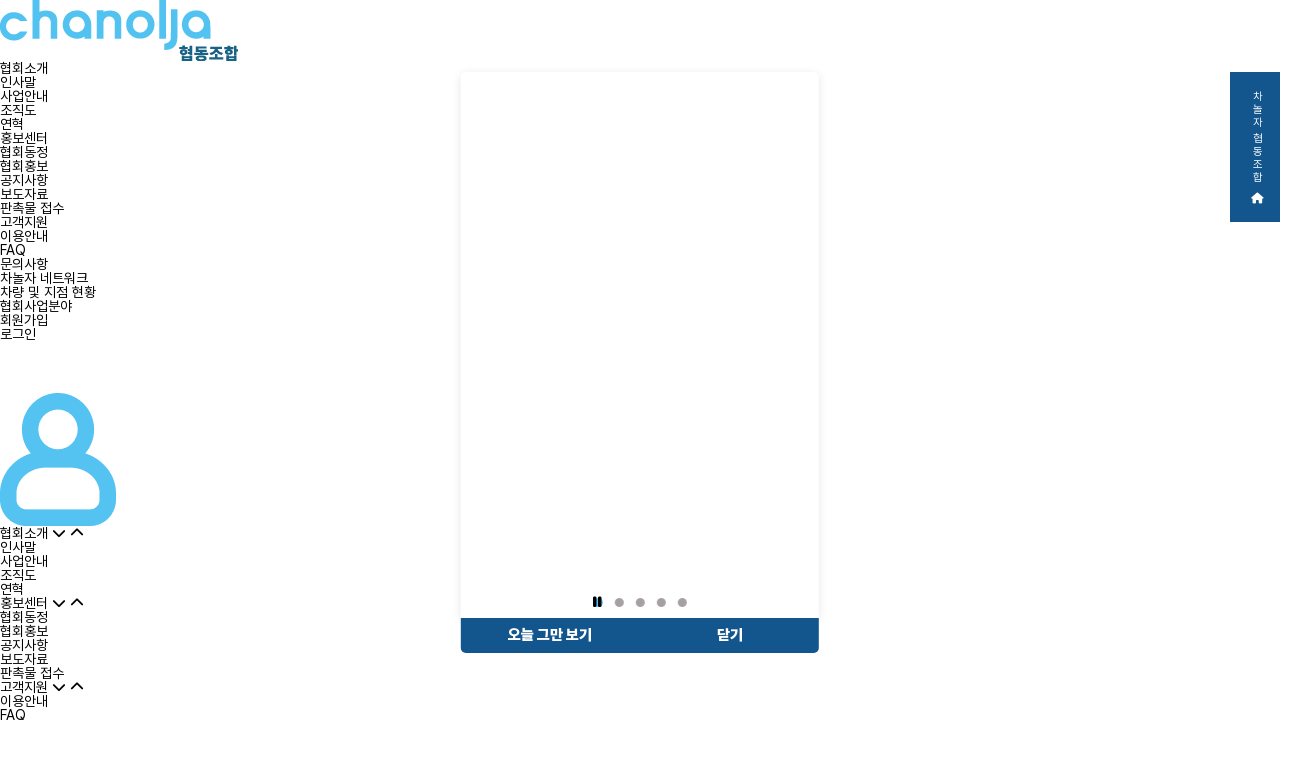

--- FILE ---
content_type: text/html; charset=UTF-8
request_url: https://www.chanolja.com/
body_size: 27029
content:
<!-- DEBUG-VIEW START 2 APPPATH/Views/layout/layout_branch.php -->
<html lang="ko">

<head>
<script  id="debugbar_loader" data-time="1762255246.184780" src="https://chanolja.com/?debugbar"></script><script  id="debugbar_dynamic_script"></script><style  id="debugbar_dynamic_style"></style><script class="kint-rich-script">void 0===window.kintShared&&(window.kintShared=function(){"use strict";var e={dedupe:function(e,n){return[].forEach.call(document.querySelectorAll(e),function(e){e!==(n=n&&n.ownerDocument.contains(n)?n:e)&&e.parentNode.removeChild(e)}),n},runOnce:function(e){"complete"===document.readyState?e():window.addEventListener("load",e)}};return window.addEventListener("click",function(e){var n;e.target.classList.contains("kint-ide-link")&&((n=new XMLHttpRequest).open("GET",e.target.href),n.send(null),e.preventDefault())}),e}());
void 0===window.kintRich&&(window.kintRich=function(){"use strict";var l={selectText:function(e){var t=window.getSelection(),a=document.createRange();a.selectNodeContents(e),t.removeAllRanges(),t.addRange(a)},toggle:function(e,t){var a=l.getChildren(e);a&&(e.classList.toggle("kint-show",t),1===a.childNodes.length)&&(a=a.childNodes[0].childNodes[0])&&a.classList&&a.classList.contains("kint-parent")&&l.toggle(a,t)},toggleChildren:function(e,t){var a=l.getChildren(e);if(a){var o=a.getElementsByClassName("kint-parent"),s=o.length;for(void 0===t&&(t=e.classList.contains("kint-show"));s--;)l.toggle(o[s],t)}},switchTab:function(e){var t=e.previousSibling,a=0;for(e.parentNode.getElementsByClassName("kint-active-tab")[0].classList.remove("kint-active-tab"),e.classList.add("kint-active-tab");t;)1===t.nodeType&&a++,t=t.previousSibling;for(var o=e.parentNode.nextSibling.childNodes,s=0;s<o.length;s++)s===a?(o[s].classList.add("kint-show"),1===o[s].childNodes.length&&(t=o[s].childNodes[0].childNodes[0])&&t.classList&&t.classList.contains("kint-parent")&&l.toggle(t,!0)):o[s].classList.remove("kint-show")},mktag:function(e){return"<"+e+">"},openInNewWindow:function(e){var t=window.open();t&&(t.document.open(),t.document.write(l.mktag("html")+l.mktag("head")+l.mktag("title")+"Kint ("+(new Date).toISOString()+")"+l.mktag("/title")+l.mktag('meta charset="utf-8"')+l.mktag('script class="kint-rich-script" nonce="'+l.script.nonce+'"')+l.script.innerHTML+l.mktag("/script")+l.mktag('style class="kint-rich-style" nonce="'+l.style.nonce+'"')+l.style.innerHTML+l.mktag("/style")+l.mktag("/head")+l.mktag("body")+'<input class="kint-note-input" placeholder="Take some notes!"><div class="kint-rich">'+e.parentNode.outerHTML+"</div>"+l.mktag("/body")),t.document.close())},sortTable:function(e,a){var t=e.tBodies[0];[].slice.call(e.tBodies[0].rows).sort(function(e,t){if(e=e.cells[a].textContent.trim().toLocaleLowerCase(),t=t.cells[a].textContent.trim().toLocaleLowerCase(),isNaN(e)||isNaN(t)){if(isNaN(e)&&!isNaN(t))return 1;if(isNaN(t)&&!isNaN(e))return-1}else e=parseFloat(e),t=parseFloat(t);return e<t?-1:t<e?1:0}).forEach(function(e){t.appendChild(e)})},showAccessPath:function(e){for(var t=e.childNodes,a=0;a<t.length;a++)if(t[a].classList&&t[a].classList.contains("access-path"))return t[a].classList.toggle("kint-show"),void(t[a].classList.contains("kint-show")&&l.selectText(t[a]))},showSearchBox:function(e){var t=e.querySelector(".kint-search");t&&(t.classList.toggle("kint-show"),t.classList.contains("kint-show")?(e.classList.add("kint-show"),t.focus(),t.select(),l.search(e.parentNode,t.value)):e.parentNode.classList.remove("kint-search-root"))},search:function(e,t){e.querySelectorAll(".kint-search-match").forEach(function(e){e.classList.remove("kint-search-match")}),e.classList.remove("kint-search-match"),e.classList.toggle("kint-search-root",t.length),t.length&&l.findMatches(e,t)},findMatches:function(e,t){var a,o,s,n=e.cloneNode(!0);if(n.querySelectorAll(".access-path").forEach(function(e){e.remove()}),-1!=n.textContent.toUpperCase().indexOf(t.toUpperCase())){for(r in e.classList.add("kint-search-match"),e.childNodes)if("DD"==e.childNodes[r].tagName){a=e.childNodes[r];break}if(a)if([].forEach.call(a.childNodes,function(e){"DL"==e.tagName?l.findMatches(e,t):"UL"==e.tagName&&(e.classList.contains("kint-tabs")?o=e.childNodes:e.classList.contains("kint-tab-contents")&&(s=e.childNodes))}),o&&s&&o.length==s.length)for(var r=0;r<o.length;r++){var i=!1;(i=-1!=o[r].textContent.toUpperCase().indexOf(t.toUpperCase())||((n=s[r].cloneNode(!0)).querySelectorAll(".access-path").forEach(function(e){e.remove()}),-1!=n.textContent.toUpperCase().indexOf(t.toUpperCase()))?!0:i)&&(o[r].classList.add("kint-search-match"),[].forEach.call(s[r].childNodes,function(e){"DL"==e.tagName&&l.findMatches(e,t)}))}}},getParentByClass:function(e,t){for(;;){if(!(e=e.parentNode)||!e.classList||e===document)return null;if(e.classList.contains(t))return e}return null},getParentHeader:function(e,t){for(var a=e.nodeName.toLowerCase();"dd"!==a&&"dt"!==a&&l.getParentByClass(e,"kint-rich");)a=(e=e.parentNode).nodeName.toLowerCase();return l.getParentByClass(e,"kint-rich")?(e="dd"===a&&t?e.previousElementSibling:e)&&"dt"===e.nodeName.toLowerCase()&&e.classList.contains("kint-parent")?e:void 0:null},getChildren:function(e){for(;(e=e.nextElementSibling)&&"dd"!==e.nodeName.toLowerCase(););return e},isFolderOpen:function(){if(l.folder&&l.folder.querySelector("dd.kint-foldout"))return l.folder.querySelector("dd.kint-foldout").previousSibling.classList.contains("kint-show")},initLoad:function(){l.style=window.kintShared.dedupe("style.kint-rich-style",l.style),l.script=window.kintShared.dedupe("script.kint-rich-script",l.script),l.folder=window.kintShared.dedupe(".kint-rich.kint-folder",l.folder);var t,e=document.querySelectorAll("input.kint-search");[].forEach.call(e,function(t){function e(e){window.clearTimeout(a),t.value!==o&&(a=window.setTimeout(function(){o=t.value,l.search(t.parentNode.parentNode,o)},500))}var a=null,o=null;t.removeEventListener("keyup",e),t.addEventListener("keyup",e)}),l.folder&&(t=l.folder.querySelector("dd"),[].forEach.call(document.querySelectorAll(".kint-rich.kint-file"),function(e){e.parentNode!==l.folder&&t.appendChild(e)}),document.body.appendChild(l.folder),l.folder.classList.add("kint-show"))},keyboardNav:{targets:[],target:0,active:!1,fetchTargets:function(){var e=l.keyboardNav.targets[l.keyboardNav.target];l.keyboardNav.targets=[],document.querySelectorAll(".kint-rich nav, .kint-tabs>li:not(.kint-active-tab)").forEach(function(e){l.isFolderOpen()&&!l.folder.contains(e)||0===e.offsetWidth&&0===e.offsetHeight||l.keyboardNav.targets.push(e)}),e&&-1!==l.keyboardNav.targets.indexOf(e)&&(l.keyboardNav.target=l.keyboardNav.targets.indexOf(e))},sync:function(e){var t=document.querySelector(".kint-focused");t&&t.classList.remove("kint-focused"),l.keyboardNav.active&&((t=l.keyboardNav.targets[l.keyboardNav.target]).classList.add("kint-focused"),e||l.keyboardNav.scroll(t))},scroll:function(e){var t,a;l.folder&&e===l.folder.querySelector("dt > nav")||(e=(t=function(e){return e.offsetTop+(e.offsetParent?t(e.offsetParent):0)})(e),l.isFolderOpen()?(a=l.folder.querySelector("dd.kint-foldout")).scrollTo(0,e-a.clientHeight/2):window.scrollTo(0,e-window.innerHeight/2))},moveCursor:function(e){for(l.keyboardNav.target+=e;l.keyboardNav.target<0;)l.keyboardNav.target+=l.keyboardNav.targets.length;for(;l.keyboardNav.target>=l.keyboardNav.targets.length;)l.keyboardNav.target-=l.keyboardNav.targets.length;l.keyboardNav.sync()},setCursor:function(e){if(!l.isFolderOpen()||l.folder.contains(e)){l.keyboardNav.fetchTargets();for(var t=0;t<l.keyboardNav.targets.length;t++)if(e===l.keyboardNav.targets[t])return l.keyboardNav.target=t,!0}return!1}},mouseNav:{lastClickTarget:null,lastClickTimer:null,lastClickCount:0,renewLastClick:function(){window.clearTimeout(l.mouseNav.lastClickTimer),l.mouseNav.lastClickTimer=window.setTimeout(function(){l.mouseNav.lastClickTarget=null,l.mouseNav.lastClickTimer=null,l.mouseNav.lastClickCount=0},250)}},style:null,script:null,folder:null};return window.addEventListener("click",function(e){var t=e.target;if(l.mouseNav.lastClickTarget&&l.mouseNav.lastClickTimer&&l.mouseNav.lastClickCount)if(t=l.mouseNav.lastClickTarget,1===l.mouseNav.lastClickCount)l.toggleChildren(t.parentNode),l.keyboardNav.setCursor(t),l.keyboardNav.sync(!0),l.mouseNav.lastClickCount++,l.mouseNav.renewLastClick();else{for(var a=t.parentNode.classList.contains("kint-show"),o=document.getElementsByClassName("kint-parent"),s=o.length;s--;)l.toggle(o[s],a);l.keyboardNav.setCursor(t),l.keyboardNav.sync(!0),l.keyboardNav.scroll(t),window.clearTimeout(l.mouseNav.lastClickTimer),l.mouseNav.lastClickTarget=null,l.mouseNav.lastClickTarget=null,l.mouseNav.lastClickCount=0}else if(l.getParentByClass(t,"kint-rich")){var n=t.nodeName.toLowerCase();if("dfn"===n&&l.selectText(t),"th"===n)e.ctrlKey||l.sortTable(t.parentNode.parentNode.parentNode,t.cellIndex);else if((t=l.getParentHeader(t))&&(l.keyboardNav.setCursor(t.querySelector("nav")),l.keyboardNav.sync(!0)),t=e.target,"li"===n&&"kint-tabs"===t.parentNode.className)"kint-active-tab"!==t.className&&l.switchTab(t),(t=l.getParentHeader(t,!0))&&(l.keyboardNav.setCursor(t.querySelector("nav")),l.keyboardNav.sync(!0));else if("nav"===n)"footer"===t.parentNode.nodeName.toLowerCase()?(l.keyboardNav.setCursor(t),l.keyboardNav.sync(!0),(t=t.parentNode).classList.toggle("kint-show")):(l.toggle(t.parentNode),l.keyboardNav.fetchTargets(),l.mouseNav.lastClickCount=1,l.mouseNav.lastClickTarget=t,l.mouseNav.renewLastClick());else if(t.classList.contains("kint-popup-trigger")){var r=t.parentNode;if("footer"===r.nodeName.toLowerCase())r=r.previousSibling;else for(;r&&!r.classList.contains("kint-parent");)r=r.parentNode;l.openInNewWindow(r)}else t.classList.contains("kint-access-path-trigger")?l.showAccessPath(t.parentNode):t.classList.contains("kint-search-trigger")?l.showSearchBox(t.parentNode):t.classList.contains("kint-search")||("pre"===n&&3===e.detail?l.selectText(t):l.getParentByClass(t,"kint-source")&&3===e.detail?l.selectText(l.getParentByClass(t,"kint-source")):t.classList.contains("access-path")?l.selectText(t):"a"!==n&&(t=l.getParentHeader(t))&&(l.toggle(t),l.keyboardNav.fetchTargets()))}},!0),window.addEventListener("keydown",function(e){if(e.target===document.body&&!e.altKey&&!e.ctrlKey)if(68===e.keyCode){if(l.keyboardNav.active)l.keyboardNav.active=!1;else if(l.keyboardNav.active=!0,l.keyboardNav.fetchTargets(),0===l.keyboardNav.targets.length)return void(l.keyboardNav.active=!1);l.keyboardNav.sync(),e.preventDefault()}else if(l.keyboardNav.active)if(9===e.keyCode)l.keyboardNav.moveCursor(e.shiftKey?-1:1),e.preventDefault();else if(38===e.keyCode||75===e.keyCode)l.keyboardNav.moveCursor(-1),e.preventDefault();else if(40===e.keyCode||74===e.keyCode)l.keyboardNav.moveCursor(1),e.preventDefault();else{var t,a,o=l.keyboardNav.targets[l.keyboardNav.target];if("li"===o.nodeName.toLowerCase()){if(32===e.keyCode||13===e.keyCode)return l.switchTab(o),l.keyboardNav.fetchTargets(),l.keyboardNav.sync(),void e.preventDefault();if(39===e.keyCode||76===e.keyCode)return l.keyboardNav.moveCursor(1),void e.preventDefault();if(37===e.keyCode||72===e.keyCode)return l.keyboardNav.moveCursor(-1),void e.preventDefault()}o=o.parentNode,65===e.keyCode?(l.showAccessPath(o),e.preventDefault()):"footer"===o.nodeName.toLowerCase()&&o.parentNode.classList.contains("kint-rich")?32===e.keyCode||13===e.keyCode?(o.classList.toggle("kint-show"),e.preventDefault()):37===e.keyCode||72===e.keyCode?(o.classList.remove("kint-show"),e.preventDefault()):39!==e.keyCode&&76!==e.keyCode||(o.classList.add("kint-show"),e.preventDefault()):32===e.keyCode||13===e.keyCode?(l.toggle(o),l.keyboardNav.fetchTargets(),e.preventDefault()):39!==e.keyCode&&76!==e.keyCode&&37!==e.keyCode&&72!==e.keyCode||(t=39===e.keyCode||76===e.keyCode,o.classList.contains("kint-show")?l.toggleChildren(o,t):t||(a=l.getParentHeader(o.parentNode.parentNode,!0))&&(l.keyboardNav.setCursor((o=a).querySelector("nav")),l.keyboardNav.sync()),l.toggle(o,t),l.keyboardNav.fetchTargets(),e.preventDefault())}},!0),l}()),window.kintShared.runOnce(window.kintRich.initLoad);
void 0===window.kintMicrotimeInitialized&&(window.kintMicrotimeInitialized=1,window.addEventListener("load",function(){"use strict";var a={},t=Array.prototype.slice.call(document.querySelectorAll("[data-kint-microtime-group]"),0);t.forEach(function(t){var i,e;t.querySelector(".kint-microtime-lap")&&(i=t.getAttribute("data-kint-microtime-group"),e=parseFloat(t.querySelector(".kint-microtime-lap").innerHTML),t=parseFloat(t.querySelector(".kint-microtime-avg").innerHTML),void 0===a[i]&&(a[i]={}),(void 0===a[i].min||a[i].min>e)&&(a[i].min=e),(void 0===a[i].max||a[i].max<e)&&(a[i].max=e),a[i].avg=t)}),t.forEach(function(t){var i,e,r,o,n=t.querySelector(".kint-microtime-lap");null!==n&&(i=parseFloat(n.textContent),o=t.dataset.kintMicrotimeGroup,e=a[o].avg,r=a[o].max,o=a[o].min,i!==(t.querySelector(".kint-microtime-avg").textContent=e)||i!==o||i!==r)&&(n.style.background=e<i?"hsl("+(40-40*((i-e)/(r-e)))+", 100%, 65%)":"hsl("+(40+80*(e===o?0:(e-i)/(e-o)))+", 100%, 65%)")})}));
</script><style class="kint-rich-style">.kint-rich{font-size:13px;overflow-x:auto;white-space:nowrap;background:rgba(255,255,255,.9)}.kint-rich.kint-folder{position:fixed;bottom:0;left:0;right:0;z-index:999999;width:100%;margin:0;display:block}.kint-rich.kint-folder dd.kint-foldout{max-height:calc(100vh - 100px);padding-right:8px;overflow-y:scroll;display:none}.kint-rich.kint-folder dd.kint-foldout.kint-show{display:block}.kint-rich::selection,.kint-rich::-moz-selection,.kint-rich::-webkit-selection{background:#aaa;color:#1d1e1e}.kint-rich .kint-focused{box-shadow:0 0 3px 2px red}.kint-rich,.kint-rich::before,.kint-rich::after,.kint-rich *,.kint-rich *::before,.kint-rich *::after{box-sizing:border-box;border-radius:0;color:#1d1e1e;float:none !important;font-family:Consolas,Menlo,Monaco,Lucida Console,Liberation Mono,DejaVu Sans Mono,Bitstream Vera Sans Mono,Courier New,monospace,serif;line-height:15px;margin:0;padding:0;text-align:left}.kint-rich{margin:8px 0}.kint-rich dt,.kint-rich dl{width:auto}.kint-rich dt,.kint-rich div.access-path{background:#f8f8f8;border:1px solid #d7d7d7;color:#1d1e1e;display:block;font-weight:bold;list-style:none outside none;overflow:auto;padding:4px}.kint-rich dt:hover,.kint-rich div.access-path:hover{border-color:#aaa}.kint-rich>dl dl{padding:0 0 0 12px}.kint-rich dt.kint-parent>nav,.kint-rich>footer>nav{background:url("[data-uri]") no-repeat scroll 0 0/15px 75px rgba(0,0,0,0);cursor:pointer;display:inline-block;height:15px;width:15px;margin-right:3px;vertical-align:middle}.kint-rich dt.kint-parent:hover>nav,.kint-rich>footer>nav:hover{background-position:0 25%}.kint-rich dt.kint-parent.kint-show>nav,.kint-rich>footer.kint-show>nav{background-position:0 50%}.kint-rich dt.kint-parent.kint-show:hover>nav,.kint-rich>footer.kint-show>nav:hover{background-position:0 75%}.kint-rich dt.kint-parent.kint-locked>nav{background-position:0 100%}.kint-rich dt.kint-parent+dd{display:none;border-left:1px dashed #d7d7d7}.kint-rich dt.kint-parent.kint-show+dd{display:block}.kint-rich var,.kint-rich var a{color:#06f;font-style:normal}.kint-rich dt:hover var,.kint-rich dt:hover var a{color:red}.kint-rich dfn{font-style:normal;font-family:monospace;color:#1d1e1e}.kint-rich pre{color:#1d1e1e;margin:0 0 0 12px;padding:5px;overflow-y:hidden;border-top:0;border:1px solid #d7d7d7;background:#f8f8f8;display:block;word-break:normal}.kint-rich .kint-popup-trigger,.kint-rich .kint-access-path-trigger,.kint-rich .kint-search-trigger{background:rgba(29,30,30,.8);border-radius:3px;height:16px;font-size:16px;margin-left:5px;font-weight:bold;width:16px;text-align:center;float:right !important;cursor:pointer;color:#f8f8f8;position:relative;overflow:hidden;line-height:17.6px}.kint-rich .kint-popup-trigger:hover,.kint-rich .kint-access-path-trigger:hover,.kint-rich .kint-search-trigger:hover{color:#1d1e1e;background:#f8f8f8}.kint-rich dt.kint-parent>.kint-popup-trigger{line-height:19.2px}.kint-rich .kint-search-trigger{font-size:20px}.kint-rich input.kint-search{display:none;border:1px solid #d7d7d7;border-top-width:0;border-bottom-width:0;padding:4px;float:right !important;margin:-4px 0;color:#1d1e1e;background:#f8f8f8;height:24px;width:160px;position:relative;z-index:100}.kint-rich input.kint-search.kint-show{display:block}.kint-rich .kint-search-root ul.kint-tabs>li:not(.kint-search-match){background:#f8f8f8;opacity:.5}.kint-rich .kint-search-root dl:not(.kint-search-match){opacity:.5}.kint-rich .kint-search-root dl:not(.kint-search-match)>dt{background:#f8f8f8}.kint-rich .kint-search-root dl:not(.kint-search-match) dl,.kint-rich .kint-search-root dl:not(.kint-search-match) ul.kint-tabs>li:not(.kint-search-match){opacity:1}.kint-rich div.access-path{background:#f8f8f8;display:none;margin-top:5px;padding:4px;white-space:pre}.kint-rich div.access-path.kint-show{display:block}.kint-rich footer{padding:0 3px 3px;font-size:9px;background:rgba(0,0,0,0)}.kint-rich footer>.kint-popup-trigger{background:rgba(0,0,0,0);color:#1d1e1e}.kint-rich footer nav{height:10px;width:10px;background-size:10px 50px}.kint-rich footer>ol{display:none;margin-left:32px}.kint-rich footer.kint-show>ol{display:block}.kint-rich a{color:#1d1e1e;text-shadow:none;text-decoration:underline}.kint-rich a:hover{color:#1d1e1e;border-bottom:1px dotted #1d1e1e}.kint-rich ul{list-style:none;padding-left:12px}.kint-rich ul:not(.kint-tabs) li{border-left:1px dashed #d7d7d7}.kint-rich ul:not(.kint-tabs) li>dl{border-left:none}.kint-rich ul.kint-tabs{margin:0 0 0 12px;padding-left:0;background:#f8f8f8;border:1px solid #d7d7d7;border-top:0}.kint-rich ul.kint-tabs>li{background:#f8f8f8;border:1px solid #d7d7d7;cursor:pointer;display:inline-block;height:24px;margin:2px;padding:0 12px;vertical-align:top}.kint-rich ul.kint-tabs>li:hover,.kint-rich ul.kint-tabs>li.kint-active-tab:hover{border-color:#aaa;color:red}.kint-rich ul.kint-tabs>li.kint-active-tab{background:#f8f8f8;border-top:0;margin-top:-1px;height:27px;line-height:24px}.kint-rich ul.kint-tabs>li:not(.kint-active-tab){line-height:20px}.kint-rich ul.kint-tabs li+li{margin-left:0}.kint-rich ul.kint-tab-contents>li{display:none}.kint-rich ul.kint-tab-contents>li.kint-show{display:block}.kint-rich dt:hover+dd>ul>li.kint-active-tab{border-color:#aaa;color:red}.kint-rich dt>.kint-color-preview{width:16px;height:16px;display:inline-block;vertical-align:middle;margin-left:10px;border:1px solid #d7d7d7;background-color:#ccc;background-image:url('data:image/svg+xml;utf8,<svg xmlns="http://www.w3.org/2000/svg" viewBox="0 0 2 2"><path fill="%23FFF" d="M0 0h1v2h1V1H0z"/></svg>');background-size:100%}.kint-rich dt>.kint-color-preview:hover{border-color:#aaa}.kint-rich dt>.kint-color-preview>div{width:100%;height:100%}.kint-rich table{border-collapse:collapse;empty-cells:show;border-spacing:0}.kint-rich table *{font-size:12px}.kint-rich table dt{background:none;padding:2px}.kint-rich table dt .kint-parent{min-width:100%;overflow:hidden;text-overflow:ellipsis;white-space:nowrap}.kint-rich table td,.kint-rich table th{border:1px solid #d7d7d7;padding:2px;vertical-align:center}.kint-rich table th{cursor:alias}.kint-rich table td:first-child,.kint-rich table th{font-weight:bold;background:#f8f8f8;color:#1d1e1e}.kint-rich table td{background:#f8f8f8;white-space:pre}.kint-rich table td>dl{padding:0}.kint-rich table pre{border-top:0;border-right:0}.kint-rich table thead th:first-child{background:none;border:0}.kint-rich table tr:hover>td{box-shadow:0 0 1px 0 #aaa inset}.kint-rich table tr:hover var{color:red}.kint-rich table ul.kint-tabs li.kint-active-tab{height:20px;line-height:17px}.kint-rich pre.kint-source{margin-left:-1px}.kint-rich pre.kint-source[data-kint-filename]:before{display:block;content:attr(data-kint-filename);margin-bottom:4px;padding-bottom:4px;border-bottom:1px solid #f8f8f8}.kint-rich pre.kint-source>div:before{display:inline-block;content:counter(kint-l);counter-increment:kint-l;border-right:1px solid #aaa;padding-right:8px;margin-right:8px}.kint-rich pre.kint-source>div.kint-highlight{background:#f8f8f8}.kint-rich .kint-microtime-lap{text-shadow:-1px 0 #aaa,0 1px #aaa,1px 0 #aaa,0 -1px #aaa;color:#f8f8f8;font-weight:bold}input.kint-note-input{width:100%}.kint-rich .kint-focused{box-shadow:0 0 3px 2px red}.kint-rich dt{font-weight:normal}.kint-rich dt.kint-parent{margin-top:4px}.kint-rich dl dl{margin-top:4px;padding-left:25px;border-left:none}.kint-rich>dl>dt{background:#f8f8f8}.kint-rich ul{margin:0;padding-left:0}.kint-rich ul:not(.kint-tabs)>li{border-left:0}.kint-rich ul.kint-tabs{background:#f8f8f8;border:1px solid #d7d7d7;border-width:0 1px 1px 1px;padding:4px 0 0 12px;margin-left:-1px;margin-top:-1px}.kint-rich ul.kint-tabs li,.kint-rich ul.kint-tabs li+li{margin:0 0 0 4px}.kint-rich ul.kint-tabs li{border-bottom-width:0;height:25px}.kint-rich ul.kint-tabs li:first-child{margin-left:0}.kint-rich ul.kint-tabs li.kint-active-tab{border-top:1px solid #d7d7d7;background:#fff;font-weight:bold;padding-top:0;border-bottom:1px solid #fff !important;margin-bottom:-1px}.kint-rich ul.kint-tabs li.kint-active-tab:hover{border-bottom:1px solid #fff}.kint-rich ul>li>pre{border:1px solid #d7d7d7}.kint-rich dt:hover+dd>ul{border-color:#aaa}.kint-rich pre{background:#fff;margin-top:4px;margin-left:25px}.kint-rich .kint-source{margin-left:-1px}.kint-rich .kint-source .kint-highlight{background:#cfc}.kint-rich .kint-parent.kint-show>.kint-search{border-bottom-width:1px}.kint-rich table td{background:#fff}.kint-rich table td>dl{padding:0;margin:0}.kint-rich table td>dl>dt.kint-parent{margin:0}.kint-rich table td:first-child,.kint-rich table td,.kint-rich table th{padding:2px 4px}.kint-rich table dd,.kint-rich table dt{background:#fff}.kint-rich table tr:hover>td{box-shadow:none;background:#cfc}
</style>

    <!-- Google Tag Manager -->
<script>(function(w,d,s,l,i){w[l]=w[l]||[];w[l].push({'gtm.start':
new Date().getTime(),event:'gtm.js'});var f=d.getElementsByTagName(s)[0],
j=d.createElement(s),dl=l!='dataLayer'?'&l='+l:'';j.async=true;j.src=
'https://www.googletagmanager.com/gtm.js?id='+i+dl;f.parentNode.insertBefore(j,f);
})(window,document,'script','dataLayer','GTM-NQMQDXKJ');</script>
<!-- End Google Tag Manager -->
    <title>차놀자 모빌리티 | 차놀자협동조합</title>
    <meta charset="UTF-8">
    <meta name="viewport" content="width=device-width, initial-scale=1">
    <link rel="canonical" href="https://www.chanolja.com">
    <meta name="title" content="차놀자 모빌리티 | 차놀자협동조합">
    <meta name="description"
        content="Grow Together 조합원들이 주인이 되는 자동차 토탈 플랫폼! 우리 모두가 함께 성장합니다. 차놀자, 차놀자캠핑카, 차놀자렌트카, 캠핑카, 캠핑용품, 캠핑카렌트, 캠핑카대여, 스타리아캠핑카, 중고캠핑카, 렌터카, 단기렌트, 단기렌트카, 장기렌터카, 렌트카, 자동차렌트, 차렌트, 캠핑카렌트, 차놀자협동조합, 자동차토탈플랫폼 chanolja, rentcar, rent service, rental, camping, camping car, car rent, rent a car, campin cabin">
    <meta name="keywords" content="차놀자, 차놀자캠핑카, 차놀자렌트카, 캠핑카, 캠핑용품, 캠핑카렌트, 캠핑카대여, 스타리아캠핑카, 중고캠핑카, 렌터카, 단기렌트, 단기렌트카, 장기렌터카, 렌트카, 자동차렌트, 차렌트, 캠핑카렌트, 차놀자협동조합, 자동차토탈플랫폼 chanolja, rentcar, rent service, rental, camping, camping car, car rent, rent a car, campin cabin">
    <link rel="alternate" href="https://www.chanolja.com">
    <meta name="language" content="kr">
    <meta name="robots" content="index, follow">
    <meta property="og:type" content="website">
    <meta property="og:title" content="차놀자 모빌리티 | 차놀자협동조합">
    <meta property="og:description"
        content="Grow Together 조합원들이 주인이 되는 자동차 토탈 플랫폼! 우리 모두가 함께 성장합니다. 차놀자, 차놀자캠핑카, 차놀자렌트카, 캠핑카, 캠핑용품, 캠핑카렌트, 캠핑카대여, 스타리아캠핑카, 중고캠핑카, 렌터카, 단기렌트, 단기렌트카, 장기렌터카, 렌트카, 자동차렌트, 차렌트, 캠핑카렌트, 차놀자협동조합, 자동차토탈플랫폼 chanolja, rentcar, rent service, rental, camping, camping car, car rent, rent a car, campin cabin">
    <meta property="og:site_name" content="차놀자 모빌리티 | 차놀자협동조합">
    <link rel="shortcut icon" type="image/x-icon" href="https://chanolja.com/images/favicon.ico">
    <link rel="icon" type="image/x-icon" href="https://chanolja.com/images/favicon.ico">
    <meta property="og:url" content="https://www.chanolja.com">
    <meta property="og:image" content="https://www.chanolja.com/images/chanolja_logo.png">
    <meta name="twitter:card" content="summary_large_image">
    <meta name="twitter:title" content="차놀자 모빌리티 | 차놀자협동조합">
    <meta name="twitter:description"
        content="Grow Together 조합원들이 주인이 되는 자동차 토탈 플랫폼! 우리 모두가 함께 성장합니다. 차놀자, 차놀자캠핑카, 차놀자렌트카, 캠핑카, 캠핑용품, 캠핑카렌트, 캠핑카대여, 스타리아캠핑카, 중고캠핑카, 렌터카, 단기렌트, 단기렌트카, 장기렌터카, 렌트카, 자동차렌트, 차렌트, 캠핑카렌트, 차놀자협동조합, 자동차토탈플랫폼 chanolja, rentcar, rent service, rental, camping, camping car, car rent, rent a car, campin cabin">
    <meta name="twitter:url" content="https://www.chanolja.com">
    <meta property="twitter:image" content="https://www.chanolja.com/images/chanolja_logo.png">



            <link rel="stylesheet" href="https://cdnjs.cloudflare.com/ajax/libs/normalize/8.0.1/normalize.min.css"
            integrity="sha512-NhSC1YmyruXifcj/KFRWoC561YpHpc5Jtzgvbuzx5VozKpWvQ+4nXhPdFgmx8xqexRcpAglTj9sIBWINXa8x5w=="
            crossorigin="anonymous" referrerpolicy="no-referrer" />
        <link rel="stylesheet" href="https://cdn.jsdelivr.net/npm/swiper@11/swiper-bundle.min.css" />
        <link rel="stylesheet" as="style" crossorigin
            href="https://cdn.jsdelivr.net/gh/orioncactus/pretendard@v1.3.9/dist/web/static/pretendard.min.css" />
        <link rel="stylesheet" type="text/css" href="https://chanolja.com/branch/css/jquery.fullPage.css" />
        <link rel="stylesheet" type="text/css" href="https://chanolja.com/branch/css/common.css" />
    <link rel="stylesheet" type="text/css" href="https://chanolja.com/branch/css/footer.css" />
    <link rel="stylesheet" type="text/css" href="//cdn.jsdelivr.net/npm/slick-carousel@1.8.1/slick/slick.css" />
    <script type="text/javascript" src="//cdn.jsdelivr.net/npm/slick-carousel@1.8.1/slick/slick.min.js"></script>
    <link rel="stylesheet" type="text/css" href="https://chanolja.com/branch/css/icofont.min.css" />
    <link rel="stylesheet" type="text/css" href="https://chanolja.com/branch/css/navigation.css">


    <link rel="stylesheet" type="text/css" href="https://chanolja.com/branch/css/sub_custom.css" />
    <link rel="stylesheet" type="text/css" href="https://chanolja.com/branch/css/sub_resize.css" />

    <script src="https://code.jquery.com/jquery-3.6.0.min.js"></script>

            <link rel="stylesheet" type="text/css" href="https://chanolja.com/branch/css/custom.css" />
        <link rel="stylesheet" href="//cdn.jsdelivr.net/npm/xeicon@2.3.3/xeicon.min.css">
        <link rel="stylesheet" type="text/css" href="https://chanolja.com/branch/css/resize.css" />

    <link rel="stylesheet"
        href="https://fonts.googleapis.com/css2?family=Material+Symbols+Outlined:opsz,wght,FILL,GRAD@24,400,0,0" />
    <link rel="stylesheet"
        href="https://fonts.googleapis.com/css2?family=Material+Symbols+Outlined:opsz,wght,FILL,GRAD@20..48,100..700,0..1,-50..200" />

    <script src="https://code.jquery.com/jquery-3.7.1.min.js"
        integrity="sha256-/JqT3SQfawRcv/BIHPThkBvs0OEvtFFmqPF/lYI/Cxo=" crossorigin="anonymous"></script>
    <link rel="stylesheet" href="https://kit.fontawesome.com/f1ca3de2c6.css" crossorigin="anonymous">
    <script src="https://chanolja.com/ckeditor5/build/ckeditor.js"></script>
    
            <script src="https://cdnjs.cloudflare.com/ajax/libs/fullPage.js/3.0.9/fullpage.min.js"></script>
        <script src="https://unpkg.com/swiper/swiper-bundle.min.js"></script>
    </head>

<header id="header">
    <div class="menu_bg"></div>
    <div class="inner">
        <!--
        <ul class="header_top_menu">
                                                                                                                                                                                            <li class="header2_li">
                        <a class='menu_tit hd_color camping_li black_tit' target='_self' href='http://www.gsrent.kr'>차놀자 렌트카</a>
                    </li>
                                                                <li class="header2_li">
                        <a class='menu_tit hd_color camping_li black_tit' target='_self' href='https://www.chanolja.co.kr/'>차놀자 캠핑</a>
                    </li>
                                                                <li class="header2_li">
                        <a class='menu_tit hd_color camping_li black_tit' target='_self' href='javascript:alert("준비중입니다.");'>차놀자 쇼핑몰</a>
                    </li>
                                                                                                                                                                                                                                                                                                                                                                                                                                                                                                                                                                                                                                                                                                                                                                                                                                                                                                                                                                                                                                                                                                                                                                                                                                                                                                                                                                                                                                                                                                                                                                                                                                                                                                                            </ul>
        -->
        <div class="hamburger">
            <div class="hamburger_container">
                <span></span>
                <span></span>
                <span></span>
            </div>
        </div>

        <div class="logo">
            <a href=https://chanolja.com/><img src="https://chanolja.com/branch/img/face/cha-union-logo.png"
                    alt="img"></a>
        </div>

        <div id="nav">
            <nav>
                <ul class="menu_ul">
                                                                        <li class="menu_li " style="z-index:99;">
                                <a class='menu_tit hd_color camping_li ' target='_self'
                                    href='/sub/ceo'>협회소개</a>
                                                                                        <div class="gnb_box">
                                    <div class="inner">
                                        <ul class="gnb_ul">
                                                                                                                                                <li class="gnb_li"><a href="/sub/ceo" target="_self"
                                                            class="gnb_a">인사말</a></li>
                                                                                                                                                                                                <li class="gnb_li"><a href="/sub/business" target="_self"
                                                            class="gnb_a">사업안내</a></li>
                                                                                                                                                                                                <li class="gnb_li"><a href="/sub/origanization" target="_self"
                                                            class="gnb_a">조직도</a></li>
                                                                                                                                                                                                <li class="gnb_li"><a href="/sub/history" target="_self"
                                                            class="gnb_a">연혁</a></li>
                                                                                                                                                                                                                                                                                                                                                                                                                                                                                                                                                                                                                                                                                                                                                                                                                                                                                                                                                                                                                                                                                                                                                                                                                                                                                                                                                                                                                                                                                                                                                                                                                                                                                                                                                                                                                                                                                                                                                                                                                                                                                                                                                                                                                                                                                                                                                                                                                                                                                                                                                                                                                                                                                                                                                                                                                                                                                                                                                                                                                                                                                                                                                                                                                                                                                                                                                                                                                                                                                                                                                                                                                                                                                                                                                                                                                                                                                                                                                                                                                                                                                                                                                                                                                                                                                                                                                                                                                                                                                                                                                                                                                                                                                                                                                                                                                                                                                                                                                                                                                                                                                                                                                                                                                                                                                                                                                                                                                                                                                                                                                                                                                                                                                                                                                                                                                                                                                                                                                                                                                                                                                                                                                                                                                                                                                                                                                                                                                                                                                                                                                                                                                                                                                                                                                                                                                                                                                                                                                                                                                                                                                                                                                                                                                                                                                                                                                                                                                                                                                                                                                                                                                                                                                                                                                                                                                                                                                                                                                                                                                                                                                                                                                                                                                                                                                                                                                                                                                                                                                                                                                                                                                                                                                                                                                                                                                                                                                                                                                                                                                                                                                                                                                                                                                                                                                                                                                                                                                                                                                                                                                                                                                                                                                                                                                                                                                                                                                                                                                                                                                                                                                                                                                                                                                                                                                                                                                                                                                                                                                                                                                                                                                                                                                                                                                                                                                                                                                                                                                                                                                                                                                                                                                                                                                                                                                                                                                                                                                                                                                                                                                                                                                                                                                                                                                                                                                                                                                                                                                                                                                                                                                                                                                                                                                                                                                                                                                                                                                                                                                                                                                                                                                                                                                                                                                                                                                                                                                                                                                                                                                                                                                                                                                                                                                                                                                                                                                                                                                                                                                                                                                                                                                                                                                                                                                                                                                                                                                                                                                                                                                                                                                                                                                                                                                                                                                                                                                                                                                                                                                                                                                                                                                                                                                                                                                                                                                                                                                                                                                                                                                                                                                                                                                                                                                                                                                                                                                                                                                                                                                                                                                                                                                                                                                                                                                                                                                                                                                                                                                                                                                                                                                                                                                                                                                                                                                                                                                                                                                                                                                                                                                                                                                                                                                                                                                                                                                                                                                                                                                                                                                                                                                                                                                                                                                                                                                                                                                                                    </ul>
                                    </div>
                                </div>
                                                    </li>
                                                                        <li class="menu_li " style="z-index:99;">
                                <a class='menu_tit hd_color camping_li ' target='_self'
                                    href='/sub/press'>홍보센터</a>
                                                                                        <div class="gnb_box">
                                    <div class="inner">
                                        <ul class="gnb_ul">
                                                                                                                                                                                                                                                                                                                                                                                                                                                                                                                                <li class="gnb_li"><a href="/sub/overview" target="_self"
                                                            class="gnb_a">협회동정</a></li>
                                                                                                                                                                                                <li class="gnb_li"><a href="/sub/promo" target="_self"
                                                            class="gnb_a">협회홍보</a></li>
                                                                                                                                                                                                <li class="gnb_li"><a href="/sub/anment" target="_self"
                                                            class="gnb_a">공지사항</a></li>
                                                                                                                                                                                                <li class="gnb_li"><a href="/sub/press" target="_self"
                                                            class="gnb_a">보도자료</a></li>
                                                                                                                                                                                                <li class="gnb_li"><a href="/sub/promoreq" target="_self"
                                                            class="gnb_a">판촉물 접수</a></li>
                                                                                                                                                                                                                                                                                                                                                                                                                                                                                                                                                                                                                                                                                                                                                                                                                                                                                                                                                                                                                                                                                                                                                                                                                                                                                                                                                                                                                                                                                                                                                                                                                                                                                                                                                                                                                                                                                                                                                                                                                                                                                                                                                                                                                                                                                                                                                                                                                                                                                                                                                                                                                                                                                                                                                                                                                                                                                                                                                                                                                                                                                                                                                                                                                                                                                                                                                                                                                                                                                                                                                                                                                                                                                                                                                                                                                                                                                                                                                                                                                                                                                                                                                                                                                                                                                                                                                                                                                                                                                                                                                                                                                                                                                                                                                                                                                                                                                                                                                                                                                                                                                                                                                                                                                                                                                                                                                                                                                                                                                                                                                                                                                                                                                                                                                                                                                                                                                                                                                                                                                                                                                                                                                                                                                                                                                                                                                                                                                                                                                                                                                                                                                                                                                                                                                                                                                                                                                                                                                                                                                                                                                                                                                                                                                                                                                                                                                                                                                                                                                                                                                                                                                                                                                                                                                                                                                                                                                                                                                                                                                                                                                                                                                                                                                                                                                                                                                                                                                                                                                                                                                                                                                                                                                                                                                                                                                                                                                                                                                                                                                                                                                                                                                                                                                                                                                                                                                                                                                                                                                                                                                                                                                                                                                                                                                                                                                                                                                                                                                                                                                                                                                                                                                                                                                                                                                                                                                                                                                                                                                                                                                                                                                                                                                                                                                                                                                                                                                                                                                                                                                                                                                                                                                                                                                                                                                                                                                                                                                                                                                                                                                                                                                                                                                                                                                                                                                                                                                                                                                                                                                                                                                                                                                                                                                                                                                                                                                                                                                                                                                                                                                                                                                                                                                                                                                                                                                                                                                                                                                                                                                                                                                                                                                                                                                                                                                                                                                                                                                                                                                                                                                                                                                                                                                                                                                                                                                                                                                                                                                                                                                                                                                                                                                                                                                                                                                                                                                                                                                                                                                                                                                                                                                                                                                                                                                                                                                                                                                                                                                                                                                                                                                                                                                                                                                                                                                                                                                                                                                                                                                                                                                                                                                                                                                                                                                                                                                                                                                                                                                                                                                                                                                                                                                                                                                                                                                                                                                                                                                                                                                                                                                                                                                                                                                                                                                                                                                                                                                                        </ul>
                                    </div>
                                </div>
                                                    </li>
                                                                        <li class="menu_li " style="z-index:99;">
                                <a class='menu_tit hd_color camping_li ' target='_self'
                                    href='/sub/qna'>고객지원</a>
                                                                                        <div class="gnb_box">
                                    <div class="inner">
                                        <ul class="gnb_ul">
                                                                                                                                                                                                                                                                                                                                                                                                                                                                                                                                                                                                                                                                                                                                                                                                                                                                                                                                                                                                            <li class="gnb_li"><a href="/sub/information" target="_self"
                                                            class="gnb_a">이용안내</a></li>
                                                                                                                                                                                                <li class="gnb_li"><a href="/sub/faq" target="_self"
                                                            class="gnb_a">FAQ</a></li>
                                                                                                                                                                                                <li class="gnb_li"><a href="/sub/qna" target="_self"
                                                            class="gnb_a">문의사항</a></li>
                                                                                                                                                                                                                                                                                                                                                                                                                                                                                                                                                                                                                                                                                                                                                                                                                                                                                                                                                                                                                                                                                                                                                                                                                                                                                                                                                                                                                                                                                                                                                                                                                                                                                                                                                                                                                                                                                                                                                                                                                                                                                                                                                                                                                                                                                                                                                                                                                                                                                                                                                                                                                                                                                                                                                                                                                                                                                                                                                                                                                                                                                                                                                                                                                                                                                                                                                                                                                                                                                                                                                                                                                                                                                                                                                                                                                                                                                                                                                                                                                                                                                                                                                                                                                                                                                                                                                                                                                                                                                                                                                                                                                                                                                                                                                                                                                                                                                                                                                                                                                                                                                                                                                                                                                                                                                                                                                                                                                                                                                                                                                                                                                                                                                                                                                                                                                                                                                                                                                                                                                                                                                                                                                                                                                                                                                                                                                                                                                                                                                                                                                                                                                                                                                                                                                                                                                                                                                                                                                                                                                                                                                                                                                                                                                                                                                                                                                                                                                                                                                                                                                                                                                                                                                                                                                                                                                                                                                                                                                                                                                                                                                                                                                                                                                                                                                                                                                                                                                                                                                                                                                                                                                                                                                                                                                                                                                                                                                                                                                                                                                                                                                                                                                                                                                                                                                                                                                                                                                                                                                                                                                                                                                                                                                                                                                                                                                                                                                                                                                                                                                                                                                                                                                                                                                                                                                                                                                                                                                                                                                                                                                                                                                                                                                                                                                                                                                                                                                                                                                                                                                                                                                                                                                                                                                                                                                                                                                                                                                                                                                                                                                                                                                                                                                                                                                                                                                                                                                                                                                                                                                                                                                                                                                                                                                                                                                                                                                                                                                                                                                                                                                                                                                                                                                                                                                                                                                                                                                                                                                                                                                                                                                                                                                                                                                                                                                                                                                                                                                                                                                                                                                                                                                                                                                                                                                                                                                                                                                                                                                                                                                                                                                                                                                                                                                                                                                                                                                                                                                                                                                                                                                                                                                                                                                                                                                                                                                                                                                                                                                                                                                                                                                                                                                                                                                                                                                                                                                                                                                                                                                                                                                                                                                                                                                                                                                                                                                                                                                                                                                                                                                                                                                                                                                                                                                                                                                                                                                                                                                                                                                                                                                                                                                    </ul>
                                    </div>
                                </div>
                                                    </li>
                                                                        <li class="menu_li " style="z-index:99;">
                                <a class='menu_tit hd_color camping_li ' target='_self'
                                    href='/sub/branch'>차놀자 네트워크</a>
                                                                                        <div class="gnb_box">
                                    <div class="inner">
                                        <ul class="gnb_ul">
                                                                                                                                                                                                                                                                                                                                                                                                                                                                                                                                                                                                                                                                                                                                                                                                                                                                                                                                                                                                                                                                                                                                                                                                                                                                                                <li class="gnb_li"><a href="/sub/branch" target="_self"
                                                            class="gnb_a">차량 및 지점 현황</a></li>
                                                                                                                                                                                                                                                                                                                                                                                                                                                                                                                                                                                                                                                                                                                                                                                                                                                                                                                                                                                                                                                                                                                                                                                                                                                                                                                                                                                                                                                                                                                                                                                                                                                                                                                                                                                                                                                                                                                                                                                                                                                                                                                                                                                                                                                                                                                                                                                                                                                                                                                                                                                                                                                                                                                                                                                                                                                                                                                                                                                                                                                                                                                                                                                                                                                                                                                                                                                                                                                                                                                                                                                                                                                                                                                                                                                                                                                                                                                                                                                                                                                                                                                                                                                                                                                                                                                                                                                                                                                                                                                                                                                                                                                                                                                                                                                                                                                                                                                                                                                                                                                                                                                                                                                                                                                                                                                                                                                                                                                                                                                                                                                                                                                                                                                                                                                                                                                                                                                                                                                                                                                                                                                                                                                                                                                                                                                                                                                                                                                                                                                                                                                                                                                                                                                                                                                                                                                                                                                                                                                                                                                                                                                                                                                                                                                                                                                                                                                                                                                                                                                                                                                                                                                                                                                                                                                                                                                                                                                                                                                                                                                                                                                                                                                                                                                                                                                                                                                                                                                                                                                                                                                                                                                                                                                                                                                                                                                                                                                                                                                                                                                                                                                                                                                                                                                                                                                                                                                                                                                                                                                                                                                                                                                                                                                                                                                                                                                                                                                                                                                                                                                                                                                                                                                                                                                                                                                                                                                                                                                                                                                                                                                                                                                                                                                                                                                                                                                                                                                                                                                                                                                                                                                                                                                                                                                                                                                                                                                                                                                                                                                                                                                                                                                                                                                                                                                                                                                                                                                                                                                                                                                                                                                                                                                                                                                                                                                                                                                                                                                                                                                                                                                                                                                                                                                                                                                                                                                                                                                                                                                                                                                                                                                                                                                                                                                                                                                                                                                                                                                                                                                                                                                                                                                                                                                                                                                                                                                                                                                                                                                                                                                                                                                                                                                                                                                                                                                                                                                                                                                                                                                                                                                                                                                                                                                                                                                                                                                                                                                                                                                                                                                                                                                                                                                                                                                                                                                                                                                                                                                                                                                                                                                                                                                                                                                                                                                                                                                                                                                                                                                                                                                                                                                                                                                                                                                                                                                                                                                                                                                                                                                        </ul>
                                    </div>
                                </div>
                                                    </li>
                                                                        <li class="menu_li " style="z-index:99;">
                                <a class='menu_tit hd_color camping_li ' target='_self'
                                    href='/sub/rentcar'>협회사업분야</a>
                                                                                </li>
                                                                                                </li>
                                                                                                </li>
                                                                                                </li>
                                                                                                </li>
                                                                                                </li>
                                                                                                </li>
                                                                                                </li>
                                                                                                </li>
                                                                                                </li>
                                                                                                </li>
                                                                                                </li>
                                                                                                </li>
                                                                                                </li>
                                                                                                </li>
                                                                                                </li>
                                                                                                </li>
                                                                                                </li>
                                                                                                </li>
                                                                                                </li>
                                                                                                </li>
                                                                                                </li>
                                                                                                </li>
                                                                                                </li>
                                                                                                </li>
                                                                                                </li>
                                                                                                </li>
                                                                                                </li>
                                                                                                </li>
                                                                                                </li>
                                                                                                </li>
                                                                                                </li>
                                                                                                </li>
                                                                                                </li>
                                                                                                </li>
                                                                                                </li>
                                                                                                </li>
                                                                                                </li>
                                                                                                </li>
                                                                                                </li>
                                                                                                </li>
                                                                                                </li>
                                                                                                </li>
                                                                                                </li>
                                                                                                </li>
                                                                                                </li>
                                                                                                </li>
                                                                                                </li>
                                                                                                </li>
                                                                                                </li>
                                                                                                </li>
                                                                                                </li>
                                                                                                </li>
                                                                                                </li>
                                                                                                </li>
                                                                                                </li>
                                                                                                </li>
                                                                                                </li>
                                                                                                </li>
                                                                                                </li>
                                                                                                </li>
                                                                                                </li>
                                    </ul>
            </nav>
        </div>




        <div id="info" style="height:80px;">
            <div class="userBox">
                <ul>
                    
                                            <li style="margin-right: 30px;"><a class="userbox_a " href="/register">회원가입</a></li>
                        <li><a class="userbox_a " href="/login">로그인</a></li>
                    

                </ul>
            </div>
        </div>


        <div class="m_info">
            <a href="/login">
                <img src="https://chanolja.com/branch/img/main/login_icon.png" />
            </a>
        </div>


    </div>
    <!-- 수정 / 추가한 부분 -->
    <div id="all_menu">
        <ul class="menu_ul">

            <!--                                                                                                                                                                                                                                 <li class="menu_li" style="word-break: auto-phrase; z-index:999;">
                            <a href="http://www.gsrent.kr" class="menu_tit">차놀자 렌트카</a>
                        </li>
                                                                                <li class="menu_li" style="word-break: auto-phrase; z-index:999;">
                            <a href="https://www.chanolja.co.kr/" class="menu_tit">차놀자 캠핑</a>
                        </li>
                                                                                <li class="menu_li" style="word-break: auto-phrase; z-index:999;">
                            <a href="javascript:alert("준비중입니다.");" class="menu_tit">차놀자 쇼핑몰</a>
                        </li>
                                                                                                                                                                                                                                                                                                                                                                                                                                                                                                                                                                                                                                                                                                                                                                                                                                                                                                                                                                                                                                                                                                                                                                                                                                                                                                                                                                                                                                                                                                                                                                                                                                                                                                                                                                                                                                                                                                                                                                                                                                                                                                                                                                                                             -->

                                                <li class="menu_li" style="word-break: auto-phrase; z-index:999;">
                        <div class="menu_li_top">
                            <a class='menu_tit' >
                                협회소개                            </a>
                                                            <i class="fa-solid fa-chevron-down menu_li_navi_icon"></i>
                                <i class="fa-solid fa-chevron-up menu_li_navi_icon"></i>
                                                        
                        </div>
                        <!--<i class="fa-solid fa-chevron-down"></i>-->
                                        <div class="all_box">
                        <ul class="all_ul">
                                                                                                                                        <li class="all_li">
                                            <a href="/sub/ceo">인사말</a>
                                        </li>
                                                                                                                                                <li class="all_li">
                                            <a href="/sub/business">사업안내</a>
                                        </li>
                                                                                                                                                <li class="all_li">
                                            <a href="/sub/origanization">조직도</a>
                                        </li>
                                                                                                                                                <li class="all_li">
                                            <a href="/sub/history">연혁</a>
                                        </li>
                                                                                                                                                                                                                                                                                                                                                                                                                                                                                                                                                                                                                                                                                                                                                                                                                                                                                                                                                                                                                                                                                                                                                                                                                                                                                                                                                                                                                                                                                                                                                                                                                                                                                                                                                                                                                                                                                                                                                                                                                                                                                                                                                                                                                                                                                                                                                                                                                                                                                                                                                                                                                                                                                                                                                                                                                                                                                                                                                                                                                                                                                                                                                                                                                                                                                                                                                                                                                                                                                                                                                                                                                                                                                                                                                                                                                                                                                                                                                                                                                                                                                                                                                                                                                                                                                                                                                                                                                                                                                                                                                                                                                                                                                                                                                                                                                                                                                                                                                                                                                                                                                                                                                                                                                                                                                                                                                                                                                                                                                                                                                                                                                                                                                                                                                                                                                                                                                                                                                                                                                                                                                                                                                                                                                                                                                                                                                                                                                                                                                                                                                                                                                                                                                                                                                                                                                                                                                                                                                                                                                                                                                                                                                                                                                                                                                                                                                                                                                                                                                                                                                                                                                                                                                                                                                                                                                                                                                                                                                                                                                                                                                                                                                                                                                                                                                                                                                                                                                                                                                                                                                                                                                                                                                                                                                                                                                                                                                                                                                                                                                                                                                                                                                                                                                                                                                                                                                                                                                                                                                                                                                                                                                                                                                                                                                                                                                                                                                                                                                                                                                                                                                                                                                                                                                                                                                                                                                                                                                                                                                                                                                                                                                                                                                                                                                                                                                                                                                                                                                                                                                                                                                                                                                                                                                                                                                                                                                                                                                                                                                                                                                                                                                                                                                                                                                                                                                                                                                                                                                                                                                                                                                                                                                                                                                                                                                                                                                                                                                                                                                                                                                                                                                                                                                                                                                                                                                                                                        </ul>
                    </div>
                </li>
                                                <li class="menu_li" style="word-break: auto-phrase; z-index:999;">
                        <div class="menu_li_top">
                            <a class='menu_tit' >
                                홍보센터                            </a>
                                                            <i class="fa-solid fa-chevron-down menu_li_navi_icon"></i>
                                <i class="fa-solid fa-chevron-up menu_li_navi_icon"></i>
                                                        
                        </div>
                        <!--<i class="fa-solid fa-chevron-down"></i>-->
                                        <div class="all_box">
                        <ul class="all_ul">
                                                                                                                                                                                                                                                                                                                                                                                                                        <li class="all_li">
                                            <a href="/sub/overview">협회동정</a>
                                        </li>
                                                                                                                                                <li class="all_li">
                                            <a href="/sub/promo">협회홍보</a>
                                        </li>
                                                                                                                                                <li class="all_li">
                                            <a href="/sub/anment">공지사항</a>
                                        </li>
                                                                                                                                                <li class="all_li">
                                            <a href="/sub/press">보도자료</a>
                                        </li>
                                                                                                                                                <li class="all_li">
                                            <a href="/sub/promoreq">판촉물 접수</a>
                                        </li>
                                                                                                                                                                                                                                                                                                                                                                                                                                                                                                                                                                                                                                                                                                                                                                                                                                                                                                                                                                                                                                                                                                                                                                                                                                                                                                                                                                                                                                                                                                                                                                                                                                                                                                                                                                                                                                                                                                                                                                                                                                                                                                                                                                                                                                                                                                                                                                                                                                                                                                                                                                                                                                                                                                                                                                                                                                                                                                                                                                                                                                                                                                                                                                                                                                                                                                                                                                                                                                                                                                                                                                                                                                                                                                                                                                                                                                                                                                                                                                                                                                                                                                                                                                                                                                                                                                                                                                                                                                                                                                                                                                                                                                                                                                                                                                                                                                                                                                                                                                                                                                                                                                                                                                                                                                                                                                                                                                                                                                                                                                                                                                                                                                                                                                                                                                                                                                                                                                                                                                                                                                                                                                                                                                                                                                                                                                                                                                                                                                                                                                                                                                                                                                                                                                                                                                                                                                                                                                                                                                                                                                                                                                                                                                                                                                                                                                                                                                                                                                                                                                                                                                                                                                                                                                                                                                                                                                                                                                                                                                                                                                                                                                                                                                                                                                                                                                                                                                                                                                                                                                                                                                                                                                                                                                                                                                                                                                                                                                                                                                                                                                                                                                                                                                                                                                                                                                                                                                                                                                                                                                                                                                                                                                                                                                                                                                                                                                                                                                                                                                                                                                                                                                                                                                                                                                                                                                                                                                                                                                                                                                                                                                                                                                                                                                                                                                                                                                                                                                                                                                                                                                                                                                                                                                                                                                                                                                                                                                                                                                                                                                                                                                                                                                                                                                                                                                                                                                                                                                                                                                                                                                                                                                                                                                                                                                                                                                                                                                                                                                                                                                                    </ul>
                    </div>
                </li>
                                                <li class="menu_li" style="word-break: auto-phrase; z-index:999;">
                        <div class="menu_li_top">
                            <a class='menu_tit' >
                                고객지원                            </a>
                                                            <i class="fa-solid fa-chevron-down menu_li_navi_icon"></i>
                                <i class="fa-solid fa-chevron-up menu_li_navi_icon"></i>
                                                        
                        </div>
                        <!--<i class="fa-solid fa-chevron-down"></i>-->
                                        <div class="all_box">
                        <ul class="all_ul">
                                                                                                                                                                                                                                                                                                                                                                                                                                                                                                                                                                                                                                                                                                                                                                            <li class="all_li">
                                            <a href="/sub/information">이용안내</a>
                                        </li>
                                                                                                                                                <li class="all_li">
                                            <a href="/sub/faq">FAQ</a>
                                        </li>
                                                                                                                                                <li class="all_li">
                                            <a href="/sub/qna">문의사항</a>
                                        </li>
                                                                                                                                                                                                                                                                                                                                                                                                                                                                                                                                                                                                                                                                                                                                                                                                                                                                                                                                                                                                                                                                                                                                                                                                                                                                                                                                                                                                                                                                                                                                                                                                                                                                                                                                                                                                                                                                                                                                                                                                                                                                                                                                                                                                                                                                                                                                                                                                                                                                                                                                                                                                                                                                                                                                                                                                                                                                                                                                                                                                                                                                                                                                                                                                                                                                                                                                                                                                                                                                                                                                                                                                                                                                                                                                                                                                                                                                                                                                                                                                                                                                                                                                                                                                                                                                                                                                                                                                                                                                                                                                                                                                                                                                                                                                                                                                                                                                                                                                                                                                                                                                                                                                                                                                                                                                                                                                                                                                                                                                                                                                                                                                                                                                                                                                                                                                                                                                                                                                                                                                                                                                                                                                                                                                                                                                                                                                                                                                                                                                                                                                                                                                                                                                                                                                                                                                                                                                                                                                                                                                                                                                                                                                                                                                                                                                                                                                                                                                                                                                                                                                                                                                                                                                                                                                                                                                                                                                                                                                                                                                                                                                                                                                                                                                                                                                                                                                                                                                                                                                                                                                                                                                                                                                                                                                                                                                                                                                                                                                                                                                                                                                                                                                                                                                                                                                                                                                                                                                                                                                                                                                                                                                                                                                                                                                                                                                                                                                                                                                                                                                                                                                                                                                                                                                                                                                                                                                                                                                                                                                                                                                                                                                                                                                                                                                                                                                                                                                                                                                                                                                                                                                                                                                                                                                                                                                                                                                                                                                                                                                                                                                                                                                                                                                                                                                                                                                                                                                                                                                                                                                                                                                                                                                                                                                                                                                                                        </ul>
                    </div>
                </li>
                                                <li class="menu_li" style="word-break: auto-phrase; z-index:999;">
                        <div class="menu_li_top">
                            <a class='menu_tit' >
                                차놀자 네트워크                            </a>
                                                            <i class="fa-solid fa-chevron-down menu_li_navi_icon"></i>
                                <i class="fa-solid fa-chevron-up menu_li_navi_icon"></i>
                                                        
                        </div>
                        <!--<i class="fa-solid fa-chevron-down"></i>-->
                                        <div class="all_box">
                        <ul class="all_ul">
                                                                                                                                                                                                                                                                                                                                                                                                                                                                                                                                                                                                                                                                                                                                                                                                                                                                                                                                                                                        <li class="all_li">
                                            <a href="/sub/branch">차량 및 지점 현황</a>
                                        </li>
                                                                                                                                                                                                                                                                                                                                                                                                                                                                                                                                                                                                                                                                                                                                                                                                                                                                                                                                                                                                                                                                                                                                                                                                                                                                                                                                                                                                                                                                                                                                                                                                                                                                                                                                                                                                                                                                                                                                                                                                                                                                                                                                                                                                                                                                                                                                                                                                                                                                                                                                                                                                                                                                                                                                                                                                                                                                                                                                                                                                                                                                                                                                                                                                                                                                                                                                                                                                                                                                                                                                                                                                                                                                                                                                                                                                                                                                                                                                                                                                                                                                                                                                                                                                                                                                                                                                                                                                                                                                                                                                                                                                                                                                                                                                                                                                                                                                                                                                                                                                                                                                                                                                                                                                                                                                                                                                                                                                                                                                                                                                                                                                                                                                                                                                                                                                                                                                                                                                                                                                                                                                                                                                                                                                                                                                                                                                                                                                                                                                                                                                                                                                                                                                                                                                                                                                                                                                                                                                                                                                                                                                                                                                                                                                                                                                                                                                                                                                                                                                                                                                                                                                                                                                                                                                                                                                                                                                                                                                                                                                                                                                                                                                                                                                                                                                                                                                                                                                                                                                                                                                                                                                                                                                                                                                                                                                                                                                                                                                                                                                                                                                                                                                                                                                                                                                                                                                                                                                                                                                                                                                                                                                                                                                                                                                                                                                                                                                                                                                                                                                                                                                                                                                                                                                                                                                                                                                                                                                                                                                                                                                                                                                                                                                                                                                                                                                                                                                                                                                                                                                                                                                                                                                                                                                                                                                                                                                                                                                                                                                                                                                                                                                                                                                                                                                                                                                                                                                                                                                                                                                                                                                                                                                                                                                                                    </ul>
                    </div>
                </li>
                                                <li class="menu_li" style="word-break: auto-phrase; z-index:999;">
                        <div class="menu_li_top">
                            <a class='menu_tit' href='/sub/rentcar' >
                                협회사업분야                            </a>
                                                                                        <a href='/sub/rentcar' class="menu_li_navi_icon">
                                    <i class="fa-solid fa-arrow-up-right " style="font-size:17px"></i>
                                </a>
                            
                        </div>
                        <!--<i class="fa-solid fa-chevron-down"></i>-->
                                        <div class="all_box">
                        <ul class="all_ul">
                                                    </ul>
                    </div>
                </li>
                                                <div class="all_box">
                        <ul class="all_ul">
                                                    </ul>
                    </div>
                </li>
                                                <div class="all_box">
                        <ul class="all_ul">
                                                    </ul>
                    </div>
                </li>
                                                <div class="all_box">
                        <ul class="all_ul">
                                                    </ul>
                    </div>
                </li>
                                                <div class="all_box">
                        <ul class="all_ul">
                                                    </ul>
                    </div>
                </li>
                                                <div class="all_box">
                        <ul class="all_ul">
                                                    </ul>
                    </div>
                </li>
                                                <div class="all_box">
                        <ul class="all_ul">
                                                                                                                                                                                                                                                                                                                                                                                                                                                                                                                                                                                                                                                                                                                                                                                                                                                                                                                                                                                                                                                                                                                                                                                                                                                                                                                                                                                                                                                                                                                                                                                                                                                                                                                                                                                                                                                                                                                                                                                                                                                                                                                        <li class="all_li">
                                            <a href="/adm/company_mgm">사업장관리</a>
                                        </li>
                                                                                                                                                <li class="all_li">
                                            <a href="/adm/member_mgm">회원관리</a>
                                        </li>
                                                                                                                                                <li class="all_li">
                                            <a href="/adm/board_mgm">게시판관리</a>
                                        </li>
                                                                                                                                                <li class="all_li">
                                            <a href="/adm/menu_mgm">메뉴관리</a>
                                        </li>
                                                                                                                                                                                                                                                                                                                                                                                                                                                                                                                                                                                                                                                                                                                                                                                                                                                                                                                                                                                                                                                                                                                                                                                                                                                                                                                                                                                                                                                                                                                                                                                                                                                                                                                                                                                                                                                                                                                                                                                                                                                                                                                                                                                                                                                                                                                                                                                                                                                                                                                                                                                                                                                                                                                                                                                                                                                                                                                                                                                                                                                                                                                                                                                                                                                                                                                                                                                                                                                                                                                                                                                                                                                                                                                                                                                                                                                                                                                                                                                                                                                                                                                                                                                                                                                                                                                                                                                                                                                                                                                                                                                                                                                                                                                                                                                                                                                                                                                                                                                                                                                                                                                                                                                                                                                                                                                                                                                                                                                                                                                                                                                                                                                                                                                                                                                                                                                                                                                                                                                                                                                                                                                                                                                                                                                                                                                                                                                                                                                                                                                                                                                                                                                                                                                                                                                                                                                                                                                                                                                                                                                                                                                                                                                                                                                                                                                                                                                                                                                                                                                                                                                                                                                                                                                                                                                                                                                                                                                                                                                                                                                                                                                                                                                                                                                                                                                                                                                                                                                                                                                                                                                                                                                                                                                                                                                                                                                                                                                                                                                                                                                                                                                                                                                                                                                                                                                                                                                                                                                                                                                                                                                                                                                                                                                                                                                                                                                                                                                                                                                                                                                                                                                                                                                                                                                                                                                                                                                                                                                                                                                                                                                                                                                                                                                                                                                                                                                                                        </ul>
                    </div>
                </li>
                                                <div class="all_box">
                        <ul class="all_ul">
                                                    </ul>
                    </div>
                </li>
                                                <div class="all_box">
                        <ul class="all_ul">
                                                    </ul>
                    </div>
                </li>
                                                <div class="all_box">
                        <ul class="all_ul">
                                                    </ul>
                    </div>
                </li>
                                                <div class="all_box">
                        <ul class="all_ul">
                                                    </ul>
                    </div>
                </li>
                                                <div class="all_box">
                        <ul class="all_ul">
                                                    </ul>
                    </div>
                </li>
                                                <div class="all_box">
                        <ul class="all_ul">
                                                    </ul>
                    </div>
                </li>
                                                <div class="all_box">
                        <ul class="all_ul">
                                                                                                                                                                                                                                                                                                                                                                                                                                                                                                                                                                                                                                                                                                                                                                                                                                                                                                                                                                                                                                                                                                                                                                                                                                                                                                                                                                                                                                                                                                                                                                                                                                                                                                                                                                                                                                                                                                                                                                                                                                                                                                                                                                                                                                                                                                                                                                                                                                                                                                                                                                                                                                                                                                                                                                                                                                <li class="all_li">
                                            <a href="/rsv/selfRsvInq">예약현황</a>
                                        </li>
                                                                                                                                                <li class="all_li">
                                            <a href="/rsv/rsvPuseCarInq">차량예약</a>
                                        </li>
                                                                                                                                                                                                                                                                                                                                                                                                                                                                                                                                                                                                                                                                                                                                                                                                                                                                                                                                                                                                                                                                                                                                                                                                                                                                                                                                                                                                                                                                                                                                                                                                                                                                                                                                                                                                                                                                                                                                                                                                                                                                                                                                                                                                                                                                                                                                                                                                                                                                                                                                                                                                                                                                                                                                                                                                                                                                                                                                                                                                                                                                                                                                                                                                                                                                                                                                                                                                                                                                                                                                                                                                                                                                                                                                                                                                                                                                                                                                                                                                                                                                                                                                                                                                                                                                                                                                                                                                                                                                                                                                                                                                                                                                                                                                                                                                                                                                                                                                                                                                                                                                                                                                                                                                                                                                                                                                                                                                                                                                                                                                                                                                                                                                                                                                                                                                                                                                                                                                                                                                                                                                                                                                                                                                                                                                                                                                                                                                                                                                                                                                                                                                                                                                                                                                                                                                                                                                                                                                                                                                                                                                                                                                                                                                                                                                                                                                                                                                                                                                                                                                                                                                                                                                                                                                                                                                                                                                                                                                                                                                                                                                                                                                                                                                                                                                                                                                                                                                                                                                                                                                                                                                                                                                                                                                                                                                                                                                                                                                                                                                                                                                                                                                                                                                                                                                                                                                                                                                                                                                                                                                                                                                                                                                                                                                                                                                                                                                                                                                                                                                                                                                                                                                                                                                                                                                                                                        </ul>
                    </div>
                </li>
                                                <div class="all_box">
                        <ul class="all_ul">
                                                                                                                                                                                                                                                                                                                                                                                                                                                                                                                                                                                                                                                                                                                                                                                                                                                                                                                                                                                                                                                                                                                                                                                                                                                                                                                                                                                                                                                                                                                                                                                                                                                                                                                                                                                                                                                                                                                                                                                                                                                                                                                                                                                                                                                                                                                                                                                                                                                                                                                                                                                                                                                                                                                                                                                                                                                                                                                                                                        <li class="all_li">
                                            <a href="/rent/pentAmtInq">범칙금관리</a>
                                        </li>
                                                                                                                                                <li class="all_li">
                                            <a href="/rent/rentCarInq">차량현황</a>
                                        </li>
                                                                                                                                                                                                                                                                                                                                                                                                                                                                                                                                                                                                                                                                                                                                                                                                                                                                                                                                                                                                                                                                                                                                                                                                                                                                                                                                                                                                                                                                                                                                                                                                                                                                                                                                                                                                                                                                                                                                                                                                                                                                                                                                                                                                                                                                                                                                                                                                                                                                                                                                                                                                                                                                                                                                                                                                                                                                                                                                                                                                                                                                                                                                                                                                                                                                                                                                                                                                                                                                                                                                                                                                                                                                                                                                                                                                                                                                                                                                                                                                                                                                                                                                                                                                                                                                                                                                                                                                                                                                                                                                                                                                                                                                                                                                                                                                                                                                                                                                                                                                                                                                                                                                                                                                                                                                                                                                                                                                                                                                                                                                                                                                                                                                                                                                                                                                                                                                                                                                                                                                                                                                                                                                                                                                                                                                                                                                                                                                                                                                                                                                                                                                                                                                                                                                                                                                                                                                                                                                                                                                                                                                                                                                                                                                                                                                                                                                                                                                                                                                                                                                                                                                                                                                                                                                                                                                                                                                                                                                                                                                                                                                                                                                                                                                                                                                                                                                                                                                                                                                                                                                                                                                                                                                                                                                                                                                                                                                                                                                                                                                                                                                                                                                                                                                                                                                                                                                                                                                                                                                                                                                                                                                                                                                                                                                                                                                                                                                                                                                                                                                                                                                                                                                                                                </ul>
                    </div>
                </li>
                                                <div class="all_box">
                        <ul class="all_ul">
                                                                                                                                                                                                                                                                                                                                                                                                                                                                                                                                                                                                                                                                                                                                                                                                                                                                                                                                                                                                                                                                                                                                                                                                                                                                                                                                                                                                                                                                                                                                                                                                                                                                                                                                                                                                                                                                                                                                                                                                                                                                                                                                                                                                                                                                                                                                                                                                                                                                                                                                                                                                                                                                                                                                                                                                                                                                                                                                                                                                                                                                                                                <li class="all_li">
                                            <a href="/Ins/InsFax">보험청구</a>
                                        </li>
                                                                                                                                                <li class="all_li">
                                            <a href="/Ins/InsInq">보험관리</a>
                                        </li>
                                                                                                                                                                                                                                                                                                                                                                                                                                                                                                                                                                                                                                                                                                                                                                                                                                                                                                                                                                                                                                                                                                                                                                                                                                                                                                                                                                                                                                                                                                                                                                                                                                                                                                                                                                                                                                                                                                                                                                                                                                                                                                                                                                                                                                                                                                                                                                                                                                                                                                                                                                                                                                                                                                                                                                                                                                                                                                                                                                                                                                                                                                                                                                                                                                                                                                                                                                                                                                                                                                                                                                                                                                                                                                                                                                                                                                                                                                                                                                                                                                                                                                                                                                                                                                                                                                                                                                                                                                                                                                                                                                                                                                                                                                                                                                                                                                                                                                                                                                                                                                                                                                                                                                                                                                                                                                                                                                                                                                                                                                                                                                                                                                                                                                                                                                                                                                                                                                                                                                                                                                                                                                                                                                                                                                                                                                                                                                                                                                                                                                                                                                                                                                                                                                                                                                                                                                                                                                                                                                                                                                                                                                                                                                                                                                                                                                                                                                                                                                                                                                                                                                                                                                                                                                                                                                                                                                                                                                                                                                                                                                                                                                                                                                                                                                                                                                                                                                                                                                                                                                                                                                                                                                                                                                                                                                                                                                                                                                                                                                                                                                                                                                                                                                                                                                                                                                                                                                                                                                                                                                                                                                                                                                                                                                                                                                                                                                                                                                                                                                                                                                        </ul>
                    </div>
                </li>
                                                <div class="all_box">
                        <ul class="all_ul">
                                                                                                                                                                                                                                                                                                                                                                                                                                                                                                                                                                                                                                                                                                                                                                                                                                                                                                                                                                                                                                                                                                                                                                                                                                                                                                                                                                                                                                                                                                                                                                                                                                                                                                                                                                                                                                                                                                                                                                                                                                                                                                                                                                                                                                                                                                                                                                                                                                                                                                                                                                                                                                                                                                                                                                                                                                                                                                                                                                                                                                                                                                                                                                                                                                                        <li class="all_li">
                                            <a href="/sub/ceo">인사말</a>
                                        </li>
                                                                                                                                                <li class="all_li">
                                            <a href="/sub/press">뉴스룸</a>
                                        </li>
                                                                                                                                                <li class="all_li">
                                            <a href="/sub/history">회사연혁</a>
                                        </li>
                                                                                                                                                <li class="all_li">
                                            <a href="/sub/business">회사소개</a>
                                        </li>
                                                                                                                                                <li class="all_li">
                                            <a href="/sub/location">오시는길</a>
                                        </li>
                                                                                                                                                                                                                                                                                                                                                                                                                                                                                                                                                                                                                                                                                                                                                                                                                                                                                                                                                                                                                                                                                                                                                                                                                                                                                                                                                                                                                                                                                                                                                                                                                                                                                                                                                                                                                                                                                                                                                                                                                                                                                                                                                                                                                                                                                                                                                                                                                                                                                                                                                                                                                                                                                                                                                                                                                                                                                                                                                                                                                                                                                                                                                                                                                                                                                                                                                                                                                                                                                                                                                                                                                                                                                                                                                                                                                                                                                                                                                                                                                                                                                                                                                                                                                                                                                                                                                                                                                                                                                                                                                                                                                                                                                                                                                                                                                                                                                                                                                                                                                                                                                                                                                                                                                                                                                                                                                                                                                                                                                                                                                                                                                                                                                                                                                                                                                                                                                                                                                                                                                                                                                                                                                                                                                                                                                                                                                                                                                                                                                                                                                                                                                                                                                                                                                                                                                                                                                                                                                                                                                                                                                                                                                                                                                                                                                                                                                                                                                                                                                                                                                                                                                                                                                                                                                                                                                                                                                                                                                                                                                                                                                                                                                                                                                                                                                                                                                                                                                                                                                                                                                                                                                                                                                                                                                                                                                                                                                                                                                                                                                                                                                                                                                                                                                                                                                                                                                                                                                                                                                                                                                                                                                                                                                    </ul>
                    </div>
                </li>
                                                <div class="all_box">
                        <ul class="all_ul">
                                                                                                                                                                                                                                                                                                                                                                                                                                                                                                                                                                                                                                                                                                                                                                                                                                                                                                                                                                                                                                                                                                                                                                                                                                                                                                                                                                                                                                                                                                                                                                                                                                                                                                                                                                                                                                                                                                                                                                                                                                                                                                                                                                                                                                                                                                                                                                                                                                                                                                                                                                                                                                                                                                                                                                                                                                                                                                                                                                                                                                                                                                                                                                                                                                                                                                                                                                                                                                                                                                                                                                                                            <li class="all_li">
                                            <a href="/sub/opening">개설절차</a>
                                        </li>
                                                                                                                                                <li class="all_li">
                                            <a href="/sub/branch">지점현황</a>
                                        </li>
                                                                                                                                                                                                                                                                                                                                                                                                                                                                                                                                                                                                                                                                                                                                                                                                                                                                                                                                                                                                                                                                                                                                                                                                                                                                                                                                                                                                                                                                                                                                                                                                                                                                                                                                                                                                                                                                                                                                                                                                                                                                                                                                                                                                                                                                                                                                                                                                                                                                                                                                                                                                                                                                                                                                                                                                                                                                                                                                                                                                                                                                                                                                                                                                                                                                                                                                                                                                                                                                                                                                                                                                                                                                                                                                                                                                                                                                                                                                                                                                                                                                                                                                                                                                                                                                                                                                                                                                                                                                                                                                                                                                                                                                                                                                                                                                                                                                                                                                                                                                                                                                                                                                                                                                                                                                                                                                                                                                                                                                                                                                                                                                                                                                                                                                                                                                                                                                                                                                                                                                                                                                                                                                                                                                                                                                                                                                                                                                                                                                                                                                                                                                                                                                                                                                                                                                                                                                                                                                                                                                                                                                                                                                                                                                                                                                                                                                                                                                                                                                                                                                                                                                                                                                                                                                                                                                                                                                                                                                                                                                                                                                                                                                                                                                                                                                                                                                                                                                                                                                                                                                                                                                                                                                                                                                                                                                                                                                                                                                                                                                                                                                                                                                                                                                                                                                                                                                                                                                                                                                                                                                            </ul>
                    </div>
                </li>
                                                <div class="all_box">
                        <ul class="all_ul">
                                                                                                                                                                                                                                                                                                                                                                                                                                                                                                                                                                                                                                                                                                                                                                                                                                                                                                                                                                                                                                                                                                                                                                                                                                                                                                                                                                                                                                                                                                                                                                                                                                                                                                                                                                                                                                                                                                                                                                                                                                                                                                                                                                                                                                                                                                                                                                                                                                                                                                                                                                                                                                                                                                                                                                                                                                                                                                                                                                                                                                                                                                                                                                                                                                                                                                                                                                                                                                                                                                                                                                                                                                                                                                                                                    <li class="all_li">
                                            <a href="/sub/sharing">카쉐어링</a>
                                        </li>
                                                                                                                                                <li class="all_li">
                                            <a href="/sub/vans">승합콜 서비스</a>
                                        </li>
                                                                                                                                                <li class="all_li">
                                            <a href="/sub/short">일반 단기렌트</a>
                                        </li>
                                                                                                                                                <li class="all_li">
                                            <a href="/sub/guide">대여가이드</a>
                                        </li>
                                                                                                                                                                                                                                                                                                                                                                                                                                                                                                                                                                                                                                                                                                                                                                                                                                                                                                                                                                                                                                                                                                                                                                                                                                                                                                                                                                                                                                                                                                                                                                                                                                                                                                                                                                                                                                                                                                                                                                                                                                                                                                                                                                                                                                                                                                                                                                                                                                                                                                                                                                                                                                                                                                                                                                                                                                                                                                                                                                                                                                                                                                                                                                                                                                                                                                                                                                                                                                                                                                                                                                                                                                                                                                                                                                                                                                                                                                                                                                                                                                                                                                                                                                                                                                                                                                                                                                                                                                                                                                                                                                                                                                                                                                                                                                                                                                                                                                                                                                                                                                                                                                                                                                                                                                                                                                                                                                                                                                                                                                                                                                                                                                                                                                                                                                                                                                                                                                                                                                                                                                                                                                                                                                                                                                                                                                                                                                                                                                                                                                                                                                                                                                                                                                                                                                                                                                                                                                                                                                                                                                                                                                                                                                                                                                                                                                                                                                                                                                                                                                                                                                                                                                                                                                                                                                                                                                                                                                                                                                                                                                                                                                                                                                                                                                                                                                                                                                                                                                                                                                                                                                                                                                                                                                                                                                                                                                                                                                                                                                                                                                                                                                                                                                                                                                                            </ul>
                    </div>
                </li>
                                                <div class="all_box">
                        <ul class="all_ul">
                                                                                                                                                                                                                                                                                                                                                                                                                                                                                                                                                                                                                                                                                                                                                                                                                                                                                                                                                                                                                                                                                                                                                                                                                                                                                                                                                                                                                                                                                                                                                                                                                                                                                                                                                                                                                                                                                                                                                                                                                                                                                                                                                                                                                                                                                                                                                                                                                                                                                                                                                                                                                                                                                                                                                                                                                                                                                                                                                                                                                                                                                                                                                                                                                                                                                                                                                                                                                                                                                                                                                                                                                                                                                                                                                                                                                                                                                                                                                                                                                                    <li class="all_li">
                                            <a href=""></a>
                                        </li>
                                                                                                                                                                                                                                                                                                                                                                                                                                                                                                                                                                                                                                                                                                                                                                                                                                                                                                                                                                                                                                                                                                                                                                                                                                                                                                                                                                                                                                                                                                                                                                                                                                                                                                                                                                                                                                                                                                                                                                                                                                                                                                                                                                                                                                                                                                                                                                                                                                                                                                                                                                                                                                                                                                                                                                                                                                                                                                                                                                                                                                                                                                                                                                                                                                                                                                                                                                                                                                                                                                                                                                                                                                                                                                                                                                                                                                                                                                                                                                                                                                                                                                                                                                                                                                                                                                                                                                                                                                                                                                                                                                                                                                                                                                                                                                                                                                                                                                                                                                                                                                                                                                                                                                                                                                                                                                                                                                                                                                                                                                                                                                                                                                                                                                                                                                                                                                                                                                                                                                                                                                                                                                                                                                                                                                                                                                                                                                                                                                                                                                                                                                                                                                                                                                                                                                                                                                                                                                                                                                                                                                                                                                                                                                                                                                                                                                                                                                                                                                                                                                                                                                                                                                                                                                                                                                                                                                                                                                                                                                                                                                                                                                                                                                                                                                                                                                                                                                                                                                                                                                                                                                                                                                                                                                                                                                                                                                                                                                                                                                                                                                                                                                                                                                                        </ul>
                    </div>
                </li>
                                                <div class="all_box">
                        <ul class="all_ul">
                                                                                                                                                                                                                                                                                                                                                                                                                                                                                                                                                                                                                                                                                                                                                                                                                                                                                                                                                                                                                                                                                                                                                                                                                                                                                                                                                                                                                                                                                                                                                                                                                                                                                                                                                                                                                                                                                                                                                                                                                                                                                                                                                                                                                                                                                                                                                                                                                                                                                                                                                                                                                                                                                                                                                                                                                                                                                                                                                                                                                                                                                                                                                                                                                                                                                                                                                                                                                                                                                                                                                                                                                                                                                                                                                                                                                                                                                                                                                                                                                                                                                                        <li class="all_li">
                                            <a href="/sub/accident">사고대차 문의</a>
                                        </li>
                                                                                                                                                <li class="all_li">
                                            <a href="/sub/long">장기렌트 문의</a>
                                        </li>
                                                                                                                                                <li class="all_li">
                                            <a href="/sub/faq">자주 묻는 질문</a>
                                        </li>
                                                                                                                                                <li class="all_li">
                                            <a href="/sub/qna">온라인 문의</a>
                                        </li>
                                                                                                                                                <li class="all_li">
                                            <a href="/sub/anment">공지사항</a>
                                        </li>
                                                                                                                                                                                                                                                                                                                                                                                                                                                                                                                                                                                                                                                                                                                                                                                                                                                                                                                                                                                                                                                                                                                                                                                                                                                                                                                                                                                                                                                                                                                                                                                                                                                                                                                                                                                                                                                                                                                                                                                                                                                                                                                                                                                                                                                                                                                                                                                                                                                                                                                                                                                                                                                                                                                                                                                                                                                                                                                                                                                                                                                                                                                                                                                                                                                                                                                                                                                                                                                                                                                                                                                                                                                                                                                                                                                                                                                                                                                                                                                                                                                                                                                                                                                                                                                                                                                                                                                                                                                                                                                                                                                                                                                                                                                                                                                                                                                                                                                                                                                                                                                                                                                                                                                                                                                                                                                                                                                                                                                                                                                                                                                                                                                                                                                                                                                                                                                                                                                                                                                                                                                                                                                                                                                                                                                                                                                                                                                                                                                                                                                                                                                                                                                                                                                                                                                                                                                                                                                                                                                                                                                                                                                                                                                                                                                                                                                                                                                                                                                                                                                                                                                                                                                                                                                                                                                                                                                                                                                                                                                                                                                                                                                                                                                                                                                                                                                                                                                                                                                                                                                                                                                                                                                                                                                                                                                                                                    </ul>
                    </div>
                </li>
                                                <div class="all_box">
                        <ul class="all_ul">
                                                                                                                                                                                                                                                                                                                                                                                                                                                                                                                                                                                                                                                                                                                                                                                                                                                                                                                                                                                                                                                                                                                                                                                                                                                                                                                                                                                                                                                                                                                                                                                                                                                                                                                                                                                                                                                                                                                                                                                                                                                                                                                                                                                                                                                                                                                                                                                                                                                                                                                                                                                                                                                                                                                                                                                                                                                                                                                                                                                                                                                                                                                                                                                                                                                                                                                                                                                                                                                                                                                                                                                                                                                                                                                                                                                                                                                                                                                                                                                                                                                                                                                                                                                                                                                                                                                                                                                                                                                            <li class="all_li">
                                            <a href="/adm/InsFaxReq">청구서 목록</a>
                                        </li>
                                                                                                                                                                                                                                                                                                                                                                                                                                                                                                                                                                                                                                                                                                                                                                                                                                                                                                                                                                                                                                                                                                                                                                                                                                                                                                                                                                                                                                                                                                                                                                                                                                                                                                                                                                                                                                                                                                                                                                                                                                                                                                                                                                                                                                                                                                                                                                                                                                                                                                                                                                                                                                                                                                                                                                                                                                                                                                                                                                                                                                                                                                                                                                                                                                                                                                                                                                                                                                                                                                                                                                                                                                                                                                                                                                                                                                                                                                                                                                                                                                                                                                                                                                                                                                                                                                                                                                                                                                                                                                                                                                                                                                                                                                                                                                                                                                                                                                                                                                                                                                                                                                                                                                                                                                                                                                                                                                                                                                                                                                                                                                                                                                                                                                                                                                                                                                                                                                                                                                                                                                                                                                                                                                                                                                                                                                                                                                                                                                                                                                                                                                                                                                                                                                                                                                                                                                                                                                                                                                                                                                                                                                                                                                                                                                                                                                                                                                                                                                                                                                                                                                                                                                                                                                                                                                                                                                                                                                                                                                                                                                                                                                                                                                                                                                                                                                                                                                                                                                                                                                                                                                                                                                                                                                                                                                </ul>
                    </div>
                </li>
                                                <div class="all_box">
                        <ul class="all_ul">
                                                                                                                                                                                                                                                                                                                                                                                                                                                                                                                                                                                                                                                                                                                                                                                                                                                                                                                                                                                                                                                                                                                                                                                                                                                                                                                                                                                                                                                                                                                                                                                                                                                                                                                                                                                                                                                                                                                                                                                                                                                                                                                                                                                                                                                                                                                                                                                                                                                                                                                                                                                                                                                                                                                                                                                                                                                                                                                                                                                                                                                                                                                                                                                                                                                                                                                                                                                                                                                                                                                                                                                                                                                                                                                                                                                                                                                                                                                                                                                                                                                                                                                                                                                                                                                                                                                                                                                                                                                                                                                                <li class="all_li">
                                            <a href="/event/management">당첨자 관리</a>
                                        </li>
                                                                                                                                                                                                                                                                                                                                                                                                                                                                                                                                                                                                                                                                                                                                                                                                                                                                                                                                                                                                                                                                                                                                                                                                                                                                                                                                                                                                                                                                                                                                                                                                                                                                                                                                                                                                                                                                                                                                                                                                                                                                                                                                                                                                                                                                                                                                                                                                                                                                                                                                                                                                                                                                                                                                                                                                                                                                                                                                                                                                                                                                                                                                                                                                                                                                                                                                                                                                                                                                                                                                                                                                                                                                                                                                                                                                                                                                                                                                                                                                                                                                                                                                                                                                                                                                                                                                                                                                                                                                                                                                                                                                                                                                                                                                                                                                                                                                                                                                                                                                                                                                                                                                                                                                                                                                                                                                                                                                                                                                                                                                                                                                                                                                                                                                                                                                                                                                                                                                                                                                                                                                                                                                                                                                                                                                                                                                                                                                                                                                                                                                                                                                                                                                                                                                                                                                                                                                                                                                                                                                                                                                                                                                                                                                                                                                                                                                                                                                                                                                                                                                                                                                                                                                                                                                                                                                                                                                                                                                                                                                                                                                                                                                                                                                                                                                                                                                                                                                                                                                                                                                                                                                                                                                                            </ul>
                    </div>
                </li>
                                                <div class="all_box">
                        <ul class="all_ul">
                                                                                                                                                                                                                                                                                                                                                                                                                                                                                                                                                                                                                                                                                                                                                                                                                                                                                                                                                                                                                                                                                                                                                                                                                                                                                                                                                                                                                                                                                                                                                                                                                                                                                                                                                                                                                                                                                                                                                                                                                                                                                                                                                                                                                                                                                                                                                                                                                                                                                                                                                                                                                                                                                                                                                                                                                                                                                                                                                                                                                                                                                                                                                                                                                                                                                                                                                                                                                                                                                                                                                                                                                                                                                                                                                                                                                                                                                                                                                                                                                                                                                                                                                                                                                                                                                                                                                                                                                                                                                                                                                                                                    <li class="all_li">
                                            <a href="/sub/history">연혁</a>
                                        </li>
                                                                                                                                                <li class="all_li">
                                            <a href="/sub/business">회사소개</a>
                                        </li>
                                                                                                                                                <li class="all_li">
                                            <a href="/sub/ceo">인사말</a>
                                        </li>
                                                                                                                                                                                                                                                                                                                                                                                                                                                                                                                                                                                                                                                                                                                                                                                                                                                                                                                                                                                                                                                                                                                                                                                                                                                                                                                                                                                                                                                                                                                                                                                                                                                                                                                                                                                                                                                                                                                                                                                                                                                                                                                                                                                                                                                                                                                                                                                                                                                                                                                                                                                                                                                                                                                                                                                                                                                                                                                                                                                                                                                                                                                                                                                                                                                                                                                                                                                                                                                                                                                                                                                                                                                                                                                                                                                                                                                                                                                                                                                                                                                                                                                                                                                                                                                                                                                                                                                                                                                                                                                                                                                                                                                                                                                                                                                                                                                                                                                                                                                                                                                                                                                                                                                                                                                                                                                                                                                                                                                                                                                                                                                                                                                                                                                                                                                                                                                                                                                                                                                                                                                                                                                                                                                                                                                                                                                                                                                                                                                                                                                                                                                                                                                                                                                                                                                                                                                                                                                                                                                                                                                                                                                                                                                                                                                                                                                                                                                                                                                                                                                                                                                                                                                                                                                                                                                                                                                                                                                                                                                                                                                                                                                                                                                                                                                                                                                                                                                                                                                                                </ul>
                    </div>
                </li>
                                                <div class="all_box">
                        <ul class="all_ul">
                                                                                                                                                                                                                                                                                                                                                                                                                                                                                                                                                                                                                                                                                                                                                                                                                                                                                                                                                                                                                                                                                                                                                                                                                                                                                                                                                                                                                                                                                                                                                                                                                                                                                                                                                                                                                                                                                                                                                                                                                                                                                                                                                                                                                                                                                                                                                                                                                                                                                                                                                                                                                                                                                                                                                                                                                                                                                                                                                                                                                                                                                                                                                                                                                                                                                                                                                                                                                                                                                                                                                                                                                                                                                                                                                                                                                                                                                                                                                                                                                                                                                                                                                                                                                                                                                                                                                                                                                                                                                                                                                                                                                                                                                                                                                                                                                <li class="all_li">
                                            <a href="/sub/ss_inquiry">구독문의</a>
                                        </li>
                                                                                                                                                <li class="all_li">
                                            <a href="/sub/ss_apply">구독신청</a>
                                        </li>
                                                                                                                                                <li class="all_li">
                                            <a href="/sub/ss_process">구독절차</a>
                                        </li>
                                                                                                                                                <li class="all_li">
                                            <a href="/sub/ss_service">구독서비스</a>
                                        </li>
                                                                                                                                                                                                                                                                                                                                                                                                                                                                                                                                                                                                                                                                                                                                                                                                                                                                                                                                                                                                                                                                                                                                                                                                                                                                                                                                                                                                                                                                                                                                                                                                                                                                                                                                                                                                                                                                                                                                                                                                                                                                                                                                                                                                                                                                                                                                                                                                                                                                                                                                                                                                                                                                                                                                                                                                                                                                                                                                                                                                                                                                                                                                                                                                                                                                                                                                                                                                                                                                                                                                                                                                                                                                                                                                                                                                                                                                                                                                                                                                                                                                                                                                                                                                                                                                                                                                                                                                                                                                                                                                                                                                                                                                                                                                                                                                                                                                                                                                                                                                                                                                                                                                                                                                                                                                                                                                                                                                                                                                                                                                                                                                                                                                                                                                                                                                                                                                                                                                                                                                                                                                                                                                                                                                                                                                                                                                                                                                                                                                                                                                                                                                                                                                                                                                                                                                                                                                                                                                                                                                                                                                                                                                                                                                                                                                                                                                                                                                                                                                                                                                                                                                                                                                                                                                                                                                                                                                                                                                                                                                                                                                                                                                                                                                </ul>
                    </div>
                </li>
                                                <div class="all_box">
                        <ul class="all_ul">
                                                                                                                                                                                                                                                                                                                                                                                                                                                                                                                                                                                                                                                                                                                                                                                                                                                                                                                                                                                                                                                                                                                                                                                                                                                                                                                                                                                                                                                                                                                                                                                                                                                                                                                                                                                                                                                                                                                                                                                                                                                                                                                                                                                                                                                                                                                                                                                                                                                                                                                                                                                                                                                                                                                                                                                                                                                                                                                                                                                                                                                                                                                                                                                                                                                                                                                                                                                                                                                                                                                                                                                                                                                                                                                                                                                                                                                                                                                                                                                                                                                                                                                                                                                                                                                                                                                                                                                                                                                                                                                                                                                                                                                                                                                                                                                                                                                                                                                                                                                                                                                                                                <li class="all_li">
                                            <a href="/sub/branch">지점현황</a>
                                        </li>
                                                                                                                                                                                                                                                                                                                                                                                                                                                                                                                                                                                                                                                                                                                                                                                                                                                                                                                                                                                                                                                                                                                                                                                                                                                                                                                                                                                                                                                                                                                                                                                                                                                                                                                                                                                                                                                                                                                                                                                                                                                                                                                                                                                                                                                                                                                                                                                                                                                                                                                                                                                                                                                                                                                                                                                                                                                                                                                                                                                                                                                                                                                                                                                                                                                                                                                                                                                                                                                                                                                                                                                                                                                                                                                                                                                                                                                                                                                                                                                                                                                                                                                                                                                                                                                                                                                                                                                                                                                                                                                                                                                                                                                                                                                                                                                                                                                                                                                                                                                                                                                                                                                                                                                                                                                                                                                                                                                                                                                                                                                                                                                                                                                                                                                                                                                                                                                                                                                                                                                                                                                                                                                                                                                                                                                                                                                                                                                                                                                                                                                                                                                                                                                                                                                                                                                                                                                                                                                                                                                                                                                                                                                                                                                                                                                                                                                                                                                                                                                                                                                                                                                                                                                                                                                                                                                                                                                                                                                                                                                                                                                                                                                            </ul>
                    </div>
                </li>
                                                <div class="all_box">
                        <ul class="all_ul">
                                                                                                                                                                                                                                                                                                                                                                                                                                                                                                                                                                                                                                                                                                                                                                                                                                                                                                                                                                                                                                                                                                                                                                                                                                                                                                                                                                                                                                                                                                                                                                                                                                                                                                                                                                                                                                                                                                                                                                                                                                                                                                                                                                                                                                                                                                                                                                                                                                                                                                                                                                                                                                                                                                                                                                                                                                                                                                                                                                                                                                                                                                                                                                                                                                                                                                                                                                                                                                                                                                                                                                                                                                                                                                                                                                                                                                                                                                                                                                                                                                                                                                                                                                                                                                                                                                                                                                                                                                                                                                                                                                                                                                                                                                                                                                                                                                                                                                                                                                                                                                                                                                                                                                    <li class="all_li">
                                            <a href="/sub/interview">인터뷰</a>
                                        </li>
                                                                                                                                                <li class="all_li">
                                            <a href="/sub/event">이벤트</a>
                                        </li>
                                                                                                                                                <li class="all_li">
                                            <a href="/sub/press">뉴스</a>
                                        </li>
                                                                                                                                                                                                                                                                                                                                                                                                                                                                                                                                                                                                                                                                                                                                                                                                                                                                                                                                                                                                                                                                                                                                                                                                                                                                                                                                                                                                                                                                                                                                                                                                                                                                                                                                                                                                                                                                                                                                                                                                                                                                                                                                                                                                                                                                                                                                                                                                                                                                                                                                                                                                                                                                                                                                                                                                                                                                                                                                                                                                                                                                                                                                                                                                                                                                                                                                                                                                                                                                                                                                                                                                                                                                                                                                                                                                                                                                                                                                                                                                                                                                                                                                                                                                                                                                                                                                                                                                                                                                                                                                                                                                                                                                                                                                                                                                                                                                                                                                                                                                                                                                                                                                                                                                                                                                                                                                                                                                                                                                                                                                                                                                                                                                                                                                                                                                                                                                                                                                                                                                                                                                                                                                                                                                                                                                                                                                                                                                                                                                                                                                                                                                                                                                                                                                                                                                                                                                                                                                                                                                                                                                                                                                                                                                                                                                                                                                                                                                                                                                                                                                                                                                                                                                                                                                                                                                                                                                                                                </ul>
                    </div>
                </li>
                                                <div class="all_box">
                        <ul class="all_ul">
                                                                                                                                                                                                                                                                                                                                                                                                                                                                                                                                                                                                                                                                                                                                                                                                                                                                                                                                                                                                                                                                                                                                                                                                                                                                                                                                                                                                                                                                                                                                                                                                                                                                                                                                                                                                                                                                                                                                                                                                                                                                                                                                                                                                                                                                                                                                                                                                                                                                                                                                                                                                                                                                                                                                                                                                                                                                                                                                                                                                                                                                                                                                                                                                                                                                                                                                                                                                                                                                                                                                                                                                                                                                                                                                                                                                                                                                                                                                                                                                                                                                                                                                                                                                                                                                                                                                                                                                                                                                                                                                                                                                                                                                                                                                                                                                                                                                                                                                                                                                                                                                                                                                                                                                                                                                                                                                                                                <li class="all_li">
                                            <a href="/sub/faq">FAQ</a>
                                        </li>
                                                                                                                                                <li class="all_li">
                                            <a href="/sub/qna">문의</a>
                                        </li>
                                                                                                                                                <li class="all_li">
                                            <a href="/sub/anment">공지사항</a>
                                        </li>
                                                                                                                                                                                                                                                                                                                                                                                                                                                                                                                                                                                                                                                                                                                                                                                                                                                                                                                                                                                                                                                                                                                                                                                                                                                                                                                                                                                                                                                                                                                                                                                                                                                                                                                                                                                                                                                                                                                                                                                                                                                                                                                                                                                                                                                                                                                                                                                                                                                                                                                                                                                                                                                                                                                                                                                                                                                                                                                                                                                                                                                                                                                                                                                                                                                                                                                                                                                                                                                                                                                                                                                                                                                                                                                                                                                                                                                                                                                                                                                                                                                                                                                                                                                                                                                                                                                                                                                                                                                                                                                                                                                                                                                                                                                                                                                                                                                                                                                                                                                                                                                                                                                                                                                                                                                                                                                                                                                                                                                                                                                                                                                                                                                                                                                                                                                                                                                                                                                                                                                                                                                                                                                                                                                                                                                                                                                                                                                                                                                                                                                                                                                                                                                                                                                                                                                                                                                                                                                                                                                                                                                                                                                                                                                                                                                                                                                                                                                                                                                                                                                                                                                                                                                                                                    </ul>
                    </div>
                </li>
                                                <div class="all_box">
                        <ul class="all_ul">
                                                                                                                                                                                                                                                                                                                                                                                                                                                                                                                                                                                                                                                                                                                                                                                                                                                                                                                                                                                                                                                                                                                                                                                                                                                                                                                                                                                                                                                                                                                                                                                                                                                                                                                                                                                                                                                                                                                                                                                                                                                                                                                                                                                                                                                                                                                                                                                                                                                                                                                                                                                                                                                                                                                                                                                                                                                                                                                                                                                                                                                                                                                                                                                                                                                                                                                                                                                                                                                                                                                                                                                                                                                                                                                                                                                                                                                                                                                                                                                                                                                                                                                                                                                                                                                                                                                                                                                                                                                                                                                                                                                                                                                                                                                                                                                                                                                                                                                                                                                                                                                                                                                                                                                                                                                                                                                                                                                                                                                                                                                                                                                            <li class="all_li">
                                            <a href="/branch/branchInq">지점관리</a>
                                        </li>
                                                                                                                                                                                                                                                                                                                                                                                                                                                                                                                                                                                                                                                                                                                                                                                                                                                                                                                                                                                                                                                                                                                                                                                                                                                                                                                                                                                                                                                                                                                                                                                                                                                                                                                                                                                                                                                                                                                                                                                                                                                                                                                                                                                                                                                                                                                                                                                                                                                                                                                                                                                                                                                                                                                                                                                                                                                                                                                                                                                                                                                                                                                                                                                                                                                                                                                                                                                                                                                                                                                                                                                                                                                                                                                                                                                                                                                                                                                                                                                                                                                                                                                                                                                                                                                                                                                                                                                                                                                                                                                                                                                                                                                                                                                                                                                                                                                                                                                                                                                                                                                                                                                                                                                                                                                                                                                                                                                                                                                                                                                                                                                                                                                                                                                                                                                                                                                                                                                                                                                                                                                                                                                                                                                                                                                                                                                                                                                                                                                                                                                                                                                                                                                                                                                                                                                                                                                                                                                                                                                                                                                                                                                                                                                                                                                                                                                                                                                                                                                                                                                                                                                                                                </ul>
                    </div>
                </li>
                                                <div class="all_box">
                        <ul class="all_ul">
                                                                                                                                                                                                                                                                                                                                                                                                                                                                                                                                                                                                                                                                                                                                                                                                                                                                                                                                                                                                                                                                                                                                                                                                                                                                                                                                                                                                                                                                                                                                                                                                                                                                                                                                                                                                                                                                                                                                                                                                                                                                                                                                                                                                                                                                                                                                                                                                                                                                                                                                                                                                                                                                                                                                                                                                                                                                                                                                                                                                                                                                                                                                                                                                                                                                                                                                                                                                                                                                                                                                                                                                                                                                                                                                                                                                                                                                                                                                                                                                                                                                                                                                                                                                                                                                                                                                                                                                                                                                                                                                                                                                                                                                                                                                                                                                                                                                                                                                                                                                                                                                                                                                                                                                                                                                                                                                                                                                                                                                                                                                                                                                                                                                <li class="all_li">
                                            <a href="/sub/support">창업지원</a>
                                        </li>
                                                                                                                                                <li class="all_li">
                                            <a href="/sub/opening">개설절차</a>
                                        </li>
                                                                                                                                                                                                                                                                                                                                                                                                                                                                                                                                                                                                                                                                                                                                                                                                                                                                                                                                                                                                                                                                                                                                                                                                                                                                                                                                                                                                                                                                                                                                                                                                                                                                                                                                                                                                                                                                                                                                                                                                                                                                                                                                                                                                                                                                                                                                                                                                                                                                                                                                                                                                                                                                                                                                                                                                                                                                                                                                                                                                                                                                                                                                                                                                                                                                                                                                                                                                                                                                                                                                                                                                                                                                                                                                                                                                                                                                                                                                                                                                                                                                                                                                                                                                                                                                                                                                                                                                                                                                                                                                                                                                                                                                                                                                                                                                                                                                                                                                                                                                                                                                                                                                                                                                                                                                                                                                                                                                                                                                                                                                                                                                                                                                                                                                                                                                                                                                                                                                                                                                                                                                                                                                                                                                                                                                                                                                                                                                                                                                                                                                                                                                                                                                                                                                                                                                                                                                                                                                                                                                                                                                                                                                                                                                                                                                                                                                                                                                                                                                                        </ul>
                    </div>
                </li>
                                                <div class="all_box">
                        <ul class="all_ul">
                                                                                                                                                                                                                                                                                                                                                                                                                                                                                                                                                                                                                                                                                                                                                                                                                                                                                                                                                                                                                                                                                                                                                                                                                                                                                                                                                                                                                                                                                                                                                                                                                                                                                                                                                                                                                                                                                                                                                                                                                                                                                                                                                                                                                                                                                                                                                                                                                                                                                                                                                                                                                                                                                                                                                                                                                                                                                                                                                                                                                                                                                                                                                                                                                                                                                                                                                                                                                                                                                                                                                                                                                                                                                                                                                                                                                                                                                                                                                                                                                                                                                                                                                                                                                                                                                                                                                                                                                                                                                                                                                                                                                                                                                                                                                                                                                                                                                                                                                                                                                                                                                                                                                                                                                                                                                                                                                                                                                                                                                                                                                                                                                                                                                                                                                                                                        <li class="all_li">
                                            <a href="/sub/ceo">인사말</a>
                                        </li>
                                                                                                                                                <li class="all_li">
                                            <a href="/sub/press">뉴스룸</a>
                                        </li>
                                                                                                                                                <li class="all_li">
                                            <a href="/sub/history">회사연혁</a>
                                        </li>
                                                                                                                                                <li class="all_li">
                                            <a href="/sub/business">회사소개</a>
                                        </li>
                                                                                                                                                <li class="all_li">
                                            <a href="/sub/location">오시는길</a>
                                        </li>
                                                                                                                                                                                                                                                                                                                                                                                                                                                                                                                                                                                                                                                                                                                                                                                                                                                                                                                                                                                                                                                                                                                                                                                                                                                                                                                                                                                                                                                                                                                                                                                                                                                                                                                                                                                                                                                                                                                                                                                                                                                                                                                                                                                                                                                                                                                                                                                                                                                                                                                                                                                                                                                                                                                                                                                                                                                                                                                                                                                                                                                                                                                                                                                                                                                                                                                                                                                                                                                                                                                                                                                                                                                                                                                                                                                                                                                                                                                                                                                                                                                                                                                                                                                                                                                                                                                                                                                                                                                                                                                                                                                                                                                                                                                                                                                                                                                                                                                                                                                                                                                                                                                                                                                                                                                                                                                                                                                                                                                                                                                                                                                                                                                                                                                                                                                                                                                                                                                                                                                                                                                                                                                                                                                                                                                                                                                                                                                                                                                                                                                                                                                                                                                                                                                                                                                                                                                                                                                                                                                                                                                                                                                                    </ul>
                    </div>
                </li>
                                                <div class="all_box">
                        <ul class="all_ul">
                                                                                                                                                                                                                                                                                                                                                                                                                                                                                                                                                                                                                                                                                                                                                                                                                                                                                                                                                                                                                                                                                                                                                                                                                                                                                                                                                                                                                                                                                                                                                                                                                                                                                                                                                                                                                                                                                                                                                                                                                                                                                                                                                                                                                                                                                                                                                                                                                                                                                                                                                                                                                                                                                                                                                                                                                                                                                                                                                                                                                                                                                                                                                                                                                                                                                                                                                                                                                                                                                                                                                                                                                                                                                                                                                                                                                                                                                                                                                                                                                                                                                                                                                                                                                                                                                                                                                                                                                                                                                                                                                                                                                                                                                                                                                                                                                                                                                                                                                                                                                                                                                                                                                                                                                                                                                                                                                                                                                                                                                                                                                                                                                                                                                                                                                                                                                                                                                                                                                                                                                                                                                                                                                            <li class="all_li">
                                            <a href="/sub/campervans">캠핑카</a>
                                        </li>
                                                                                                                                                <li class="all_li">
                                            <a href="/sub/gear">캠핑용품</a>
                                        </li>
                                                                                                                                                <li class="all_li">
                                            <a href="/sub/allinone">올인원서비스</a>
                                        </li>
                                                                                                                                                <li class="all_li">
                                            <a href="/sub/arealink">지역연계프로그램</a>
                                        </li>
                                                                                                                                                <li class="all_li">
                                            <a href="/sub/brr">지점모집</a>
                                        </li>
                                                                                                                                                <li class="all_li">
                                            <a href="/sub/branch">지점현황</a>
                                        </li>
                                                                                                                                                                                                                                                                                                                                                                                                                                                                                                                                                                                                                                                                                                                                                                                                                                                                                                                                                                                                                                                                                                                                                                                                                                                                                                                                                                                                                                                                                                                                                                                                                                                                                                                                                                                                                                                                                                                                                                                                                                                                                                                                                                                                                                                                                                                                                                                                                                                                                                                                                                                                                                                                                                                                                                                                                                                                                                                                                                                                                                                                                                                                                                                                                                                                                                                                                                                                                                                                                                                                                                                                                                                                                                                                                                                                                                                                                                                                                                                                                                                                                                                                                                                                                                                                                                                                                                                                                                                                                                                                                                                                                                                                                                                                                                                                                                                                                                                                                                                                                                                                                                                                                                                                                                                                                                                                                                                                                                                                                                                                                                                                                                                                                                                                                                                                                                                                                                                                                                                                                                                                                                                                                                                                                                                                                                                                                                                                                                                                                                                                                                                                                                                                                                            </ul>
                    </div>
                </li>
                                                <div class="all_box">
                        <ul class="all_ul">
                                                    </ul>
                    </div>
                </li>
                                                <div class="all_box">
                        <ul class="all_ul">
                                                    </ul>
                    </div>
                </li>
                                                <div class="all_box">
                        <ul class="all_ul">
                                                                                                                                                                                                                                                                                                                                                                                                                                                                                                                                                                                                                                                                                                                                                                                                                                                                                                                                                                                                                                                                                                                                                                                                                                                                                                                                                                                                                                                                                                                                                                                                                                                                                                                                                                                                                                                                                                                                                                                                                                                                                                                                                                                                                                                                                                                                                                                                                                                                                                                                                                                                                                                                                                                                                                                                                                                                                                                                                                                                                                                                                                                                                                                                                                                                                                                                                                                                                                                                                                                                                                                                                                                                                                                                                                                                                                                                                                                                                                                                                                                                                                                                                                                                                                                                                                                                                                                                                                                                                                                                                                                                                                                                                                                                                                                                                                                                                                                                                                                                                                                                                                                                                                                                                                                                                                                                                                                                                                                                                                                                                                                                                                                                                                                                                                                                                                                                                                                                                                                                                                                                                                                                                                                                                                                                                                                                                                                                                                                                                                                                                                                                                                                                                                                            <li class="all_li">
                                            <a href="/sub/startup">창업문의</a>
                                        </li>
                                                                                                                                                <li class="all_li">
                                            <a href="/sub/b2b">제휴문의</a>
                                        </li>
                                                                                                                                                <li class="all_li">
                                            <a href="/sub/qna">온라인문의</a>
                                        </li>
                                                                                                                                                <li class="all_li">
                                            <a href="/sub/anment">공지사항</a>
                                        </li>
                                                                                                                                                                                                                                                                                                                                                                                                                                                                                                                                                                                                                                                                                                                                                                                                                                                                                                                                                                                                                                                                                                                                                                                                                                                                                                                                                                                                                                                                                                                                                                                                                                                                                                                                                                                                                                                                                                                                                                                                                                                                                                                                                                                                                                                                                                                                                                                                                                                                                                                                                                                                                                                                                                                                                                                                                                                                                                                                                                                                                                                                                                                                                                                                                                                                                                                                                                                                                                                                                                                                                                                                                                                                                                                                                                                                                                                                                                                                                                                                                                                                                                                                                                                                                                                                                                                                                                                                                                                                                                                                                                                                                                                                                                                                                                                                                                                                                                                                                                                                                                                                                                                                                                                                                                                                                                                                                                                                                                                                                                                                                                                                                                                                                                                                                                                                                                                                                                                                                                                                                                                                                                                                                                                                                                                                                    </ul>
                    </div>
                </li>
                                                <div class="all_box">
                        <ul class="all_ul">
                                                                                                                                                                                                                                                                                                                                                                                                                                                                                                                                                                                                                                                                                                                                                                                                                                                                                                                                                                                                                                                                                                                                                                                                                                                                                                                                                                                                                                                                                                                                                                                                                                                                                                                                                                                                                                                                                                                                                                                                                                                                                                                                                                                                                                                                                                                                                                                                                                                                                                                                                                                                                                                                                                                                                                                                                                                                                                                                                                                                                                                                                                                                                                                                                                                                                                                                                                                                                                                                                                                                                                                                                                                                                                                                                                                                                                                                                                                                                                                                                                                                                                                                                                                                                                                                                                                                                                                                                                                                                                                                                                                                                                                                                                                                                                                                                                                                                                                                                                                                                                                                                                                                                                                                                                                                                                                                                                                                                                                                                                                                                                                                                                                                                                                                                                                                                                                                                                                                                                                                                                                                                                                                                                                                                                                                                                                                                                                                                                                                                                                                                                                                                                                                                                                                                                                                                                                                                                                                                                                                            <li class="all_li">
                                            <a href="/adm/api">API 관리</a>
                                        </li>
                                                                                                                                                                                                                                                                                                                                                                                                                                                                                                                                                                                                                                                                                                                                                                                                                                                                                                                                                                                                                                                                                                                                                                                                                                                                                                                                                                                                                                                                                                                                                                                                                                                                                                                                                                                                                                                                                                                                                                                                                                                                                                                                                                                                                                                                                                                                                                                                                                                                                                                                                                                                                                                                                                                                                                                                                                                                                                                                                                                                                                                                                                                                                                                                                                                                                                                                                                                                                                                                                                                                                                                                                                                                                                                                                                                                                                                                                                                                                                                                                                                                                                                                                                                                                                                                                                                                                                                                                                                                                                                                                                                                                                                                                                                                                                                                                                                                                                                                                                                                                                                                                                                                                                                                                                                                                                                                                                                                                                                                                                                                                                                                                                                                                                                                                                                                                                                                                                                                                                                                                                                                                                                                                                                                                </ul>
                    </div>
                </li>
                                                <div class="all_box">
                        <ul class="all_ul">
                                                                                                                                                                                                                                                                                                                                                                                                                                                                                                                                                                                                                                                                                                                                                                                                                                                                                                                                                                                                                                                                                                                                                                                                                                                                                                                                                                                                                                                                                                                                                                                                                                                                                                                                                                                                                                                                                                                                                                                                                                                                                                                                                                                                                                                                                                                                                                                                                                                                                                                                                                                                                                                                                                                                                                                                                                                                                                                                                                                                                                                                                                                                                                                                                                                                                                                                                                                                                                                                                                                                                                                                                                                                                                                                                                                                                                                                                                                                                                                                                                                                                                                                                                                                                                                                                                                                                                                                                                                                                                                                                                                                                                                                                                                                                                                                                                                                                                                                                                                                                                                                                                                                                                                                                                                                                                                                                                                                                                                                                                                                                                                                                                                                                                                                                                                                                                                                                                                                                                                                                                                                                                                                                                                                                                                                                                                                                                                                                                                                                                                                                                                                                                                                                                                                                                                                                                                                                                                                                                                                                                                                                <li class="all_li">
                                            <a href="/sub/ceo">인사말</a>
                                        </li>
                                                                                                                                                <li class="all_li">
                                            <a href="/sub/press">뉴스룸</a>
                                        </li>
                                                                                                                                                <li class="all_li">
                                            <a href="/sub/history">회사연혁</a>
                                        </li>
                                                                                                                                                <li class="all_li">
                                            <a href="/sub/business">회사소개</a>
                                        </li>
                                                                                                                                                <li class="all_li">
                                            <a href="/sub/location">오시는길</a>
                                        </li>
                                                                                                                                                                                                                                                                                                                                                                                                                                                                                                                                                                                                                                                                                                                                                                                                                                                                                                                                                                                                                                                                                                                                                                                                                                                                                                                                                                                                                                                                                                                                                                                                                                                                                                                                                                                                                                                                                                                                                                                                                                                                                                                                                                                                                                                                                                                                                                                                                                                                                                                                                                                                                                                                                                                                                                                                                                                                                                                                                                                                                                                                                                                                                                                                                                                                                                                                                                                                                                                                                                                                                                                                                                                                                                                                                                                                                                                                                                                                                                                                                                                                                                                                                                                                                                                                                                                                                                                                                                                                                                                                                                                                                                                                                                                                                                                                                                                                                                                                                                                                                                                                                                                                                                                                                                                                                                                                                                                                                                                                                                                                                                                                                                                                                                                                                                                                                                                            </ul>
                    </div>
                </li>
                                                <div class="all_box">
                        <ul class="all_ul">
                                                                                                                                                                                                                                                                                                                                                                                                                                                                                                                                                                                                                                                                                                                                                                                                                                                                                                                                                                                                                                                                                                                                                                                                                                                                                                                                                                                                                                                                                                                                                                                                                                                                                                                                                                                                                                                                                                                                                                                                                                                                                                                                                                                                                                                                                                                                                                                                                                                                                                                                                                                                                                                                                                                                                                                                                                                                                                                                                                                                                                                                                                                                                                                                                                                                                                                                                                                                                                                                                                                                                                                                                                                                                                                                                                                                                                                                                                                                                                                                                                                                                                                                                                                                                                                                                                                                                                                                                                                                                                                                                                                                                                                                                                                                                                                                                                                                                                                                                                                                                                                                                                                                                                                                                                                                                                                                                                                                                                                                                                                                                                                                                                                                                                                                                                                                                                                                                                                                                                                                                                                                                                                                                                                                                                                                                                                                                                                                                                                                                                                                                                                                                                                                                                                                                                                                                                                                                                                                                                                                                                                                                                                                                                                                                                                                                                                                                                                                                                    <li class="all_li">
                                            <a href="/sub/opening">개설절차</a>
                                        </li>
                                                                                                                                                <li class="all_li">
                                            <a href="/sub/branch">지점현황</a>
                                        </li>
                                                                                                                                                                                                                                                                                                                                                                                                                                                                                                                                                                                                                                                                                                                                                                                                                                                                                                                                                                                                                                                                                                                                                                                                                                                                                                                                                                                                                                                                                                                                                                                                                                                                                                                                                                                                                                                                                                                                                                                                                                                                                                                                                                                                                                                                                                                                                                                                                                                                                                                                                                                                                                                                                                                                                                                                                                                                                                                                                                                                                                                                                                                                                                                                                                                                                                                                                                                                                                                                                                                                                                                                                                                                                                                                                                                                                                                                                                                                                                                                                                                                                                                                                                                                                                                                                                                                                                                                                                                                                                                                                                                                                                                                                                                                                                                                                                                                                                                                                                                                                                                                                                                                                                                                                                                                                                                                                                                                                                                                                                                                                                                                                                                                                                                    </ul>
                    </div>
                </li>
                                                <div class="all_box">
                        <ul class="all_ul">
                                                                                                                                                                                                                                                                                                                                                                                                                                                                                                                                                                                                                                                                                                                                                                                                                                                                                                                                                                                                                                                                                                                                                                                                                                                                                                                                                                                                                                                                                                                                                                                                                                                                                                                                                                                                                                                                                                                                                                                                                                                                                                                                                                                                                                                                                                                                                                                                                                                                                                                                                                                                                                                                                                                                                                                                                                                                                                                                                                                                                                                                                                                                                                                                                                                                                                                                                                                                                                                                                                                                                                                                                                                                                                                                                                                                                                                                                                                                                                                                                                                                                                                                                                                                                                                                                                                                                                                                                                                                                                                                                                                                                                                                                                                                                                                                                                                                                                                                                                                                                                                                                                                                                                                                                                                                                                                                                                                                                                                                                                                                                                                                                                                                                                                                                                                                                                                                                                                                                                                                                                                                                                                                                                                                                                                                                                                                                                                                                                                                                                                                                                                                                                                                                                                                                                                                                                                                                                                                                                                                                                                                                                                                                                                                                                                                                                                                                                                                                                                                                                                                                                            <li class="all_li">
                                            <a href="/sub/sharing">카쉐어링</a>
                                        </li>
                                                                                                                                                <li class="all_li">
                                            <a href="/sub/vans">승합콜 서비스</a>
                                        </li>
                                                                                                                                                <li class="all_li">
                                            <a href="/sub/short">일반 단기렌트</a>
                                        </li>
                                                                                                                                                <li class="all_li">
                                            <a href="/sub/guide">대여가이드</a>
                                        </li>
                                                                                                                                                                                                                                                                                                                                                                                                                                                                                                                                                                                                                                                                                                                                                                                                                                                                                                                                                                                                                                                                                                                                                                                                                                                                                                                                                                                                                                                                                                                                                                                                                                                                                                                                                                                                                                                                                                                                                                                                                                                                                                                                                                                                                                                                                                                                                                                                                                                                                                                                                                                                                                                                                                                                                                                                                                                                                                                                                                                                                                                                                                                                                                                                                                                                                                                                                                                                                                                                                                                                                                                                                                                                                                                                                                                                                                                                                                                                                                                                                                                                                                                                                                                                                                                                                                                                                                                                                                                                                                                                                                                                                                                                                                                                                                                                                                                                                                                                                                                                                                                                                                                                                                                                                                                                                                                                                                                                                                    </ul>
                    </div>
                </li>
                                                <div class="all_box">
                        <ul class="all_ul">
                                                                                                                                                                                                                                                                                                                                                                                                                                                                                                                                                                                                                                                                                                                                                                                                                                                                                                                                                                                                                                                                                                                                                                                                                                                                                                                                                                                                                                                                                                                                                                                                                                                                                                                                                                                                                                                                                                                                                                                                                                                                                                                                                                                                                                                                                                                                                                                                                                                                                                                                                                                                                                                                                                                                                                                                                                                                                                                                                                                                                                                                                                                                                                                                                                                                                                                                                                                                                                                                                                                                                                                                                                                                                                                                                                                                                                                                                                                                                                                                                                                                                                                                                                                                                                                                                                                                                                                                                                                                                                                                                                                                                                                                                                                                                                                                                                                                                                                                                                                                                                                                                                                                                                                                                                                                                                                                                                                                                                                                                                                                                                                                                                                                                                                                                                                                                                                                                                                                                                                                                                                                                                                                                                                                                                                                                                                                                                                                                                                                                                                                                                                                                                                                                                                                                                                                                                                                                                                                                                                                                                                                                                                                                                                                                                                                                                                                                                                                                                                                                                                                                                                                                                                                                                                                                                                                                                                            <li class="all_li">
                                            <a href="/sub/accident">사고대차 문의</a>
                                        </li>
                                                                                                                                                <li class="all_li">
                                            <a href="/sub/long">장기렌트 문의</a>
                                        </li>
                                                                                                                                                <li class="all_li">
                                            <a href="/sub/faq">자주 묻는 질문</a>
                                        </li>
                                                                                                                                                <li class="all_li">
                                            <a href="/sub/qna">온라인 문의</a>
                                        </li>
                                                                                                                                                <li class="all_li">
                                            <a href="/sub/anment">공지사항</a>
                                        </li>
                                                                                                                                                                                                                                                                                                                                                                                                                                                                                                                                                                                                                                                                                                                                                                                                                                                                                                                                                                                                                                                                                                                                                                                                                                                                                                                                                                                                                                                                                                                                                                                                                                                                                                                                                                                                                                                                                                                                                                                                                                                                                                                                                                                                                                                                                                                                                                                                                                                                                                                                                                                                                                                                                                                                                                                                                                                                                                                                                                                                                                                                                                                                                                                                                                                                                                                                                                                                                                                                                                                                                                                                                                                                                                                                                                                                                                                                                                                                                                                                                                                                                                                                                                                                                                                                                                                                                                                                                                                                                                                                                                                                                                                                                                                                                                                                                                                                                                                                                                                                                                                                                </ul>
                    </div>
                </li>
                                                <div class="all_box">
                        <ul class="all_ul">
                                                                                                                                                                                                                                                                                                                                                                                                                                                                                                                                                                                                                                                                                                                                                                                                                                                                                                                                                                                                                                                                                                                                                                                                                                                                                                                                                                                                                                                                                                                                                                                                                                                                                                                                                                                                                                                                                                                                                                                                                                                                                                                                                                                                                                                                                                                                                                                                                                                                                                                                                                                                                                                                                                                                                                                                                                                                                                                                                                                                                                                                                                                                                                                                                                                                                                                                                                                                                                                                                                                                                                                                                                                                                                                                                                                                                                                                                                                                                                                                                                                                                                                                                                                                                                                                                                                                                                                                                                                                                                                                                                                                                                                                                                                                                                                                                                                                                                                                                                                                                                                                                                                                                                                                                                                                                                                                                                                                                                                                                                                                                                                                                                                                                                                                                                                                                                                                                                                                                                                                                                                                                                                                                                                                                                                                                                                                                                                                                                                                                                                                                                                                                                                                                                                                                                                                                                                                                                                                                                                                                                                                                                                                                                                                                                                                                                                                                                                                                                                                                                                                                                                                                                                                                                                                                                                                                                                                                                                                                                                                                                                                                                                                                                                                                <li class="all_li">
                                            <a href="/cam/camOption">옵션관리</a>
                                        </li>
                                                                                                                                                <li class="all_li">
                                            <a href="#">범칙금관리</a>
                                        </li>
                                                                                                                                                <li class="all_li">
                                            <a href="/cam/camCarInq">차량현황</a>
                                        </li>
                                                                                                                                                                                                                                                                                                                                                                                                                                                                                                                                                                                                                                                                                                                                                                                                                                                                                                                                                                                                                                                                                                                                                                                                                                                                                                                                                                                                                                                                                                                                                                                                                                                                                                                                                                                                                                                                                                                                                                                                                                                                                                                                                                                                                                                                                                                                                                                                                                                                                                                                                                                                                                                                                                                                                                                                                                                                                                                                                                                                                                                                                                                                                                                                                                                                                                                                                                                                                                                                                                                                                                                                                                                                                                                                                                                                                                                                                                                                                                                                                                                                                                                                                                                                                                                                                                                                                                                                                                                                                                                                                                                                                                                                                                                                                                                                                                                                    </ul>
                    </div>
                </li>
                                                <div class="all_box">
                        <ul class="all_ul">
                                                                                                                                                                                                                                                                                                                                                                                                                                                                                                                                                                                                                                                                                                                                                                                                                                                                                                                                                                                                                                                                                                                                                                                                                                                                                                                                                                                                                                                                                                                                                                                                                                                                                                                                                                                                                                                                                                                                                                                                                                                                                                                                                                                                                                                                                                                                                                                                                                                                                                                                                                                                                                                                                                                                                                                                                                                                                                                                                                                                                                                                                                                                                                                                                                                                                                                                                                                                                                                                                                                                                                                                                                                                                                                                                                                                                                                                                                                                                                                                                                                                                                                                                                                                                                                                                                                                                                                                                                                                                                                                                                                                                                                                                                                                                                                                                                                                                                                                                                                                                                                                                                                                                                                                                                                                                                                                                                                                                                                                                                                                                                                                                                                                                                                                                                                                                                                                                                                                                                                                                                                                                                                                                                                                                                                                                                                                                                                                                                                                                                                                                                                                                                                                                                                                                                                                                                                                                                                                                                                                                                                                                                                                                                                                                                                                                                                                                                                                                                                                                                                                                                                                                                                                                                                                                                                                                                                                                                                                                                                                                                                                                                                                                                                                                                                                                                                                                                                                                            <li class="all_li">
                                            <a href="/auto/kakao">알림톡관리</a>
                                        </li>
                                                                                                                                                                                                                                                                                                                                                                                                                                                                                                                                                                                                                                                                                                                                                                                                                                                                                                                                                                                                                                                                                                                                                                                                                                                                                                                                                                                                                                                                                                                                                                                                                                                                                                                                                                                                                                                                                                                                                                                                                                                                                                                                                                                                                                                                                                                                                                                                                                                                                                                                                                                                                                                                                                                                                                                                                                                                                                                                                                                                                                                                                                                                                                                                                                                                                                                                                                                                                                                                                                                                                                                                                                                                                                                                                                                                                                                                                                                                                                                                                                                                                                                                                                                                                                                                                                                                                                                                                                                                                                                                                                                                                                                                                                                                                                                                </ul>
                    </div>
                </li>
                                                <div class="all_box">
                        <ul class="all_ul">
                                                                                                                                                                                                                                                                                                                                                                                                                                                                                                                                                                                                                                                                                                                                                                                                                                                                                                                                                                                                                                                                                                                                                                                                                                                                                                                                                                                                                                                                                                                                                                                                                                                                                                                                                                                                                                                                                                                                                                                                                                                                                                                                                                                                                                                                                                                                                                                                                                                                                                                                                                                                                                                                                                                                                                                                                                                                                                                                                                                                                                                                                                                                                                                                                                                                                                                                                                                                                                                                                                                                                                                                                                                                                                                                                                                                                                                                                                                                                                                                                                                                                                                                                                                                                                                                                                                                                                                                                                                                                                                                                                                                                                                                                                                                                                                                                                                                                                                                                                                                                                                                                                                                                                                                                                                                                                                                                                                                                                                                                                                                                                                                                                                                                                                                                                                                                                                                                                                                                                                                                                                                                                                                                                                                                                                                                                                                                                                                                                                                                                                                                                                                                                                                                                                                                                                                                                                                                                                                                                                                                                                                                                                                                                                                                                                                                                                                                                                                                                                                                                                                                                                                                                                                                                                                                                                                                                                                                                                                                                                                                                                                                                                                                                                                                                                                                                                                                                                                                                                                                                <li class="all_li">
                                            <a href="/rent/sub/ceo">인사말</a>
                                        </li>
                                                                                                                                                <li class="all_li">
                                            <a href="/rent/sub/press">뉴스룸</a>
                                        </li>
                                                                                                                                                <li class="all_li">
                                            <a href="/rent/sub/history">회사연혁</a>
                                        </li>
                                                                                                                                                <li class="all_li">
                                            <a href="/rent/sub/business">회사소개</a>
                                        </li>
                                                                                                                                                <li class="all_li">
                                            <a href="/rent/sub/location">오시는길</a>
                                        </li>
                                                                                                                                                                                                                                                                                                                                                                                                                                                                                                                                                                                                                                                                                                                                                                                                                                                                                                                                                                                                                                                                                                                                                                                                                                                                                                                                                                                                                                                                                                                                                                                                                                                                                                                                                                                                                                                                                                                                                                                                                                                                                                                                                                                                                                                                                                                                                                                                                                                                                                                                                                                                                                                                                                                                                                                                                                                                                                                                                                                                                                                                                                                                                                                                                                                                                                                                                                                                                                                                                                                                                                                                                                                                                                                                                                                                                                                                                                                                                                                                                                                                                                                                                                                                                                                                                                                                                                                                                                            </ul>
                    </div>
                </li>
                                                <div class="all_box">
                        <ul class="all_ul">
                                                                                                                                                                                                                                                                                                                                                                                                                                                                                                                                                                                                                                                                                                                                                                                                                                                                                                                                                                                                                                                                                                                                                                                                                                                                                                                                                                                                                                                                                                                                                                                                                                                                                                                                                                                                                                                                                                                                                                                                                                                                                                                                                                                                                                                                                                                                                                                                                                                                                                                                                                                                                                                                                                                                                                                                                                                                                                                                                                                                                                                                                                                                                                                                                                                                                                                                                                                                                                                                                                                                                                                                                                                                                                                                                                                                                                                                                                                                                                                                                                                                                                                                                                                                                                                                                                                                                                                                                                                                                                                                                                                                                                                                                                                                                                                                                                                                                                                                                                                                                                                                                                                                                                                                                                                                                                                                                                                                                                                                                                                                                                                                                                                                                                                                                                                                                                                                                                                                                                                                                                                                                                                                                                                                                                                                                                                                                                                                                                                                                                                                                                                                                                                                                                                                                                                                                                                                                                                                                                                                                                                                                                                                                                                                                                                                                                                                                                                                                                                                                                                                                                                                                                                                                                                                                                                                                                                                                                                                                                                                                                                                                                                                                                                                                                                                                                                                                                                                                                                                                                                                                                                                                                                                                                                                                                                                                                                    <li class="all_li">
                                            <a href="/rent/sub/opening">개설절차</a>
                                        </li>
                                                                                                                                                <li class="all_li">
                                            <a href="/rent/sub/branch">지점현황</a>
                                        </li>
                                                                                                                                                                                                                                                                                                                                                                                                                                                                                                                                                                                                                                                                                                                                                                                                                                                                                                                                                                                                                                                                                                                                                                                                                                                                                                                                                                                                                                                                                                                                                                                                                                                                                                                                                                                                                                                                                                                                                                                                                                                                                                                                                                                                                                                                                                                                                                                                                                                                                                                                                                                                                                                                                                                                                                                                                                                                                                                                                                                                                                                                                                                                                                                                                                                                                                                                                                                                                                                                                                                                                                                                                                                                                                                                                                                                                                                                                                                                                                                                                                                                                                                                                                                                                                                                                                    </ul>
                    </div>
                </li>
                                                <div class="all_box">
                        <ul class="all_ul">
                                                                                                                                                                                                                                                                                                                                                                                                                                                                                                                                                                                                                                                                                                                                                                                                                                                                                                                                                                                                                                                                                                                                                                                                                                                                                                                                                                                                                                                                                                                                                                                                                                                                                                                                                                                                                                                                                                                                                                                                                                                                                                                                                                                                                                                                                                                                                                                                                                                                                                                                                                                                                                                                                                                                                                                                                                                                                                                                                                                                                                                                                                                                                                                                                                                                                                                                                                                                                                                                                                                                                                                                                                                                                                                                                                                                                                                                                                                                                                                                                                                                                                                                                                                                                                                                                                                                                                                                                                                                                                                                                                                                                                                                                                                                                                                                                                                                                                                                                                                                                                                                                                                                                                                                                                                                                                                                                                                                                                                                                                                                                                                                                                                                                                                                                                                                                                                                                                                                                                                                                                                                                                                                                                                                                                                                                                                                                                                                                                                                                                                                                                                                                                                                                                                                                                                                                                                                                                                                                                                                                                                                                                                                                                                                                                                                                                                                                                                                                                                                                                                                                                                                                                                                                                                                                                                                                                                                                                                                                                                                                                                                                                                                                                                                                                                                                                                                                                                                                                                                                                                                                                                                                                                                                                                                                                                                                                                                                                                                                                                            <li class="all_li">
                                            <a href="/rent/sub/sharing">카쉐어링</a>
                                        </li>
                                                                                                                                                <li class="all_li">
                                            <a href="/rent/sub/vans">승합콜 서비스</a>
                                        </li>
                                                                                                                                                <li class="all_li">
                                            <a href="/rent/sub/short">일반 단기렌트</a>
                                        </li>
                                                                                                                                                <li class="all_li">
                                            <a href="/rent/sub/guide">대여가이드</a>
                                        </li>
                                                                                                                                                                                                                                                                                                                                                                                                                                                                                                                                                                                                                                                                                                                                                                                                                                                                                                                                                                                                                                                                                                                                                                                                                                                                                                                                                                                                                                                                                                                                                                                                                                                                                                                                                                                                                                                                                                                                                                                                                                                                                                                                                                                                                                                                                                                                                                                                                                                                                                                                                                                                                                                                                                                                                                                                                                                                                                                                                                                                                                                                                                                                                                                                                                                                                                                                                                                                                                                                                                                                                                                                                                                                                                                                                                                                                                                                                                                                                                                                                    </ul>
                    </div>
                </li>
                                                <div class="all_box">
                        <ul class="all_ul">
                                                    </ul>
                    </div>
                </li>
                                                <div class="all_box">
                        <ul class="all_ul">
                                                                                                                                                                                                                                                                                                                                                                                                                                                                                                                                                                                                                                                                                                                                                                                                                                                                                                                                                                                                                                                                                                                                                                                                                                                                                                                                                                                                                                                                                                                                                                                                                                                                                                                                                                                                                                                                                                                                                                                                                                                                                                                                                                                                                                                                                                                                                                                                                                                                                                                                                                                                                                                                                                                                                                                                                                                                                                                                                                                                                                                                                                                                                                                                                                                                                                                                                                                                                                                                                                                                                                                                                                                                                                                                                                                                                                                                                                                                                                                                                                                                                                                                                                                                                                                                                                                                                                                                                                                                                                                                                                                                                                                                                                                                                                                                                                                                                                                                                                                                                                                                                                                                                                                                                                                                                                                                                                                                                                                                                                                                                                                                                                                                                                                                                                                                                                                                                                                                                                                                                                                                                                                                                                                                                                                                                                                                                                                                                                                                                                                                                                                                                                                                                                                                                                                                                                                                                                                                                                                                                                                                                                                                                                                                                                                                                                                                                                                                                                                                                                                                                                                                                                                                                                                                                                                                                                                                                                                                                                                                                                                                                                                                                                                                                                                                                                                                                                                                                                                                                                                                                                                                                                                                                                                                                                                                                                                                                                                                                                                                                                                                                                                                                                                                                                                                                                                                                <li class="all_li">
                                            <a href="/rent/sub/accident">사고대차 문의</a>
                                        </li>
                                                                                                                                                <li class="all_li">
                                            <a href="/rent/sub/long">장기렌트 문의</a>
                                        </li>
                                                                                                                                                <li class="all_li">
                                            <a href="/rent/sub/faq">자주 묻는 질문</a>
                                        </li>
                                                                                                                                                <li class="all_li">
                                            <a href="/rent/sub/qna">온라인 문의</a>
                                        </li>
                                                                                                                                                <li class="all_li">
                                            <a href="/rent/sub/anment">공지사항</a>
                                        </li>
                                                                                                                                                                                                                                                                                                                                                                                                                                                                                                                                                                                                                                                                                                                                                                                                                                                                                                                                                                                                                                                                                                                                                                                                                                                                                                                                                                                                                                                                                                                                                                                                                                                                                                                                                                                                                                                                                                                                                                                                                                                                                                                                                                                                                                                                                                                                                                                                                                                                                                                                                                                                                                                                                                                                                                                                                                                                                                                                                                                                                                                                                                                                                                                                                                                                                                                                                                                                                                                                                                                                                                                            </ul>
                    </div>
                </li>
                                                <div class="all_box">
                        <ul class="all_ul">
                                                                                                                                                                                                                                                                                                                                                                                                                                                                                                                                                                                                                                                                                                                                                                                                                                                                                                                                                                                                                                                                                                                                                                                                                                                                                                                                                                                                                                                                                                                                                                                                                                                                                                                                                                                                                                                                                                                                                                                                                                                                                                                                                                                                                                                                                                                                                                                                                                                                                                                                                                                                                                                                                                                                                                                                                                                                                                                                                                                                                                                                                                                                                                                                                                                                                                                                                                                                                                                                                                                                                                                                                                                                                                                                                                                                                                                                                                                                                                                                                                                                                                                                                                                                                                                                                                                                                                                                                                                                                                                                                                                                                                                                                                                                                                                                                                                                                                                                                                                                                                                                                                                                                                                                                                                                                                                                                                                                                                                                                                                                                                                                                                                                                                                                                                                                                                                                                                                                                                                                                                                                                                                                                                                                                                                                                                                                                                                                                                                                                                                                                                                                                                                                                                                                                                                                                                                                                                                                                                                                                                                                                                                                                                                                                                                                                                                                                                                                                                                                                                                                                                                                                                                                                                                                                                                                                                                                                                                                                                                                                                                                                                                                                                                                                                                                                                                                                                                                                                                                                                                                                                                                                                                                                                                                                                                                                                                                                                                                                                                                                                                                                                                                                                                                                                                                                                                                                                                                                                                                                                                                                                                                                                                                                                    <li class="all_li">
                                            <a href="/sch/sub/history">연혁</a>
                                        </li>
                                                                                                                                                <li class="all_li">
                                            <a href="/sch/sub/business">회사소개</a>
                                        </li>
                                                                                                                                                <li class="all_li">
                                            <a href="/sch/sub/ceo">인사말</a>
                                        </li>
                                                                                                                                                                                                                                                                                                                                                                                                                                                                                                                                                                                                                                                                                                                                                                                                                                                                                                                                                                                                                                                                                                                                                                                                                                                                                                                                                                                                                                                                                                                                                                                                                                                                                                                                                                                                                                                                                                                                                                                                                                                                                                                                                                                                                                                                                                                                                                                                                                                                                                                                                                                                                                                                                                                                                                                                                                                                                                                                                                                                                                                                                                                                                                                                                                                                                                                                                                                </ul>
                    </div>
                </li>
                                                <div class="all_box">
                        <ul class="all_ul">
                                                                                                                                                                                                                                                                                                                                                                                                                                                                                                                                                                                                                                                                                                                                                                                                                                                                                                                                                                                                                                                                                                                                                                                                                                                                                                                                                                                                                                                                                                                                                                                                                                                                                                                                                                                                                                                                                                                                                                                                                                                                                                                                                                                                                                                                                                                                                                                                                                                                                                                                                                                                                                                                                                                                                                                                                                                                                                                                                                                                                                                                                                                                                                                                                                                                                                                                                                                                                                                                                                                                                                                                                                                                                                                                                                                                                                                                                                                                                                                                                                                                                                                                                                                                                                                                                                                                                                                                                                                                                                                                                                                                                                                                                                                                                                                                                                                                                                                                                                                                                                                                                                                                                                                                                                                                                                                                                                                                                                                                                                                                                                                                                                                                                                                                                                                                                                                                                                                                                                                                                                                                                                                                                                                                                                                                                                                                                                                                                                                                                                                                                                                                                                                                                                                                                                                                                                                                                                                                                                                                                                                                                                                                                                                                                                                                                                                                                                                                                                                                                                                                                                                                                                                                                                                                                                                                                                                                                                                                                                                                                                                                                                                                                                                                                                                                                                                                                                                                                                                                                                                                                                                                                                                                                                                                                                                                                                                                                                                                                                                                                                                                                                                                                                                                                                                                                                                                                                                                                                                                                                                                                                                                                                                                                                                                                                                                                                                                                                                <li class="all_li">
                                            <a href="/sch/sub/ss_inquiry">구독문의</a>
                                        </li>
                                                                                                                                                <li class="all_li">
                                            <a href="/sch/sub/ss_apply">구독신청</a>
                                        </li>
                                                                                                                                                <li class="all_li">
                                            <a href="/sch/sub/ss_process">구독절차</a>
                                        </li>
                                                                                                                                                <li class="all_li">
                                            <a href="/sch/sub/ss_service">구독서비스</a>
                                        </li>
                                                                                                                                                                                                                                                                                                                                                                                                                                                                                                                                                                                                                                                                                                                                                                                                                                                                                                                                                                                                                                                                                                                                                                                                                                                                                                                                                                                                                                                                                                                                                                                                                                                                                                                                                                                                                                                                                                                                                                                                                                                                                                                                                                                                                                                                                                                                                                                                                                                                                                                                                                                                                                                                                                                                                                                                                                                                                                                                                                                                                                                                                                </ul>
                    </div>
                </li>
                                                <div class="all_box">
                        <ul class="all_ul">
                                                                                                                                                                                                                                                                                                                                                                                                                                                                                                                                                                                                                                                                                                                                                                                                                                                                                                                                                                                                                                                                                                                                                                                                                                                                                                                                                                                                                                                                                                                                                                                                                                                                                                                                                                                                                                                                                                                                                                                                                                                                                                                                                                                                                                                                                                                                                                                                                                                                                                                                                                                                                                                                                                                                                                                                                                                                                                                                                                                                                                                                                                                                                                                                                                                                                                                                                                                                                                                                                                                                                                                                                                                                                                                                                                                                                                                                                                                                                                                                                                                                                                                                                                                                                                                                                                                                                                                                                                                                                                                                                                                                                                                                                                                                                                                                                                                                                                                                                                                                                                                                                                                                                                                                                                                                                                                                                                                                                                                                                                                                                                                                                                                                                                                                                                                                                                                                                                                                                                                                                                                                                                                                                                                                                                                                                                                                                                                                                                                                                                                                                                                                                                                                                                                                                                                                                                                                                                                                                                                                                                                                                                                                                                                                                                                                                                                                                                                                                                                                                                                                                                                                                                                                                                                                                                                                                                                                                                                                                                                                                                                                                                                                                                                                                                                                                                                                                                                                                                                                                                                                                                                                                                                                                                                                                                                                                                                                                                                                                                                                                                                                                                                                                                                                                                                                                                                                                                                                                                                                                                                                                                                                                                                                                                                                                                                                                                                                                                                                                                                                                                                                                                                                                                                                <li class="all_li">
                                            <a href="/sch/sub/branch">지점현황</a>
                                        </li>
                                                                                                                                                                                                                                                                                                                                                                                                                                                                                                                                                                                                                                                                                                                                                                                                                                                                                                                                                                                                                                                                                                                                                                                                                                                                                                                                                                                                                                                                                                                                                                                                                                                                                                                                                                                                                                                                                                                                                                                                                                                                                                                                                                                                                                                                                                                                                                                                                                                                                                                                                                                                                                                                                                                                                                                                                                                                                                                                                                                                                            </ul>
                    </div>
                </li>
                                                <div class="all_box">
                        <ul class="all_ul">
                                                                                                                                                                                                                                                                                                                                                                                                                                                                                                                                                                                                                                                                                                                                                                                                                                                                                                                                                                                                                                                                                                                                                                                                                                                                                                                                                                                                                                                                                                                                                                                                                                                                                                                                                                                                                                                                                                                                                                                                                                                                                                                                                                                                                                                                                                                                                                                                                                                                                                                                                                                                                                                                                                                                                                                                                                                                                                                                                                                                                                                                                                                                                                                                                                                                                                                                                                                                                                                                                                                                                                                                                                                                                                                                                                                                                                                                                                                                                                                                                                                                                                                                                                                                                                                                                                                                                                                                                                                                                                                                                                                                                                                                                                                                                                                                                                                                                                                                                                                                                                                                                                                                                                                                                                                                                                                                                                                                                                                                                                                                                                                                                                                                                                                                                                                                                                                                                                                                                                                                                                                                                                                                                                                                                                                                                                                                                                                                                                                                                                                                                                                                                                                                                                                                                                                                                                                                                                                                                                                                                                                                                                                                                                                                                                                                                                                                                                                                                                                                                                                                                                                                                                                                                                                                                                                                                                                                                                                                                                                                                                                                                                                                                                                                                                                                                                                                                                                                                                                                                                                                                                                                                                                                                                                                                                                                                                                                                                                                                                                                                                                                                                                                                                                                                                                                                                                                                                                                                                                                                                                                                                                                                                                                                                                                                                                                                                                                                                                                                                                                                                                                                                                                                                                                                                                                    <li class="all_li">
                                            <a href="/camp/sub/ceo">인사말</a>
                                        </li>
                                                                                                                                                <li class="all_li">
                                            <a href="/camp/sub/press">뉴스룸</a>
                                        </li>
                                                                                                                                                <li class="all_li">
                                            <a href="/camp/sub/history">회사연혁</a>
                                        </li>
                                                                                                                                                <li class="all_li">
                                            <a href="/camp/sub/business">회사소개</a>
                                        </li>
                                                                                                                                                <li class="all_li">
                                            <a href="/camp/sub/location">오시는길</a>
                                        </li>
                                                                                                                                                                                                                                                                                                                                                                                                                                                                                                                                                                                                                                                                                                                                                                                                                                                                                                                                                                                                                                                                                                                                                                                                                                                                                                                                                                                                                                                                                                                                                                                                                                                                                                                                                                                                                                                                                                                                                                                                                                                                                                                                                                                                                                                                                                                                                                                                                                                                                                                                                                                                                                                                        </ul>
                    </div>
                </li>
                                                <div class="all_box">
                        <ul class="all_ul">
                                                                                                                                                                                                                                                                                                                                                                                                                                                                                                                                                                                                                                                                                                                                                                                                                                                                                                                                                                                                                                                                                                                                                                                                                                                                                                                                                                                                                                                                                                                                                                                                                                                                                                                                                                                                                                                                                                                                                                                                                                                                                                                                                                                                                                                                                                                                                                                                                                                                                                                                                                                                                                                                                                                                                                                                                                                                                                                                                                                                                                                                                                                                                                                                                                                                                                                                                                                                                                                                                                                                                                                                                                                                                                                                                                                                                                                                                                                                                                                                                                                                                                                                                                                                                                                                                                                                                                                                                                                                                                                                                                                                                                                                                                                                                                                                                                                                                                                                                                                                                                                                                                                                                                                                                                                                                                                                                                                                                                                                                                                                                                                                                                                                                                                                                                                                                                                                                                                                                                                                                                                                                                                                                                                                                                                                                                                                                                                                                                                                                                                                                                                                                                                                                                                                                                                                                                                                                                                                                                                                                                                                                                                                                                                                                                                                                                                                                                                                                                                                                                                                                                                                                                                                                                                                                                                                                                                                                                                                                                                                                                                                                                                                                                                                                                                                                                                                                                                                                                                                                                                                                                                                                                                                                                                                                                                                                                                                                                                                                                                                                                                                                                                                                                                                                                                                                                                                                                                                                                                                                                                                                                                                                                                                                                                                                                                                                                                                                                                                                                                                                                                                                                                                                                                                                                                                                                                                                                                                                                                                                                                                                                                                                        <li class="all_li">
                                            <a href="/sch/sub/interview">인터뷰</a>
                                        </li>
                                                                                                                                                <li class="all_li">
                                            <a href="/sch/sub/event">이벤트</a>
                                        </li>
                                                                                                                                                <li class="all_li">
                                            <a href="/sch/sub/press">뉴스</a>
                                        </li>
                                                                                                                                                                                                                                                                                                                                                                                                                                                                                                                                                                                                                                                                                                                                                                                                                                                                                                                                                                                                                                                                                                                                                                                                                                                                                                                                                                                                                                                                                                                                                                                                                                                                                                                                                                                                                                                                                                                                                                                                                                                                                                                                                                                                                                                                                                                                                                                                                                                            </ul>
                    </div>
                </li>
                                                <div class="all_box">
                        <ul class="all_ul">
                                                                                                                                                                                                                                                                                                                                                                                                                                                                                                                                                                                                                                                                                                                                                                                                                                                                                                                                                                                                                                                                                                                                                                                                                                                                                                                                                                                                                                                                                                                                                                                                                                                                                                                                                                                                                                                                                                                                                                                                                                                                                                                                                                                                                                                                                                                                                                                                                                                                                                                                                                                                                                                                                                                                                                                                                                                                                                                                                                                                                                                                                                                                                                                                                                                                                                                                                                                                                                                                                                                                                                                                                                                                                                                                                                                                                                                                                                                                                                                                                                                                                                                                                                                                                                                                                                                                                                                                                                                                                                                                                                                                                                                                                                                                                                                                                                                                                                                                                                                                                                                                                                                                                                                                                                                                                                                                                                                                                                                                                                                                                                                                                                                                                                                                                                                                                                                                                                                                                                                                                                                                                                                                                                                                                                                                                                                                                                                                                                                                                                                                                                                                                                                                                                                                                                                                                                                                                                                                                                                                                                                                                                                                                                                                                                                                                                                                                                                                                                                                                                                                                                                                                                                                                                                                                                                                                                                                                                                                                                                                                                                                                                                                                                                                                                                                                                                                                                                                                                                                                                                                                                                                                                                                                                                                                                                                                                                                                                                                                                                                                                                                                                                                                                                                                                                                                                                                                                                                                                                                                                                                                                                                                                                                                                                                                                                                                                                                                                                                                                                                                                                                                                                                                                                                                                                                                                                                                                                                                                                                                                                                                                                                                                                                                                                                                                                                                                    <li class="all_li">
                                            <a href="/camp/sub/campervans">캠핑카</a>
                                        </li>
                                                                                                                                                <li class="all_li">
                                            <a href="/camp/sub/gear">캠핑용품</a>
                                        </li>
                                                                                                                                                <li class="all_li">
                                            <a href="/camp/sub/allinone">올인원서비스</a>
                                        </li>
                                                                                                                                                <li class="all_li">
                                            <a href="/camp/sub/arealink">지역연계프로그램</a>
                                        </li>
                                                                                                                                                <li class="all_li">
                                            <a href="/camp/sub/brr">지점모집</a>
                                        </li>
                                                                                                                                                <li class="all_li">
                                            <a href="/camp/sub/branch">지점현황</a>
                                        </li>
                                                                                                                                                                                                                                                                                                                                                                                                                                                                                                                                                                                                                                                                                                                                                                                                                                                                                                                                                                                                                                                                                                                                                                                                                                                                                                                                                                                                                                                                                                                                                                                                                                                                                                                                                                                                                                                                                                                                                                                                                                    </ul>
                    </div>
                </li>
                                                <div class="all_box">
                        <ul class="all_ul">
                                                                                                                                                                                                                                                                                                                                                                                                                                                                                                                                                                                                                                                                                                                                                                                                                                                                                                                                                                                                                                                                                                                                                                                                                                                                                                                                                                                                                                                                                                                                                                                                                                                                                                                                                                                                                                                                                                                                                                                                                                                                                                                                                                                                                                                                                                                                                                                                                                                                                                                                                                                                                                                                                                                                                                                                                                                                                                                                                                                                                                                                                                                                                                                                                                                                                                                                                                                                                                                                                                                                                                                                                                                                                                                                                                                                                                                                                                                                                                                                                                                                                                                                                                                                                                                                                                                                                                                                                                                                                                                                                                                                                                                                                                                                                                                                                                                                                                                                                                                                                                                                                                                                                                                                                                                                                                                                                                                                                                                                                                                                                                                                                                                                                                                                                                                                                                                                                                                                                                                                                                                                                                                                                                                                                                                                                                                                                                                                                                                                                                                                                                                                                                                                                                                                                                                                                                                                                                                                                                                                                                                                                                                                                                                                                                                                                                                                                                                                                                                                                                                                                                                                                                                                                                                                                                                                                                                                                                                                                                                                                                                                                                                                                                                                                                                                                                                                                                                                                                                                                                                                                                                                                                                                                                                                                                                                                                                                                                                                                                                                                                                                                                                                                                                                                                                                                                                                                                                                                                                                                                                                                                                                                                                                                                                                                                                                                                                                                                                                                                                                                                                                                                                                                                                                                                                                                                                                                                                                                                                                                                                                                                                                                                                                                                                                                                                                                                                                                                                                                                                                                                                                                                                                                                                                                                                            <li class="all_li">
                                            <a href="/sch/sub/faq">FAQ</a>
                                        </li>
                                                                                                                                                <li class="all_li">
                                            <a href="/sch/sub/qna">문의</a>
                                        </li>
                                                                                                                                                <li class="all_li">
                                            <a href="/sch/sub/anment">공지사항</a>
                                        </li>
                                                                                                                                                                                                                                                                                                                                                                                                                                                                                                                                                                                                                                                                                                                                                                                                                                                                                                                                                                                                                                                                                                                                                                                                                                                                                                                                                                                                                                                                                                                                                                                                                                                                                                                                                                                                                        </ul>
                    </div>
                </li>
                                                <div class="all_box">
                        <ul class="all_ul">
                                                    </ul>
                    </div>
                </li>
                                                <div class="all_box">
                        <ul class="all_ul">
                                                    </ul>
                    </div>
                </li>
                                                <div class="all_box">
                        <ul class="all_ul">
                                                                                                                                                                                                                                                                                                                                                                                                                                                                                                                                                                                                                                                                                                                                                                                                                                                                                                                                                                                                                                                                                                                                                                                                                                                                                                                                                                                                                                                                                                                                                                                                                                                                                                                                                                                                                                                                                                                                                                                                                                                                                                                                                                                                                                                                                                                                                                                                                                                                                                                                                                                                                                                                                                                                                                                                                                                                                                                                                                                                                                                                                                                                                                                                                                                                                                                                                                                                                                                                                                                                                                                                                                                                                                                                                                                                                                                                                                                                                                                                                                                                                                                                                                                                                                                                                                                                                                                                                                                                                                                                                                                                                                                                                                                                                                                                                                                                                                                                                                                                                                                                                                                                                                                                                                                                                                                                                                                                                                                                                                                                                                                                                                                                                                                                                                                                                                                                                                                                                                                                                                                                                                                                                                                                                                                                                                                                                                                                                                                                                                                                                                                                                                                                                                                                                                                                                                                                                                                                                                                                                                                                                                                                                                                                                                                                                                                                                                                                                                                                                                                                                                                                                                                                                                                                                                                                                                                                                                                                                                                                                                                                                                                                                                                                                                                                                                                                                                                                                                                                                                                                                                                                                                                                                                                                                                                                                                                                                                                                                                                                                                                                                                                                                                                                                                                                                                                                                                                                                                                                                                                                                                                                                                                                                                                                                                                                                                                                                                                                                                                                                                                                                                                                                                                                                                                                                                                                                                                                                                                                                                                                                                                                                                                                                                                                                                                                                                                                                                                                                                                                                                                                                                                                                                                                                                                                                                                                                                                                                                                                                                                                                                                                                <li class="all_li">
                                            <a href="/camp/sub/startup">창업문의</a>
                                        </li>
                                                                                                                                                <li class="all_li">
                                            <a href="/camp/sub/alonecamp">개인유휴캠핑카</a>
                                        </li>
                                                                                                                                                <li class="all_li">
                                            <a href="/camp/sub/b2b">제휴문의</a>
                                        </li>
                                                                                                                                                <li class="all_li">
                                            <a href="/camp/sub/qna">온라인문의</a>
                                        </li>
                                                                                                                                                <li class="all_li">
                                            <a href="/camp/sub/anment">공지사항</a>
                                        </li>
                                                                                                                                                                                                                                                                                                                                                                                                                                                                                                                                                                                                                                                                                                                                                                                                                                                                                                                                                                                                                                                                                                                                                                                                                                                                                                                            </ul>
                    </div>
                </li>
                                                <div class="all_box">
                        <ul class="all_ul">
                                                                                                                                                                                                                                                                                                                                                                                                                                                                                                                                                                                                                                                                                                                                                                                                                                                                                                                                                                                                                                                                                                                                                                                                                                                                                                                                                                                                                                                                                                                                                                                                                                                                                                                                                                                                                                                                                                                                                                                                                                                                                                                                                                                                                                                                                                                                                                                                                                                                                                                                                                                                                                                                                                                                                                                                                                                                                                                                                                                                                                                                                                                                                                                                                                                                                                                                                                                                                                                                                                                                                                                                                                                                                                                                                                                                                                                                                                                                                                                                                                                                                                                                                                                                                                                                                                                                                                                                                                                                                                                                                                                                                                                                                                                                                                                                                                                                                                                                                                                                                                                                                                                                                                                                                                                                                                                                                                                                                                                                                                                                                                                                                                                                                                                                                                                                                                                                                                                                                                                                                                                                                                                                                                                                                                                                                                                                                                                                                                                                                                                                                                                                                                                                                                                                                                                                                                                                                                                                                                                                                                                                                                                                                                                                                                                                                                                                                                                                                                                                                                                                                                                                                                                                                                                                                                                                                                                                                                                                                                                                                                                                                                                                                                                                                                                                                                                                                                                                                                                                                                                                                                                                                                                                                                                                                                                                                                                                                                                                                                                                                                                                                                                                                                                                                                                                                                                                                                                                                                                                                                                                                                                                                                                                                                                                                                                                                                                                                                                                                                                                                                                                                                                                                                                                                                                                                                                                                                                                                                                                                                                                                                                                                                                                                                                                                                                                                                                                                                                                                                                                                                                                                                                                                                                                                                                                                                                                                                                                                                                                                                                                                                                                                                                                                                                                                                                                                                                                                                                                                                    <li class="all_li">
                                            <a href="/sch/sub/support">창업지원</a>
                                        </li>
                                                                                                                                                <li class="all_li">
                                            <a href="/sch/sub/opening">개설절차</a>
                                        </li>
                                                                                                                                                                                                                                                                                                                                                                                                                                                                                                                                                                                                                                                                                                                                                                                                                                                                                                                                                                                                                                                                                                                                                                                    </ul>
                    </div>
                </li>
                                                <div class="all_box">
                        <ul class="all_ul">
                                                                                                                                                                                                                                                                                                                                                                                                                                                                                                                                                                                                                                                                                                                                                                                                                                                                                                                                                                                                                                                                                                                                                                                                                                                                                                                                                                                                                                                                                                                                                                                                                                                                                                                                                                                                                                                                                                                                                                                                                                                                                                                                                                                                                                                                                                                                                                                                                                                                                                                                                                                                                                                                                                                                                                                                                                                                                                                                                                                                                                                                                                                                                                                                                                                                                                                                                                                                                                                                                                                                                                                                                                                                                                                                                                                                                                                                                                                                                                                                                                                                                                                                                                                                                                                                                                                                                                                                                                                                                                                                                                                                                                                                                                                                                                                                                                                                                                                                                                                                                                                                                                                                                                                                                                                                                                                                                                                                                                                                                                                                                                                                                                                                                                                                                                                                                                                                                                                                                                                                                                                                                                                                                                                                                                                                                                                                                                                                                                                                                                                                                                                                                                                                                                                                                                                                                                                                                                                                                                                                                                                                                                                                                                                                                                                                                                                                                                                                                                                                                                                                                                                                                                                                                                                                                                                                                                                                                                                                                                                                                                                                                                                                                                                                                                                                                                                                                                                                                                                                                                                                                                                                                                                                                                                                                                                                                                                                                                                                                                                                                                                                                                                                                                                                                                                                                                                                                                                                                                                                                                                                                                                                                                                                                                                                                                                                                                                                                                                                                                                                                                                                                                                                                                                                                                                                                                                                                                                                                                                                                                                                                                                                                                                                                                                                                                                                                                                                                                                                                                                                                                                                                                                                                                                                                                                                                                                                                                                                                                                                                                                                                                                                                                                                                                                                                                                                                                                                                                                                                                                                                                                                                                            <li class="all_li">
                                            <a href="/rentcar/sub/ceo">인사말</a>
                                        </li>
                                                                                                                                                <li class="all_li">
                                            <a href="/rentcar/sub/press">뉴스룸</a>
                                        </li>
                                                                                                                                                <li class="all_li">
                                            <a href="/rentcar/sub/business">회사소개</a>
                                        </li>
                                                                                                                                                <li class="all_li">
                                            <a href="/rentcar/sub/location">오시는길</a>
                                        </li>
                                                                                                                                                                                                                                                                                                                                                                                                                                                                                                                                                                                                                                                                                                                                                                                                                                                                                                    </ul>
                    </div>
                </li>
                                                <div class="all_box">
                        <ul class="all_ul">
                                                                                                                                                                                                                                                                                                                                                                                                                                                                                                                                                                                                                                                                                                                                                                                                                                                                                                                                                                                                                                                                                                                                                                                                                                                                                                                                                                                                                                                                                                                                                                                                                                                                                                                                                                                                                                                                                                                                                                                                                                                                                                                                                                                                                                                                                                                                                                                                                                                                                                                                                                                                                                                                                                                                                                                                                                                                                                                                                                                                                                                                                                                                                                                                                                                                                                                                                                                                                                                                                                                                                                                                                                                                                                                                                                                                                                                                                                                                                                                                                                                                                                                                                                                                                                                                                                                                                                                                                                                                                                                                                                                                                                                                                                                                                                                                                                                                                                                                                                                                                                                                                                                                                                                                                                                                                                                                                                                                                                                                                                                                                                                                                                                                                                                                                                                                                                                                                                                                                                                                                                                                                                                                                                                                                                                                                                                                                                                                                                                                                                                                                                                                                                                                                                                                                                                                                                                                                                                                                                                                                                                                                                                                                                                                                                                                                                                                                                                                                                                                                                                                                                                                                                                                                                                                                                                                                                                                                                                                                                                                                                                                                                                                                                                                                                                                                                                                                                                                                                                                                                                                                                                                                                                                                                                                                                                                                                                                                                                                                                                                                                                                                                                                                                                                                                                                                                                                                                                                                                                                                                                                                                                                                                                                                                                                                                                                                                                                                                                                                                                                                                                                                                                                                                                                                                                                                                                                                                                                                                                                                                                                                                                                                                                                                                                                                                                                                                                                                                                                                                                                                                                                                                                                                                                                                                                                                                                                                                                                                                                                                                                                                                                                                                                                                                                                                                                                                                                                                                                                                                                                                                                                                                                                                                                                                                                                                                                                                                                            <li class="all_li">
                                            <a href="/rentcar/sub/opening">개설절차</a>
                                        </li>
                                                                                                                                                <li class="all_li">
                                            <a href="/rentcar/sub/branch">지점현황</a>
                                        </li>
                                                                                                                                                                                                                                                                                                                                                                                                                                                                                                                                                                                                                                                                                                                                                            </ul>
                    </div>
                </li>
                                                <div class="all_box">
                        <ul class="all_ul">
                                                                                                                                                                                                                                                                                                                                                                                                                                                                                                                                                                                                                                                                                                                                                                                                                                                                                                                                                                                                                                                                                                                                                                                                                                                                                                                                                                                                                                                                                                                                                                                                                                                                                                                                                                                                                                                                                                                                                                                                                                                                                                                                                                                                                                                                                                                                                                                                                                                                                                                                                                                                                                                                                                                                                                                                                                                                                                                                                                                                                                                                                                                                                                                                                                                                                                                                                                                                                                                                                                                                                                                                                                                                                                                                                                                                                                                                                                                                                                                                                                                                                                                                                                                                                                                                                                                                                                                                                                                                                                                                                                                                                                                                                                                                                                                                                                                                                                                                                                                                                                                                                                                                                                                                                                                                                                                                                                                                                                                                                                                                                                                                                                                                                                                                                                                                                                                                                                                                                                                                                                                                                                                                                                                                                                                                                                                                                                                                                                                                                                                                                                                                                                                                                                                                                                                                                                                                                                                                                                                                                                                                                                                                                                                                                                                                                                                                                                                                                                                                                                                                                                                                                                                                                                                                                                                                                                                                                                                                                                                                                                                                                                                                                                                                                                                                                                                                                                                                                                                                                                                                                                                                                                                                                                                                                                                                                                                                                                                                                                                                                                                                                                                                                                                                                                                                                                                                                                                                                                                                                                                                                                                                                                                                                                                                                                                                                                                                                                                                                                                                                                                                                                                                                                                                                                                                                                                                                                                                                                                                                                                                                                                                                                                                                                                                                                                                                                                                                                                                                                                                                                                                                                                                                                                                                                                                                                                                                                                                                                                                                                                                                                                                                                                                                                                                                                                                                                                                                                                                                                                                                                                                                                                                                                                                                                                                                                                                                                                                                                                                                                                                    <li class="all_li">
                                            <a href="/rentcar/sub/sharing">카쉐어링</a>
                                        </li>
                                                                                                                                                <li class="all_li">
                                            <a href="/rentcar/sub/vans">승합콜 서비스</a>
                                        </li>
                                                                                                                                                <li class="all_li">
                                            <a href="/rentcar/sub/short">일반 단기렌트</a>
                                        </li>
                                                                                                                                                <li class="all_li">
                                            <a href="/rentcar/sub/guide">대여가이드</a>
                                        </li>
                                                                                                                                                                                                                                                                                                                                                                                                                                                                            </ul>
                    </div>
                </li>
                                                <div class="all_box">
                        <ul class="all_ul">
                                                                                                                                                                                                                                                                                                                                                                                                                                                                                                                                                                                                                                                                                                                                                                                                                                                                                                                                                                                                                                                                                                                                                                                                                                                                                                                                                                                                                                                                                                                                                                                                                                                                                                                                                                                                                                                                                                                                                                                                                                                                                                                                                                                                                                                                                                                                                                                                                                                                                                                                                                                                                                                                                                                                                                                                                                                                                                                                                                                                                                                                                                                                                                                                                                                                                                                                                                                                                                                                                                                                                                                                                                                                                                                                                                                                                                                                                                                                                                                                                                                                                                                                                                                                                                                                                                                                                                                                                                                                                                                                                                                                                                                                                                                                                                                                                                                                                                                                                                                                                                                                                                                                                                                                                                                                                                                                                                                                                                                                                                                                                                                                                                                                                                                                                                                                                                                                                                                                                                                                                                                                                                                                                                                                                                                                                                                                                                                                                                                                                                                                                                                                                                                                                                                                                                                                                                                                                                                                                                                                                                                                                                                                                                                                                                                                                                                                                                                                                                                                                                                                                                                                                                                                                                                                                                                                                                                                                                                                                                                                                                                                                                                                                                                                                                                                                                                                                                                                                                                                                                                                                                                                                                                                                                                                                                                                                                                                                                                                                                                                                                                                                                                                                                                                                                                                                                                                                                                                                                                                                                                                                                                                                                                                                                                                                                                                                                                                                                                                                                                                                                                                                                                                                                                                                                                                                                                                                                                                                                                                                                                                                                                                                                                                                                                                                                                                                                                                                                                                                                                                                                                                                                                                                                                                                                                                                                                                                                                                                                                                                                                                                                                                                                                                                                                                                                                                                                                                                                                                                                                                                                                                                                                                                                                                                                                                                                                                                                                                                                                                                                                                                                                                                                                                                                                                                                                                                    <li class="all_li">
                                            <a href="/rentcar/sub/accident">사고대차 문의</a>
                                        </li>
                                                                                                                                                <li class="all_li">
                                            <a href="/rentcar/sub/long">장기렌트 문의</a>
                                        </li>
                                                                                                                                                <li class="all_li">
                                            <a href="/rentcar/sub/faq">자주 묻는 질문</a>
                                        </li>
                                                                                                                                                <li class="all_li">
                                            <a href="/rentcar/sub/qna">온라인 문의</a>
                                        </li>
                                                                                                                                                <li class="all_li">
                                            <a href="/rentcar/sub/anment">공지사항</a>
                                        </li>
                                                                                                                        </ul>
                    </div>
                </li>
                        <li class="menu_li last_li" style="display:flex; word-break: auto-phrase; z-index:999;">
                <a href="http://www.chanolja-union.kr/" class="menu_tit">차놀자협동조합</a>
                <a href='http://www.chanolja-union.kr/' class="menu_li_navi_icon">
                    <i class="fa-solid fa-arrow-up-right " style="font-size:17px"></i>
                </a>
            </li>
        </ul>
    </div>
    <!-- 추가한 부분 끝 -->
</header>
<div class="go_page_btn">
    <a href="http://www.chanolja-union.kr/" style="margin-bottom: 5px;">차놀자 협동조합</a>
    <i class="fa-solid fa-house"></i>
</div>
<!-- header -->
<!-- header -->
<script>
    // all_menu

    $(document).ready(function () {
        $('.hamburger').click(function () {
            $('#all_menu').toggleClass('on');
            $(this).find('.hamburger_container').toggleClass('on');
            $(this).toggleClass('on');
        });
    });
</script>

<script>
    $(document).ready(function () {


        if (window.matchMedia("(min-width:1040px)").matches) {
            //      $('#nav .menu_tit').mouseenter(function(){
            //                 $('.menu_tit').removeClass('on');
            //                 $(this).addClass('on');
            //             });
            //              $('#nav .menu_li').mouseenter(function(){
            //                 var ed = $(this).index();
            //                 $(this).addClass('on');
            //                 $(this).children('.gnb_box').show();
            //          });
            //          $('#nav .menu_li').mouseleave(function(){
            //                  var ed = $(this).index();
            //                  $(this).removeClass('on');
            //                  $(this).children('.gnb_box').hide();
            //                  $('.menu_tit').removeClass('on');
            //              });
            /*
                     $('#all_menu .menu_tit').mouseenter(function(){
                          $(this).nextAll('.all_box').addClass('on');
                      });
                      $('#all_menu .menu_li').mouseleave(function(){
                          $('.all_box').removeClass('on');
                      });

             */
            $('#all_menu .menu_li').click(function () {



                $(this).toggleClass('on');
                $(this).find('.all_box').toggleClass('on');


            });
            $('#nav').mouseover(function () {
                $('.gnb_ul').stop().slideDown(450);
                $('.menu_bg').stop().slideDown(250);
                $('#header').addClass('hback_white');
            });
            $('#header').mouseleave(function () {
                $('.gnb_ul').stop().slideUp(100);
                $('.menu_bg').stop().slideUp(350);
                $('#header').removeClass('hback_white');
            });
        }



        if (window.matchMedia("(max-width:1200px)").matches) {
            $('.menu_li').click(function () {
                var eq = $(this).index();
                $(this).find('.all_box').stop().slideToggle(300); // 지속 시간을 여기에 설정
                $('.menu_li').not(this).find('.all_box').stop().slideUp(300); // 지속 시간을 여기에 설정

                $(this).addClass('on');
                $(this).find('.menu_tit').addClass('on');
                $('.menu_li').not(this).find('.menu_tit').removeClass('on');
                $('.menu_li').not(this).removeClass('on');
            });
        } else {

        }

    });

    window.addEventListener('scroll', function () {
        var header = document.getElementById('header');
        if (window.scrollY > 0) {
            header.classList.add('active_on');
        } else {
            header.classList.remove('active_on');
        }
    });
</script>

<script src="https://unpkg.com/aos@next/dist/aos.js"></script>
<script src="https://cdn.jsdelivr.net/npm/lodash@4.17.21/lodash.min.js"></script>
<script src="https://chanolja.com/branch/js/slick.js"></script>
<script src="https://chanolja.com/branch/js/common.js"></script>
<script src="https://cdn.jsdelivr.net/npm/bootstrap@5.0.2/dist/js/bootstrap.bundle.min.js"
    integrity="sha384-MrcW6ZMFYlzcLA8Nl+NtUVF0sA7MsXsP1UyJoMp4YLEuNSfAP+JcXn/tWtIaxVXM"
    crossorigin="anonymous"></script>
    <script src="https://chanolja.com/branch/js/main.js"></script>

<body>
    <!-- Google Tag Manager (noscript) -->
    <noscript><iframe src="https://www.googletagmanager.com/ns.html?id=GTM-NQMQDXKJ"
    height="0" width="0" style="display:none;visibility:hidden"></iframe></noscript>
    <!-- End Google Tag Manager (noscript) -->
    <div>
        <div>
                        <!-- Header -->

            <!-- DEBUG-VIEW START 1 APPPATH/Views/branch/main.php -->
<style>
    #footer {
        position: fixed;
        transform: translateY(100%);
    }
</style>
<div class="top-btn">
<i class="fa-solid fa-chevron-up"></i>
</div>
<div class="go_page_btn">
    <a href="http://www.chanolja-union.kr/" style="margin-bottom: 5px;">차놀자 협동조합</a>
    <i class="fa-solid fa-house"></i>
</div>

<div class="pop_up_tcontent">
    <div class="popup" id="popup">
        <div class="pop-container">
            <div class="swiper-wrapper" style="align-items: center;">
                <div class="swiper-slide s_slide dtmbpop">
                    <iframe id="iframe1" width="100%" height="100%" scrolling="no"
                        style="position: absolute; top: 0%; left: 0;"
                        src="https://www.youtube.com/embed/nsVDW4zkupA?autoplay=0&disablekb=1&enablejsapi=1&fs=0&loop=1&modestbranding=1&playsinline=1&playlist=nsVDW4zkupA&mute=0"
                        title="YouTube video player" frameborder="0"
                        allow="accelerometer; autoplay; clipboard-write; encrypted-media; gyroscope; picture-in-picture; web-share"
                        referrerpolicy="strict-origin-when-cross-origin">
                    </iframe>
                </div>

                <div class="swiper-slide s_slide">
                    <a href="https://chanolja-union.kr/theme/union/sub/etvInfo.php">
                        <img style="width: 100%; height:100%; "
                            src="https://chanolja.com/branch/img/common/pop_up5.png" />
                    </a>
                </div>
                <div class="swiper-slide s_slide">
                    <a href="#">
                        <img style="width: 100%; height:100%; "
                            src="https://chanolja.com/branch/img/common/pop_up.jpeg" />
                    </a>
                </div>


                <div class="swiper-slide pop_text_slide">
                    <div class="back_pop"></div>
                    <img class="pop_img" style="width: 100%; "
                        src="https://chanolja.com/branch/img/common/pop_up2.png" />
                    <div class="pop_text">
                        <h2 class="pop_text_title"
                            style="text-align: center; line-height:1.2; font-size: 23px; font-weight:700;">
                            [다큐ON-Docu ON] 청년 창업가의 도전에 워케이션이 함께하다
                        </h2>
                        <p class="pop_text_content">

                            KBS 다큐온에 소개된 전북 부안 캠핑카형 워케이션에 차놀자캠핑이 함께했습니다! 바퀴가 멈추는 곳이 바로 나의 일터가 되는 캠핑카형 워케이션을 만나보세요~

                            <a href="https://chanolja.com/sub/view?bid=225&gb=press&name=press">더보기
                                +</a>
                        </p>
                    </div>
                </div>
                <div class="swiper-slide pop_text_slide">
                    <div class="back_pop"></div>
                    <img class="pop_img" style="width: 100%; "
                        src="https://chanolja.com/branch/img/common/pop_up3.png" />
                    <div class="pop_text">
                        <h2 class="pop_text_title"
                            style="text-align: center; line-height:1.2; font-size: 23px; font-weight:700;">[자동차 토탈서비스
                            플랫폼 ‘차놀자’, 사연 응모자 대상 캠핑 지원 이벤트 성료]</h2>
                        <p class="pop_text_content">
                            차놀자협동조합에서 운영하는 차놀자캠핑은 전국 50개 지점과 220여 대의 캠핑카를 보유하고 있으며, 최근 제주 지역으로 진출해 관광 산업에 활발히 기여하고 있다.
                            <br><br>
                            이번 ‘차놀자캠핑과 떠나요 제주도’ 이벤트는 공식 인스타그램을 통해 진행되었으며, 캠핑카 여행을 떠나고 싶은 사연을 응모 받아 최종 10팀을 선발했다. 선발된
                            팀들에게는 캠핑카, 캠핑장, 캠핑용품, 바비큐 등을 포함한 모든 지원을 제공했다.

                            <a href="https://chanolja.com/sub/view?bid=215&gb=press&name=press">더보기
                                +</a>
                        </p>
                    </div>
                </div>

            </div>
            <div class="control-buttons">
                <i id="pauseButton" class="fa-solid fa-pause"></i>
                <i id="playButton" class="fa-solid fa-play playButton" style="display: none;"></i>
            </div>
            <div class="swiper-pagination pop-pagination"></div>
        </div>
    </div>
    <div class="pop_up_spans">
        <div class="pop_up_btns">
            <span onClick="Pop_up_no_Display_1()"
                style="text-align: center; width:50%;  cursor:pointer; font-weight:900; color:#fff;">오늘 그만 보기</span>
            <span onClick="Pop_up_no()"
                style="text-align: center; width:50%;  color:#fff;  font-weight:bold; cursor:pointer; font-weight:900;">닫기</span>
        </div>
    </div>
</div>

<script>
    function setCookie(name, value, exDay) {
        var todayDate = new Date();
        todayDate.setDate(todayDate.getDate() + exDay);
        document.cookie = name + "=" + encodeURIComponent(value) + "; path=/; expires=" + todayDate.toUTCString() + ";";
    }

    function Pop_up_no_Display_1() {
        setCookie("pop_up", "done", "1");
        $('.pop_up_tcontent').css('display', 'none');
    }

    function Pop_up_no() {
        $('.pop_up_tcontent').css('display', 'none');
    }
</script>


<div class="swiper mySwiper">
    <div class="swiper-wrapper">
        <!-- 첫 번째 페이지 -->
        <div class="swiper-slide hide" id="page1" style="position: relative">
            <div class="main-slick dtmbVideo1">
                <div>
                    <video class="main_banner_mp4 mainBan3" style="width: 100vw; padding: 0px; margin: 0px;" loop muted
                        autoplay playsinline data-keepplaying src="https://chanolja.com/video/main_banner.mp4"></video>
                    <div class="main-tit">
                        <div class="page1_contents ">
                            <div class="main_dd-one">
                                <h2>Everything for<br> the Ultmate<br> car Experience</h2>
                                <h1>더 나은 자동차를 위한 선택, 차놀자</h1>
                            </div>
                        </div>
                    </div>
                </div>
                <div>
                    <video class="main_banner_mp4 mainBan2" style="width: 100vw; padding: 0px; margin: 0px;" loop muted
                        autoplay playsinline data-keepplaying
                        src="https://chanolja.com/video/rent_main_banner.mp4"></video>
                    <div class="main-tit">
                        <div class="page1_contents ">
                            <div class="main_dd-one">
                                <h2>Everything for<br> the Ultmate<br> car Experience</h2>
                                <p>더 나은 자동차를 위한 선택, 차놀자</p>
                            </div>
                        </div>
                    </div>
                </div>

                <div>
                    <video class="main_banner_mp4 mainBan1" style="width: 100vw; padding: 0px; margin: 0px;" loop muted
                        autoplay playsinline data-keepplaying src="https://chanolja.com/video/main_banner2.mp4"></video>
                    <div class="main-tit">
                        <div class="page1_contents ">
                            <div class="main_dd-one">
                                <h2>Everything for<br> the Ultmate<br> car Experience</h2>
                                <p>더 나은 자동차를 위한 선택, 차놀자</p>
                            </div>
                        </div>
                    </div>
                </div>
            </div>
            <div class="main-slick dtmbVideo2">
                <div
                    style="position: relative; max-height: 1080px; padding-bottom: calc(9 / 16 * 100%); height: auto; overflow: hidden; margin: 0;">
                    <div class="ifraclick"
                        style="position: absolute; width:100%; height:100%; top: 0%; left: 0; z-index: 1;"></div>
                    <iframe id="ytVideo" width="100%" height="100%" scrolling="no"
                        style="pointer-events: none; position: absolute; top: calc(100dvh - 92%); left: 0; z-index: -1;"
                        src="https://www.youtube.com/embed/nsVDW4zkupA?modestbranding=1&controls=0&showinfo=0&autohide=1&autoplay=1&disablekb=1&enablejsapi=1&fs=0&loop=1&playsinline=1&playlist=nsVDW4zkupA&mute=1"
                        title="YouTube video player" frameborder="0"
                        allow="accelerometer; autoplay; clipboard-write; encrypted-media; gyroscope; picture-in-picture; web-share"
                        referrerpolicy="strict-origin-when-cross-origin">
                    </iframe>

                </div>

            </div>
            <script>
                $(document).ready(function () {
                    function adjustIframeHeight() {
                        var iframe = $('#iframe1')[0];
                        if (iframe) {
                            if (iframe.contentDocument) {
                                $('#iframe1').height(iframe.contentDocument.documentElement.scrollHeight);
                            } else {
                                $('#iframe1').height(iframe.contentWindow.document.body.scrollHeight);
                            }
                        }
                    }

                    $('#iframe1').on('load', adjustIframeHeight);
                    $(window).on('resize', adjustIframeHeight);
                });
            </script>

            <!-- <script>
                let isPlay = false;

                const isPlayVideo = () => {
                    isPlay = !isPlay;
                    const func = isPlay ? 'playVideo' : 'pauseVideo';
                    document.querySelector('#ytVideo').contentWindow.postMessage(
                        JSON.stringify({ event: "command", func, args: "" }),
                        "*"
                    );
                };

                document.querySelector('.ifraclick').addEventListener('click', isPlayVideo);
            </script> -->

            <div class="controll dtmbVideoCon">
                <div class="progressBarContainer ">
                    <div class="item">
                        <h3 class="bar_item_h3"></h3>
                        <span data-slick-index="0" class="progressBar"></span>
                    </div>
                    <div class="item">
                        <h3 class="bar_item_h3"></h3>
                        <span data-slick-index="1" class="progressBar"></span>
                    </div>
                    <div class="item">
                        <h3 class="bar_item_h3"></h3>
                        <span data-slick-index="2" class="progressBar"></span>
                    </div>
                </div>
                <div class="main-controll">
                </div>
            </div>

            <div class="scroll_ani" style="display: block;">
                <div></div>
            </div>
        </div>

        <!-- 두 번째 페이지 -->
        <div class="swiper-slide hide" id="page2">
            <div class="swiper-container inner-swiper-container" style="position: relative;">
                <div class="swiper-wrapper">
                    <div class="swiper-slide hide subpage">
                        <div
                            style="max-width: 1200px; margin: 0 auto; width: 100%; display: flex; flex-direction: column; justify-content: center;">
                            <div class="page2_main-lf">
                                <div class="" style="display: flex;">
                                    <div class="">
                                        <h3>Automobile Total Platform</h3>
                                        <h2>자동차 라이프의 모든 것, <br> 단 한 번의 터치로</h2>
                                        <p>새로운 자동차 라이브를 누려보세요!</p>
                                    </div>
                                </div>
                            </div>
                            <div class="page2_main-rf">
                                <div class="page2_main-rf_li">
                                    <img src="https://chanolja.com/branch/img/common/main02-m1.png" />
                                    <span>차량 정비</span>
                                </div>
                                <div class="page2_main-rf_li">
                                    <img src="https://chanolja.com/branch/img/common/main02-m2.png" />
                                    <span>차량 세차</span>
                                </div>
                                <div class="page2_main-rf_li">
                                    <img src="https://chanolja.com/branch/img/common/main02-m3.png" />
                                    <span>차량 보험</span>
                                </div>
                            </div>
                        </div>
                    </div>

                    <div class="swiper-slide hide subpage">
                        <div class="lf_sec2 container">
                            <div class="page row" style="display: flex;">
                                <div class="page_contents">
                                    <h3>Automechanic</h3>
                                    <h2>전국 언제, 어디서나 <br> 차가 고장난다면</h2>
                                    <p>새로운 자동차 라이브를 누려보세요!</p>
                                </div>
                            </div>
                        </div>
                        <div class="rf_sec2">
                            <img src="https://chanolja.com/branch/img/common/main02-1.png" />
                        </div>
                    </div>
                    <div class="swiper-slide hide subpage">
                        <div class="rf_sec2-2">
                            <img src="https://chanolja.com/branch/img/common/main02-2.png" />
                        </div>
                        <div class="lf_sec2-2 container">
                            <div class="page row" style="display: flex; ">
                                <div class="page_contents">
                                    <h3>Washing and Polishing</h3>
                                    <h2>소중한 내 차<br>세차, 광택이 필요할 때</h2>
                                    <p>차놀자 협동조합은 자동차 종합 서비스 브랜드로 <br>
                                        세차, 광택, 렌트 등 다양한 정보를 고객님의 위치에서 <br>
                                        맞추어 정보를 제공합니다.
                                    </p>
                                </div>
                            </div>
                        </div>
                    </div>
                    <div class="swiper-slide hide subpage">
                        <div class="lf_sec2 container">
                            <div class="page row" style="display: flex;">
                                <div class="page_contents">
                                    <h3>Seceondhand Car</h3>
                                    <h2>업무협약을 통해<br>인증된 중고차</h2>
                                    <p>차놀자 협동조합과 중고차 딜러가 다이렉트 업무협약을 통해 <br>
                                        운영되는 차놀자 협동조합 중고차는 합리적인 가격과, 허위 <br>
                                        매무 없는 신뢰있는 중고차를 안내드립니다.
                                    </p>
                                </div>
                            </div>
                        </div>
                        <div class="rf_sec2">
                            <img src="https://chanolja.com/branch/img/common/main02-3.png" />
                        </div>
                    </div>
                    <div class="swiper-slide hide subpage">
                        <div class="rf_sec2-2">
                            <img src="https://chanolja.com/branch/img/common/main02-4.png" />
                        </div>
                        <div class="lf_sec2-2 container">
                            <div class="page row" style="display: flex; m">
                                <div class="page_contents">
                                    <h3>Automobile Insurance</h3>
                                    <h2>합리적인 비교를 통한<br>자동차 보험 가입</h2>
                                    <p>자동차 정비, 자동차 정보, 자동차 보험 등<br>
                                        다양한 APP을 따로 쓰실 필요가 없습니다. <br>
                                        차놀자 협동조합 APP 하나면 모든 서비스가 <br>
                                        가능합니다.
                                    </p>
                                </div>
                            </div>
                        </div>
                    </div>
                    <div class="swiper-slide hide subpage">
                        <div class="lf_sec2 container">
                            <div class="page row" style="display: flex;">
                                <div class="page_contents">
                                    <h3>Vehicle Supplies</h3>
                                    <h2>다양한 차량용품<br>전문몰에서 찾기</h2>
                                    <p>쇼핑 검색에서 찾는다면, 유사한 제품까지 너무 많은 제품이 <br>
                                        나옵니다. 자동차 물품은 자동차 전문몰에서 찾아야 빠르고 <br>
                                        쉽게 찾을 수 있습니다.
                                    </p>
                                </div>
                            </div>
                        </div>
                        <div class="rf_sec2">
                            <img src="https://chanolja.com/branch/img/common/main02-5.png" />
                        </div>
                    </div>
                </div>

                <div style="position: absolute; text-align: center;height: 15px;width: 138px;right: 1% !important;left: auto !important;transform: translate(3%, -255%) !important;"
                    class="swiper-pagination2">

                </div>
                <div class="swiper-button-next"></div>
                <div class="swiper-button-prev"></div>
            </div>
        </div>

        <!-- 세 번째 페이지 -->
        <div class="swiper-slide hide" id="page3"
            style="background-repeat: no-repeat; background-image: url('https://chanolja.com/branch/img/common/main03.png'); background-size: cover; background-position: center; ">
            <div class="page" style="max-width: 1200px; width: 100%; margin: 0 auto;align-items: center;display: flex;">
                <div class="main03 page_contents" style="position: static; transform: none;">
                    <h3>
                        With CHANOLJA
                    </h3>
                    <h2>
                        차놀자 협동조합
                    </h2>
                    <p>
                        10조원 협동조합 경제공동체 <br> 지금 바로 함께 할 수 있습니다!
                    </p>
                </div>
            </div>
        </div>

        <!-- 네 번째 페이지 -->
        <div class="swiper-slide hide" id="page4">
            <div class="main04">
                <div class="main04_top-content">
                    <h3>Information CHANOLJA</h3>
                    <h2>매일 새로운 기록을</h2>
                    <p>새로운 자동차 라이프를 누려보세요!</p>
                </div>
                <ul class="main04_middle-content">
                    <li class="main04_li">
                        <img src="https://chanolja.com/branch/img/common/main04-icon1.png" />
                        <h2 class="counting" data-count="32">0</h2>
                        <h3>참여기업수</h3>
                    </li>
                    <li class="main04_li">
                        <img src="https://chanolja.com/branch/img/common/main04-icon2.png" />
                        <h2 class="counting" data-count="6">1</h2>
                        <h3>사업기간</h3>
                    </li>
                    <li class="main04_li">
                        <img src="https://chanolja.com/branch/img/common/main04-icon3.png" />
                        <h2 class="counting" data-count="28128">0</h2>
                        <h3>참여인원</h3>
                    </li>
                </ul>
                <div class="main04_bottom-content">
                    <a href="../sub/qna">
                        <div class="m04_b-content m04_b-select">
                            <img src="https://chanolja.com/branch/img/common/main04-1.png" />
                            <h3>지점모집</h3>

                        </div>
                    </a>
                    <a href="../sub/qna">
                        <div class="m04_b-content">
                            <img src="https://chanolja.com/branch/img/common/main04-2.png" />
                            <h3>채용공고</h3>
                        </div>
                    </a>
                </div>
            </div>
        </div>

        <!-- 다섯 번째 페이지 -->
        <div class="swiper-slide hide" id="page5">
            <div class="swiper-container inner-swiper-container" style="position: relative;">
                <div class="swiper-wrapper">
                    <div class="swiper-slide hide subpage"
                        style="background-repeat: no-repeat; background-image: url('https://chanolja.com/branch/img/common/main05.png'); background-size: cover; background-position: center; ">
                        <div class="page page2" style="width:100%;">
                            <div class="main05 page_contents">
                                <h3>
                                    Environment
                                </h3>
                                <h2>
                                    ESG 비지니스 모델 혁신
                                </h2>
                                <p>
                                    ESG 측면에서의 비지니스 모델 혁신을 통해 친환경과 사회적 요구를 성실히 고려합니다.
                                    <br>
                                    이를 통해 환경보호와 사회적 가치 창출을 실현하고자 노력하겠습니다.
                                </p>
                            </div>
                        </div>
                    </div>

                    <div class="swiper-slide hide subpage"
                        style="background-repeat: no-repeat; background-image: url('https://chanolja.com/branch/img/common/main05-1.png'); background-size: cover; background-position: center; ">
                        <div class="page page2" style="width:100%;">
                            <div class="main05 page_contents">
                                <h3>
                                    SOCIAL
                                </h3>
                                <h2>
                                    ESG와 지역사회 협력
                                </h2>
                                <p>
                                    지역사회 발전을 촉진하고 사회적 책임을 다하는 데 노력하며, 지역사회화의 협력을 강조합니다.
                                    <br> 소상공인들이 모여 만드는 대기업으로서, <br>
                                    우리는 지역사회의 발전과 지속가능한 발전을 위해 노력하겠습니다.
                                </p>
                            </div>
                        </div>
                    </div>

                    <div class="swiper-slide hide subpage"
                        style="background-repeat: no-repeat; background-image: url('https://chanolja.com/branch/img/common/main05-2.png'); background-size: cover; background-position: center; ">
                        <div class="page page2" style="width:100%;">
                            <div class="main05 page_contents">
                                <h3>
                                    GOVERNANCE
                                </h3>
                                <h2>
                                    투명한 경영과 이해관계자 참여
                                </h2>
                                <p>
                                    기업의 운영과 의사결정 과정을 투명하게 공개하고, 윤리적 경영을 실천합니다.
                                    <br> 또한, 이해관계자들의 다양한 의견을 수렴하고 <br>
                                    이를 반영하여 의사결정에 참여하도록 노력하겠습니다.
                                </p>
                            </div>
                        </div>
                    </div>

                </div>
                <div style="position: absolute; z-index: 1; text-align: center; height: 15px; width: 69px; left: auto; right: 1%; transform: translate(6%, 159%) !important;"
                    class="swiper-pagination2"></div>
                <div class="swiper-button-next"></div>
                <div class="swiper-button-prev"></div>
            </div>
        </div>

        <!-- 여섯 번째 페이지 -->
        <div class="swiper-slide hide" style="background-color: #fff;" id="page6">
            <div
                style="justify-content: center; margin: 0 auto !important; display: flex; flex-direction: column;max-width: 1200px; width: 100%;">
                <div class="page6_top-content">
                    <h3>News & Notice</h3>
                    <h2>새로운 소식을 확인해보세요</h2>
                    <p>차놀자 협동조합의 다양한 소식을 전해드립니다.</p>
                </div>
                <div class="page6_bottom-content">
                    <div class="page6_bottom-li bottom-li1">
                        <div class="page6_bottom-li_top top1">
                            <a class="li_top-content_a" href="../sub/press"><span class="li_top-content">보도자료</span>
                                <span class="material-symbols-outlined">playlist_add</span></a>
                        </div>

                        <div class="page6_card card1">
                            <div class="page6_title-content">
                                <h3 class="page6_card_title"><a href="#">차놀자 협동조합, 소상공인 돕기 일환 <br> 2023년 납회식 성공적
                                        개최</a></h3>
                            </div>
                            <div class="page6_card-info">
                                지난 5일 자동차 토탈 플랫폼인 '차놀자 협동조합' 측은 2023년 성공적으로 개최되었다고 밝혔다.
                                <br> <br>
                                이번 납회식에서는 차놀자 협동조합 전은태 이사장을 필두로, 40여개의 지점대표와 현대, 기아 자동차 관계자 및 협력업체와
                            </div>
                            <div class="color-overlay"></div>
                        </div>
                    </div>
                    <div class="page6_bottom-li bottom-li2">
                        <div class="page6_bottom-li_top top2">
                            <a class="li_top-content_a" href="../sub/anment"><span class="li_top-content">공지사항</span>
                                <span class="material-symbols-outlined">playlist_add</span></a>
                        </div>
                        <div class="page6_card card2">

                            <div class="page6_title-content">
                                <h3 class="page6_card_title"><a href="#">차놀자 캠핑 매출의 1%를 적립하여 <br> 캠핑카 체험 후원 사업</a></h3>
                            </div>
                            <div class="page6_card-info">
                                매년 매출의 1%를 적립하여 후원이 필요한 가정을 위한 캠핑카 체험을 지원합니다. <br><br>
                                차놀자 캠핑은 사회의 일원으로서 우리가 할 수 있는 일을 하기 위해 노력하고 있습니다.
                            </div>
                            <div class="color-overlay"></div>
                        </div>
                    </div>
                    <div class="page6_bottom-li bottom-li3">
                        <div class="page6_bottom-li_top top3">
                            <a class="li_top-content_a" href="#"><span class="li_top-content">입찰공고</span>
                                <span class="material-symbols-outlined">playlist_add</span></a>
                        </div>
                        <div class="page6_card card3">

                            <div class="page6_title-content">
                                <h3 class="page6_card_title"><a href="#">차놀자 협동조합, 소상공인 돕기 일환 <br> 2023년 납회식 성공적
                                        개최</a></h3>
                            </div>
                            <div class="page6_card-info">
                                지난 5일 자동차 토탈 플랫폼인 '차놀자 협동조합' 측은 2023년 성공적으로 개최되었다고 밝혔다.
                                <br> <br>
                                이번 납회식에서는 차놀자 협동조합 전은태 이사장을 필두로, 40여개의 지점대표와 현대, 기아 자동차 관계자 및 협력업체와
                            </div>
                            <div class="color-overlay"></div>
                        </div>
                    </div>
                </div>
            </div>
        </div>

    </div>

    <div class="swiper-pagination main_pagination" style="right: 1%;top: 50%; transform: translateY(-50%);"></div>

</div>



<!-- footer --->

</body>

<!-- Initialize Swiper -->

<script>
    $(document).ready(function () {
        // touchmove 이벤트 언바인드
        $("body").unbind('touchmove');


    });

</script>
<!-- DEBUG-VIEW ENDED 1 APPPATH/Views/branch/main.php -->
        </div>
    </div>

    <footer id="footer" class="">
        <div class="f-btn- material-symbols-outlined">
            arrow_drop_down
        </div>
        <div class="foo-inner">
            <div class="logo" style="margin-bottom:40px">
                <img style="max-width:190px;" src="https://chanolja.com/branch/img/face/cha-union-logo.png" alt="logo">
            </div>

            <div class="foo-info">
                <div>
                    <p style="line-height: 1.6;">
                        협동조합명 : 차놀자협동조합 | 총괄운영사 : (주)차놀자</br>
                        이사장 : 전은태 | 사업총괄대표 : 김민준 </br>
                        1811-6526 </br>
                        충남 아산시 배방읍 희망로 46번길 45-29 3층 </br>
                        jet1118@naver.com
                    </p>
                    <ul style="display: flex; margin-top:6px;">
                        <li style="margin-right: 26px;">
                            <a href="/sub/information">
                                개인정보처리방침
                            </a>
                        </li>
                        <li
                            style="padding-left: 39px; border-left: 1px solid rgba(0,0,0,0.5); padding-right: 42px; border-right: 1px solid #888888;">
                            <a href="/sub/ceo">
                                회사소개
                            </a>
                        </li>
                        <li style="margin-left: 23px;">
                            <a href="/sub/information">
                                이용약관
                            </a>
                        </li>
                    </ul>
                </div>
                <div>
                    <div class="family-tab">
                        <p>FAMILY SITE</p>
                        <i class="fa-solid fa-angle-right"></i>
                        <ul class="f-tab">
                                                                                                                                                                                                                                                                                                                                                                                                                                                                                                                                                                                                                                                                                                                                                                                    <a href="https://chanolja.com/camp">
                                        <li class="">
                                            차놀자 캠핑                                        </li>
                                    </a>
                                                                                                                                <a href="https://www.chanolja.co.kr/">
                                        <li class="">
                                            차놀자 캠핑 서비스                                        </li>
                                    </a>
                                                                                                                                <a href="https://chanolja.com/mobility">
                                        <li class="">
                                            차놀자 렌트카                                        </li>
                                    </a>
                                                                                                                                <a href="http://rentcar.chanolja.co.kr/">
                                        <li class="">
                                            차놀자 렌트카 서비스                                        </li>
                                    </a>
                                                                                                                                <a href="http://www.chanolja-union.kr">
                                        <li class="">
                                            차놀자 협동조합 서비스                                        </li>
                                    </a>
                                                                                                                                <a href="https://smartstore.naver.com/chanolja">
                                        <li class="last">
                                            차놀자 캠핑 스마트스토어                                        </li>
                                    </a>
                                                                                                                                                                                                                                                                                                                                                                                                                                                                                                                                                                                                                                                                                                                                                                                                                                                                                                                                                                                                                                                                                                                                                                                                                                                                                                                                                                                                                                                                                                                                                                                                                                                                                                                                                                                                                                                                                                                                                                                                                                                                                                                                                                                                                                                                                                                                                                                                                                                                                                                                                                                                                                                                                                                                                                                                                                                                                                                                                                                                                                                                                                                                                </ul>
                    </div>
                    <ul class="sns" style="display: flex; margin-top:20px;">
                        <li>
                            <a href="https://www.facebook.com/chanolja7000">
                                <img src="https://chanolja.com/branch/img/face/face.png" />
                            </a>
                        </li>
                        <li style="margin-left:30px; margin-right:30px;">
                            <a href="https://www.youtube.com/@TV-ph5rs">
                                <img style="width:42px;" src="https://chanolja.com/branch/img/face/youtube.png" />
                            </a>
                        </li>
                        <li>
                            <a href="https://www.instagram.com/chanolja.camping/">
                                <img style="width: 42px;" src="https://chanolja.com/branch/img/face/instagram.png" />
                            </a>
                        </li>
                    </ul>
                </div>
            </div>
            <div class="foo_copy">
                Copyright © Chanolja All Rights Reserved.
            </div>
        </div>
    </footer>
</body>

</html>

<script>
    $('.family-tab').click(function () {
        $('.f-tab').stop().slideToggle();
    });

    $(document).ready(function () {
        $('.navi').click(function () {
            $(this).find('.navi_btn').toggleClass('on');
            $(this).find('.slide').slideToggle('on');
        });
    })

    if (window.matchMedia("(max-width: 840px)").matches) {
        var target = $(".go_page_btn");
        target.children('a').text('협동조합');
    }
</script>

    <script>

        $(document).ready(function () {
            if (document.cookie.indexOf("pop_up") == -1) {
                $('.pop_up_tcontent').css('display', 'block');
            }


        });




        $(function () {

            // 스크롤 이벤트 처리
            $(window).scroll(function () {
                if (document.body.scrollHeight - $(this).scrollTop() <= $(this).height()) {
                    $(".foot_main").addClass("transition-up");
                } else {
                    $(".foot_main").removeClass("transition-up");
                }

                //initSwiper();
            });
            var innerSwipers;


            var pop_swiper = new Swiper('.pop-container', {
                direction: 'horizontal',
                slidesPerView: 'auto',
                mousewheel: true,
                allowSlidePrev: true,
                allowSlideNext: true,
                allowTouchMove: true,
                nested: true,
                speed: 800,
                observer: true,
                observeParents: true,
                // autoplay: {
                //     delay: 3000,
                // },
                loop: true,
                pagination: {
                    el: '.pop-pagination',
                    clickable: true,
                },
            });

            document.getElementById('pauseButton').addEventListener('click', function () {
                pop_swiper.autoplay.stop();
                document.getElementById('pauseButton').style.display = 'none';
                document.getElementById('playButton').style.display = 'inline-block';
            });

            document.getElementById('playButton').addEventListener('click', function () {
                pop_swiper.autoplay.start();
                document.getElementById('playButton').style.display = 'none';
                document.getElementById('pauseButton').style.display = 'inline-block';
            });




            var swiper = new Swiper(".mySwiper", {
                direction: "vertical",
                slidesPerView: 1,
                slidesPerGroup: 1,
                mousewheel: true,
                pagination: {
                    el: ".swiper-pagination",
                    clickable: true,
                },
                allowTouchMove: true, // 초기에는 수직 스크롤만 허용
                speed: 800,
                nested: true,
                observer: true,
                observeParents: true,
                watchOverflow: true,
                touchEventsTarget: 'container', // 터치 이벤트 타겟 설정
                touchRatio: 1, // 터치 이동 비율 (기본값)
                simulateTouch: true, // 터치 시 마우스 이벤트 시뮬레이션 (기본값)
                followFinger: true, // 터치 이동 시 슬라이드가 따라오는지 여부
                threshold: 0, // 터치를 이동으로 인식하는 임계값
                on: {
                    reachEnd: function (e) {
                        console.log("reachend");
                        setTimeout(function () {
                            swiper.params.touchReleaseOnEdges = true;
                            swiper.params.mousewheel.releaseOnEdges = true;
                            $('body').css('overflow-y', 'auto');
                            console.log('reachEnd: touchReleaseOnEdges set to', swiper.params.touchReleaseOnEdges);
                            console.log('reachEnd: mousewheel.releaseOnEdges set to', swiper.params.mousewheel.releaseOnEdges);
                        }, 500);

                        $("#page6").on('mousewheel', function (e) {
                            var wheel = e.originalEvent.wheelDelta;
                            //스크롤값을 가져온다.
                            if (wheel > 0) {
                                //스크롤 올릴때
                                $("#footer").removeClass("transition-up");
                            } else {
                                //스크롤 내릴때
                                $("#footer").addClass("transition-up");
                            }
                        });

                        // Touch events for mobile
                        $("#page6").on('touchstart', function (e) {
                            startY = e.originalEvent.touches[0].clientY;
                        });

                        $("#page6").on('touchmove', function (e) {
                            var moveY = e.originalEvent.touches[0].clientY;
                            if (startY > moveY) {
                                // 스크롤 내릴때
                                $("#footer").addClass("transition-up");
                            } else {
                                // 스크롤 올릴때
                                $("#footer").removeClass("transition-up");
                            }
                        });

                    },
                    reachBeginning: function () {
                        setTimeout(function () {
                            swiper.params.touchReleaseOnEdges = true;
                            swiper.params.mousewheel.releaseOnEdges = true;

                        }, 500);
                    },
                    paginationRender: function () {
                        // Add custom class to the 2nd and 4th bullets
                        var bullets = $('.main_pagination .swiper-pagination-bullet');
                        if (bullets.length >= 5) {
                            bullets.eq(1).addClass('two_bullet');
                            bullets.eq(4).addClass('two_bullet');
                        }
                    },
                }
            });

            $('.top-btn').click(function () {
                swiper.slideTo(0, 500); // 첫 번째 슬라이드로 이동 (인덱스는 0부터 시작, 500ms 동안 애니메이션)
            });

            window.addEventListener('wheel', function (event) {
                if (event.deltaY < 0) {
                    swiper.mousewheel.enable();
                } else if (event.deltaY > 0) { }
            });

            $('.swiper-pagination-bullet').click(function () {
                $("#footer").removeClass("transition-up");
            });

            $('.f-btn-').click(function () {
                $("#footer").removeClass("transition-up");
            });

            innerSwipers = document.querySelectorAll(".inner-swiper-container");

            innerSwipers.forEach(function (innerSwiperContainer) {
                /*
                var innerSwiper = new Swiper(innerSwiperContainer, {
                    direction: "horizontal",
                    slidesPerView: "auto",
                    mousewheel: true,
                    allowSlidePrev: true,
                    allowSlideNext: true,
                    pagination: {
                        el: ".swiper-pagination2",
                        clickable: true,
                    },
                    allowTouchMove: true,
                    nested: true, // 내부 스와이퍼를 허용하는 옵션
                    speed: 800,
                    observer: true,
                    observeParents: true,
                });
                */
                var innerSwiperPage2 = new Swiper("#page2 .inner-swiper-container", {
                    // 설정 내용
                    direction: "horizontal",
                    slidesPerView: "auto",
                    mousewheel: true,
                    allowSlidePrev: true,
                    allowSlideNext: true,
                    allowTouchMove: true,
                    nested: true, // 내부 스와이퍼를 허용하는 옵션
                    speed: 800,
                    observer: true,
                    pagination: {
                        el: ".swiper-pagination2",
                        clickable: true,
                    },
                    observeParents: true,
                    navigation: {
                        nextEl: ".swiper-button-next",
                        prevEl: ".swiper-button-prev",
                    },
                });

                // 다섯 번째 페이지의 Swiper
                var innerSwiperPage5 = new Swiper("#page5 .inner-swiper-container", {
                    // 설정 내용
                    direction: "horizontal",
                    slidesPerView: "auto",
                    mousewheel: true,
                    allowSlidePrev: true,
                    allowSlideNext: true,
                    pagination: {
                        el: ".swiper-pagination2",
                        clickable: true,
                    },
                    allowTouchMove: true,
                    nested: true, // 내부 스와이퍼를 허용하는 옵션
                    speed: 800,
                    observer: true,
                    observeParents: true,
                    navigation: {
                        nextEl: ".swiper-button-next",
                        prevEl: ".swiper-button-prev",
                    },
                });


                // 내부 스와이퍼의 수직 스크롤 제어
                innerSwiperPage2.on('touchMove', function (event) {
                    swiper.allowTouchMove = false; // 수직 스크롤 중일 때 수평 스크롤 막기
                });

                innerSwiperPage2.on('touchEnd', function (event) {
                    swiper.allowTouchMove = true; // 수평 스크롤 끝나면 수직 스크롤 허용
                });

                innerSwiperPage2.on("slideChange", function () {
                    console.log('inslidechange1, ' + innerSwiperPage2.activeIndex);
                });

                innerSwiperPage5.on('touchMove', function (event) {
                    swiper.allowTouchMove = false; // 수직 스크롤 중일 때 수평 스크롤 막기
                });

                innerSwiperPage5.on('touchEnd', function (event) {
                    swiper.allowTouchMove = true; // 수평 스크롤 끝나면 수직 스크롤 허용
                });

                innerSwiperPage5.on("slideChange", function () {
                    console.log('inslidechange2, ' + innerSwiperPage5.activeIndex);
                });

            });

            // 수직 스와이프 중일 때 수평 스와이프 막기
            swiper.on('touchMove', function (event) {
                innerSwipers.forEach(function (innerSwiper) {
                    innerSwiper.allowTouchMove = false;
                });

            });

            // 수직 스와이프 끝나면 수평 스와이프 허용
            swiper.on('touchEnd', function (event) {
                innerSwipers.forEach(function (innerSwiper) {
                    innerSwiper.allowTouchMove = true;
                });

            });

            // 천 단위 포멧
            Number.prototype.format = function () {
                return this.toString().replace(/\B(?=(\d{3})+(?!\d))/g, ",");
            };

            // 숫자 올라가는 애니메이션 함수
            function runCountingAnimation() {
                $('.counting').each(function () {
                    var $this = $(this),
                        countTo = $this.attr('data-count');

                    $({
                        countNum: $this.text()
                    }).animate({
                        countNum: countTo
                    }, {
                        duration: 1000,
                        easing: 'linear',
                        step: function () {
                            $this.text(Math.floor(this.countNum).format());
                        },
                        complete: function () {
                            $this.text(countTo.format());
                            //alert('finished');
                        }
                    });
                });
            }


            // 슬라이드 변경 시 이벤트 콜백 등록
            swiper.on("slideChange", function () {

                setTimeout(function () {
                    swiper.params.touchReleaseOnEdges = false;
                    swiper.params.mousewheel.releaseOnEdges = false;
                });

                // 현재 활성화된 슬라이드의 인덱스 가져오기
                var activeIndex = swiper.activeIndex;
                var mainPagination = document.querySelector('.main_pagination');
                var bullets = mainPagination.querySelectorAll('.swiper-pagination-bullet');


                var existingBlocker = document.querySelector('.blocker');
                if (existingBlocker) {
                    existingBlocker.remove();
                }

                if (activeIndex !== 0) {
                    $('#header').addClass('active');
                    $('.top-btn').addClass('on')
                } else {

                    $('#header').removeClass('active')
                    $('.top-btn').removeClass('on')
                    $('.menu_tit').removeClass('black_tit');
                    $('.userBox a').removeClass('black_tit');
                    $('#fp-nav ul li').removeClass('on');
                    $('#header').css('background-color', 'transparent');
                    $('.swiper-pagination-bullets').removeClass('two-pagination');

                }


                if (activeIndex == 1) {
                    $('#fp-nav ul li').addClass('on');
                    $('.menu_tit').addClass('black_tit');
                    $('.userBox a').addClass('black_tit');
                    $('.swiper-pagination-bullets').addClass('two-pagination');

                    // 전체 mainPagination의 pointer-events를 none으로 설정
                    mainPagination.style.pointerEvents = 'none';

                    // 현재 활성화된 slide에서만 pointer-events를 auto로 설정
                    bullets.forEach(function (bullet) {
                        bullet.style.pointerEvents = 'auto'; // 기본적으로 클릭 가능

                        if (bullet.getAttribute('aria-label') === 'Go to slide 2') {
                            bullet.style.pointerEvents = 'none'; // 특정 bullet만 클릭 불가능
                        }
                    });
                } else if (activeIndex == 4) {
                    // 전체 mainPagination의 pointer-events를 none으로 설정
                    mainPagination.style.pointerEvents = 'none';

                    // 현재 활성화된 slide에서만 pointer-events를 auto로 설정
                    bullets.forEach(function (bullet) {
                        bullet.style.pointerEvents = 'auto'; // 기본적으로 클릭 가능

                        if (bullet.getAttribute('aria-label') === 'Go to slide 5') {
                            bullet.style.pointerEvents = 'none'; // 특정 bullet만 클릭 불가능
                        }
                    });
                } else {
                    mainPagination.style.pointerEvents = '';
                    // 현재 활성화된 slide에서만 pointer-events를 auto로 설정
                    bullets.forEach(function (bullet) {
                        bullet.style.pointerEvents = 'auto'; // 기본적으로 클릭 가능
                    });
                }
                if (activeIndex == 1 || activeIndex == 5) {
                    $('.top-btn').addClass('active')
                } else {
                    $('.top-btn').removeClass('active');
                }

                if (activeIndex == 2) {
                    $('.menu_tit').removeClass('black_tit');
                    $('.userBox a').removeClass('black_tit');
                    $('#header.active').css('background-color', 'transparent');
                    $('#fp-nav ul li').removeClass('on');
                    $('.swiper-pagination-bullets').removeClass('two-pagination');
                } else {
                    $('#header.active').css('background-color', 'rgba(255,255,255,0.5)');
                }


                if (activeIndex == 3) {
                    console.log("abcde");
                    $('.menu_tit').addClass('black_tit');
                    $('.userBox a').addClass('black_tit');
                    $('#fp-nav ul li').addClass('on');
                    $('.swiper-pagination-bullets').addClass('two-pagination');


                    // counting 클래스를 가진 요소들에 대해 숫자를 확인하고 애니메이션 실행 여부 결정

                    $('.counting').each(function () {
                        var $this = $(this);
                        var countTo = parseFloat($this.text()); // innerHTML의 값을 가져옴

                        if (countTo <= 1) {
                            runCountingAnimation(); // 숫자가 1 이하일 때 애니메이션 실행
                        }
                    });


                    //console.log("abc");
                    //runCountingAnimation(); // hide 클래스가 없는 경우에만 실행
                }

                if (activeIndex == 4) {
                    $('.menu_tit').removeClass('black_tit');
                    $('.userBox a').removeClass('black_tit');
                    $('#fp-nav ul li').removeClass('on');
                    $('.swiper-pagination-bullets').removeClass('two-pagination');
                }

                if (activeIndex == 5) {
                    $('.menu_tit').addClass('black_tit');
                    $('.userBox a').addClass('black_tit');
                    $('#fp-nav ul li').addClass('on');
                    $('.swiper-pagination-bullets').addClass('two-pagination');
                }


                // swiper-pagination2 클릭 이벤트 처리



            });
        });
    </script>

    <script>

        document.querySelector('.swiper-pagination2').addEventListener('click', function (event) {
            var target = event.target;
            if (target.classList.contains('swiper-pagination-bullet')) {
                event.stopPropagation();
                event.preventDefault();
                innerSwiper.slideTo(Array.prototype.indexOf.call(target.parentNode.children, target));
            }
        });

        document.addEventListener("DOMContentLoaded", function () {
            // Intersection Observer 생성
            const observer = new IntersectionObserver(handleIntersection, {
                root: null,
                rootMargin: '0px',
                threshold: 0.5
            });

            // 감시할 대상 요소 선택
            const sections = document.querySelectorAll('.swiper-slide');

            // 각 섹션을 감시
            sections.forEach(section => {
                observer.observe(section);
            });

            // 콜백 함수
            function handleIntersection(entries, observer) {
                entries.forEach(entry => {
                    if (entry.isIntersecting) {
                        const hideElement = entry.target.classList.contains('hide') ? entry.target : null;
                        if (hideElement) {
                            hideElement.classList.remove('hide');
                        }
                    }
                });
            }
        });



        $("footer").addClass("foot_main");
    </script>

<!-- DEBUG-VIEW ENDED 2 APPPATH/Views/layout/layout_branch.php -->


--- FILE ---
content_type: text/css
request_url: https://chanolja.com/branch/css/footer.css
body_size: 1026
content:
@import url('//maxcdn.bootstrapcdn.com/font-awesome/4.1.0/css/font-awesome.min.css');

#footer{
    width:100%;
    background-color: #fff;
    /* padding: 30px 0px 20px; */
    padding: 4.5rem 0;
    border-top:1px solid #e1e1e1;
    font-size: 18px;
    bottom:0;
    transition:transform 0.5s;
    z-index:99;
}
#footer .f-btn-{
    position:absolute;
    right:10%;
    width:40px;
    height:40px;
    background:#fff;
    font-size:40px;
    top:0;
    transform:translateY(-100%);
    border:1px solid #e1e1e1;
    display:none;
    cursor: pointer;
}
#footer.foot_main.transition-up .f-btn-{
    display:flex;
    align-items: center;
    justify-content: center;
}
#footer.foot_main.transition-up{
    position:fixed;
    bottom:0;
    transform:translateY(0%);
}
#footer.bottom-::before{
    position:absolute;
    z-index:2;
    width:100vw;
    height:100vh;
    left:50%;
    bottom:0%;
    transform:translateX(-50%);
    content:'';
}
.foo-inner{
    width:1200px;
    display: flex;
    flex-direction: column;
    margin:0 auto;
}

.ft_icon{
    font-size:47px;
    color:#888;
}

.foo-info{
    display: flex;
    flex-direction: row;
    justify-content: space-between;
}
.foo-info p{
    font-size:18px;
    margin:0;
}

.foo_copy{
    margin-top:45px; text-align: center;
}

.foo-info ul{
    margin:14px 0 0;
    max-height: 150px;
}

.f-tab{
    overflow-y: auto;
}

.foo-info ul li{
    font-size:18px;
    color:#000000;
}
.foo-info ul li a{
    color:inherit;
}
.foo-tp{
    width:100%;
    padding-bottom: 25px;
    border-bottom: 1px solid #ddd;
    display: flex;align-items: center;
    justify-content: space-between;
}
.foo-tp>ul{
    display: flex;align-items: center;
}
.foo-tp>ul li:not(:first-child){
    margin-left:20px;
}
.foo-tp>ul li{
    font-size: 18px;
    font-weight: 500;
}
.family-tab{
    border-bottom:1px solid #666;
    padding:10px 20px;
    display: flex;align-items: center;
    justify-content: space-between;
    width:360px;height: 45px;
    font-size: 16px;
    font-weight: 500;
    cursor: pointer;
    position: relative;
}
.f-tab{
    position: absolute;
    top:100%;
    left:0;
    background-color: #fff;
    width:100%;
    border:1px solid #666;
    display: none;
}
.f-tab li{
    width:100%;height: 45px;
    padding:10px 20px;
    font-size: 14px;
}
.f-tab li:hover{
    background-color: #fbfbfb;
}
.foo-btm{
    padding-top:25px;
    display: flex;align-items: flex-start;
    justify-content: space-between;
}
.foo-lt li{
    font-size: 14px;
    color:#666;
    margin-top:5px;
}
.foo-lt li:last-child{
    margin-top:20px;
}
.foo-rt .phone{
    display: flex;
}
.foo-rt .phone li{
    text-align: right;
    font-size: 18px;
    color:#666
}
.foo-rt .phone li:last-child{
    margin-left:20px;
}
.foo-rt .sns{
    display: flex;justify-content: flex-end;
    align-items: center;
    margin-top:20px;
}
.foo-rt .sns li a{
    font-size: 45px;
    color:#666;
}
.foo-rt .sns li:not(:last-child){
    margin-right:20px;
}
@media screen and (max-width:1400px) {
    .foo-inner{
        width:1200px;
    }
    .foo-inner .logo{
        width:15%;
    }
    .foo-inner .logo img{
        width:100%;
    }
}
@media screen and (max-width:1240px) {
    .family-tab{
        width:250px;
    }
}
@media screen and (max-width:1000px) {
    .foo-inner{
        flex-flow: row wrap;
    }
    .foo-inner .logo{
        width:100%;
    }
    .foo-info{
        width:100%;
    }
    .foo-inner .logo img{
        width:auto;
    }
    .foo-tp>ul li{
        font-size: 14px;
    }
    .foo-tp>ul{
        width:100%;
        margin-top:20px;
    }
    .foo-tp{
        flex-flow: row wrap;
    }
    .family-tab{
        font-size: 14px;
        margin-top:15px;
    }
    .foo-btm{
        flex-flow: row wrap-reverse;
    }
}
@media screen and (max-width:700px) {
    .foo-inner{
        width:90%;
    }

    .foo_copy{
        font-size: 11px;
        width: 100%;
    }

    .foo-btm{
        flex-flow: row wrap-reverse;
    }
    .foo-lt{
        width:100%;
    }
    .foo-rt{
        width:100%;
        text-align: left;
    }
    .foo-rt .sns{
        justify-content: flex-start;
    }
    .foo-rt .phone li{
        font-size: 16px;
    }
}

--- FILE ---
content_type: text/css
request_url: https://kit.fontawesome.com/f1ca3de2c6.css
body_size: -77
content:
@import url(https://ka-p.fontawesome.com/releases/v6.7.2/css/pro.min.css?token=f1ca3de2c6);@import url(https://ka-p.fontawesome.com/releases/v6.7.2/css/pro-v4-shims.min.css?token=f1ca3de2c6);@import url(https://ka-p.fontawesome.com/releases/v6.7.2/css/pro-v5-font-face.min.css?token=f1ca3de2c6);@import url(https://ka-p.fontawesome.com/releases/v6.7.2/css/pro-v4-font-face.min.css?token=f1ca3de2c6);

--- FILE ---
content_type: text/css
request_url: https://chanolja.com/branch/css/sub_resize.css
body_size: 1765
content:

@media screen and (max-width:1000px) {

    h1 {
        font-size: 25px;
    }

    h3 {
        font-size: 20px;
    }

    /* header */
    .all_top_content {
        height: 300px;
    }

    .all_top_img {
        height: 300px;
        object-fit: cover;
    }

    .maintitle {
        margin-top: 83px;
    }

    #navigation .tit {
        font-size: 12px;
    }

    /* ceo.php */

    .c_ceo_title{
        display: none;
    }

    .m_ceo_title{
        display: block;
    }

    .ceo_img-content{
        margin-top: 0px;
    }

    .ceo_content {
        flex-direction: column-reverse;
        padding: 0 10px;
    }

    .ceo_img-content {
        width: 100%;
    }

    .ceo_img-content img {
        width: 100%;
        height: auto;
        margin-top: 35px;
    }

    .ceo_text-content {
        margin: 0 20px;
    }

    .nav_content li {
        font-size: 18px;
    }

    /* history */
    .history_container {
        width: 100%;
        margin: 0 20px;
    }

    .history_container img {
        width: 100%;
    }

    .history_all {
        flex-direction: column;
    }

    .history_all ul {
        margin-bottom: 50px;
    }

    .history_rf-content {
        width: 100%;
    }

    /* origanization */
    .ori_tcontent {
        padding: 0 10px;
    }

    .ori_line-all {
        width: 84%;
    }

    .ori_line-top {
        width: 84%;
    }

    .unit_ul {
        display: flex;
        flex-direction: column;
        align-items: center;
    }

    .unit_table li:not(:last-child) {
        margin-right: 0px;
    }

    .unit_table li {
        width: 55px;
        height: 35px;
        padding: 10px 5px;
        border-bottom-left-radius: 10px;
        border-top-right-radius: 10px;
        margin-bottom: 20px;
        font-size: 8px;
        text-align: center;
    }

    .unit_circle {
        width: 100px;
        height: 100px;
        font-size: 19px;
    }

    .line-main_title {
        margin-left: 10px;
    }

    .line-banner {
        height: 300px;
    }

    .line-title {
        text-align: center;
        font-size: 28px;
        width: 100%;
    }

    .line-text {
        margin-left: 10px;
        margin-right: 10px;
    }

    .line-sub_title {
        margin-left: 10px;
        margin-right: 10px;
    }

    .line-img_content {
        margin-left: 10px;
        margin-right: 10px;
    }

    /* press */
    .press_tcontent {
        padding: 0 10px;
    }

    .press_img {
        width: 125px;
        height: auto;
    }

    .press_main-content {
        margin-right: 0px;
        margin-left: 10px;
        width: 46%;
        padding-right: 2%;
    }

    .anment_main-content{
        width: 58%;
        margin-right: 0px;
        margin-left: 10px;
    }

    .press_item {
        padding-top: 24px;
        padding-bottom: 27px;
        max-height: 150px;
    }

    .press_main-news {
        margin-left: 0px;
        margin-right: 10px;
        width: 55px;
        font-size: 10px;
        padding: 0px 7px;
        height:25px;
    }

    .info_title{
        text-align: center;
    }


    .press_main-title {
        font-size: 13px;
        width: 100%;
        white-space: nowrap; /* 텍스트를 한 줄로 표시 */
        overflow: hidden; /* 넘치는 부분을 숨김 */
        text-overflow: ellipsis; /* 넘치는 부분에 ... 표시 */
    }

    .press_cday {
        font-size: 11px;
    }

    .press_day {
        margin: 0;
        font-size: 13px;
    }

    .press_main-content.anment_main-content {
        margin-right: 5px;
        width: 53%;

    }

    .press_content {
        font-size: 12px;
        margin-top: 10px;
        margin-bottom: 3px;
        margin-left: 0;
        white-space: nowrap;
        overflow: hidden;
        text-overflow: ellipsis;
    }

    .press_more{
    }

    .press_top-content{
        margin-top:7px;
    }

    .press_more a {
        font-size: 13px;
    }

    .press_count {
        font-size: 40px;
        -webkit-text-stroke: 2px #888888;
    }

    .press_item:hover .press_count {
        font-size: 40px;
        -webkit-text-stroke: 2px black;
    }

    .promo_tcontent {
        padding-left: 10px;
        padding-right: 10px;
    }

    .promo_items {
        flex-direction: column;
    }

    .promo_item {
        margin-right: 0px;
        width: 100%;
        margin-bottom: 50px;
    }

    /* over.php */
    .over_img {
        height: 80px;
    }

    /* infomation.php */
    .info_tcontent {
        padding: 0 10px;
    }

    .info_title:not(:last-child) {
        margin-right: 20px;
    }

    .info_title {
        font-size: 15px;
    }

    .page_btn {
        width: 35px;
        height: 35px;

    }

    /* faq.php */
    .faq_content_div {
        flex-direction: column;
    }

    .faq_qu_content h2 {
        font-size: 17px;
    }

    .faq_search {
        width: 100%;
        margin-top: 14px;
        margin-left: 1px;
    }

    .faq_label {
        width: 30%;
    }

    .faq_label select {
        width: 100%;
        margin-right: 0px;
        font-size: 13px;
    }

    .faq_search_btn {
        width: 70%;
    }

    .faq_search_btn input {
        width: 70%;
        font-size: 13px;
    }

    .faq_search_btn button {
        width: 30%;
        font-size: 13px;
        cursor: pointer;
    }

    .faq_qu_o {
        height: auto;
    }

    .faq_total {
        font-size: 13px;
    }

    .faq_tcontent {
        padding: 0 10px;
    }

    .nav_content{
        display: none;
    }

    .cmo_nav_content{
        display: block;
        color: #fff;
        position: absolute;
        bottom: 40%;
        left: 50%;
        width: 100%;
        font-size:40px;
        text-align: center;
        transform: translate(-50%,50%);
    }
    

    #navigation {
        display: block;
    }

    #navigation .inner {
        width: 100%;
        height: 50px;
        line-height: 50px;
        display: flex;
    }

    #navigation #navi_home {
        width: 10%;
        padding: 0;
    }

    #navigation #navi_home i {
        text-align: center;
        display: block;
        line-height: 50px;
        font-size: 1em;
    }

    #navigation .navi {
        width: 45%;
    }

    #navigation .navi_btn span::after {
        font-size: 1.5em;
    }

    #bo_list_total p {
        font-size: 13px;
    }

    .hamburger_container > span {
        background: #54C3FE !important;
    }

    #header:hover {
        background-color: transparent !important;
    }

    .qna_item {
        font-size: 10px;
    }

    .qna_item_top{
        font-size:10px;
    }

    .branch_map_list {
        height: 250px;
    }

    .branch_map {
        height: 250px;
    }

    .branch_search_bar input {
        font-size: 15px;
    }

    .fa-regular{
        font-size: 15px;
    }

    .branch_search_btn{
        font-size: 15px;
        width: 100px;
        height: 50px;
    }

    .branch_paging .page_btn{
        width: 15px;
        height: 15px;
        font-size: 10px;
    }

    .branch_item{
        font-size: 9px;
    }

    .branch_location_count{
        height: 40px;
        font-size: 20px;
    }

    .branch_count{
        font-size:20px;
    }

    .busi_li p{
        font-size:16px;
        width:90%;
    }

    .busi_tcontent{
        padding: 0 10px;
    }

    .f-tab li.last{
        margin-bottom:45px;
    }

    .over_item .over_item_p{
        width:100%;
        overflow: hidden;
        max-height: 100%;
    }

    .promoBox>*{
        width: 100%;
    }
    .promoBox{
        flex-direction: column;
    }
}
@media screen and (max-width: 767px) {
    .promoBox form .promoIn .promoInT {
        width: 22%;
        font-size: 13px;
    }
    .promoBox form .promoInfo2 textarea,
    .promoBox form .promoInfo1 ul li,
    .promoBox form .promoIn .promoSel-box{
        font-size: 13px;
    }
    .promoBox form .promoInfo1 p{
        font-size: 13px;
        margin-left: 22%;
    }
    .promoBox form h4{
        font-size: 20px;
    }
    .promoBox form>div>p{
        font-size: 16px;
    }

    .answerBtn {
        width: 80px;
        font-size: 12px;
    }
    .answerBox .aInfo span {
        font-size: 13px;
    }
    .answerBox .aInfo span:nth-of-type(2) {
        font-size: 10px;
    }
    .answerBox .aInfo button {
        width: 37px;
        font-size: 11px;
        line-height: 2.2;
    }
    .answerBox .aText {
        padding: 10px;
        font-size: 12px;
        line-height: 1.2;
    }
    .answerBox .aInfo span input {
        font-size: 12px;
    }
}




--- FILE ---
content_type: text/css
request_url: https://chanolja.com/branch/css/resize.css
body_size: 1539
content:
@media screen and (max-aspect-ratio: 1219/685) {
    .main_banner_mp4{
        width:auto !important;
        height:100% !important;
        position: absolute;
        left: 50%;
        top: 50%;
        transform: translate(-50%, -50%);
    }
 }

 @media (max-width:1500px) {
    .page2_main-rf_li img {
        height: 330px;
    }
} 
 

@media (max-width:1240px){
    #header > .inner{
        width:90%;
        margin:auto;
    }
    #header #nav .menu_tit{
        font-size:18px;
    }
    .page1_contents h2{
        font-size:35px;
    }
    .page1_contents p{
        font-size:22px;
    }

    .page1_contents h1{
        font-size:22px;
    }

    .page2_main-rf_li span{
        font-size:18px;
    }
    .page2_main-rf_li img{
        height: 230px;
    }
    #page2 .page2_main-lf{
        width:90%;
        margin:0 auto;
    }
    #page2 .subpage div .page2_main-rf{
        width:90%;
        margin:50px auto 0;
    }
    #page2 .page_contents{
        width:90%;
        margin:auto;
    }
    h2 {
        font-size:45px;
    }
    h3{
        font-size:30px;
    }
    .lf_sec2-2{
        padding-left:50%;
    }
    .main03{
        width:90%;
        margin:auto;
    }
    .main04_bottom-content{
        width:90%;
        margin:60px auto 0;
    }
    .main04_middle-content{
        width:90%;
        margin: 30px auto 0;
    }
    #page5 .swiper-button-prev{
        left:45%;
    }
    #page5 .swiper-button-next{
        right:45%;
    }
    #page2 .swiper-button-prev{
        left:45%;
    }
    #page2 .swiper-button-next{
        right:45%;
    }
    .page6_top-content{
        width:90%;
        margin:0 auto;
    }
    .page6_bottom-content{
        width:90%;
        margin:60px auto 0;
    }
    .page6_card h3 a{
        font-size:17px;
    }
    .page6_card-info{
        font-size:14px;
    }
    .foo-inner{
        width:90%; margin:auto;
    }
}

@media (max-width:1024px){
    #header #nav .menu_ul{
        gap:30px;
    }
    #header .logo img{
        width:180px;
    }
    h2{
        font-size:35px;
    }
    h3{
        font-size:25px;
    }
    p{
        font-size:16px;
    }
    .page6_bottom-content{
        flex-direction: column;
        gap:20px;
        margin-top:20px;
    }
    .page6_bottom-li{
        max-width: initial;
        margin:0;
        height:auto;
    }
    .page6_card .color-overlay{
        max-width: initial;
    }
    .page6_card{
        max-width: initial;
        height:150px;
        background-size: cover !important;
        display:flex;
        align-items: center;
        flex-direction: column;
        gap:5px;
        justify-content: center;
    }
    .page6_bottom-li_top{
        margin-bottom:10px;
        font-size:15px;
    }
    .page6_card-info{
        position:initial;
        padding:0;
        width:90%;
        margin:0 auto;
    }
    .page6_card:hover .page6_title-content{
        margin:0;
    }
    .page6_title-content{
        margin:0;
        position:initial;
    }
    .page6_card-info br:last-child{display:none;}
}

@media (max-width:840px){
    .control-buttons {
        margin-left: 30%;
    }
    .pop-pagination span[aria-label="Go to slide 4"]{
        display: inline-block !important;
    }
    .dtmbpop,
    .dtmbVideo1{
        display: block !important;
    }
    .dtmbVideoCon{
        display: flex !important;
    }
    .dtmbVideo2{
        display: none !important;
    }
    #header > .inner{
        height:55px;
        padding-top:0px;
    }

    #info{
        display: none;
    }

    .m_info{
        display: flex !important;
        width: 25px;
        justify-content: space-between;
    }

    .m_info img{
        height: 21px;
    }

    .all_ul{
        padding-top: 10px;
    }

    #header{
        height: 60px;
    }


    #header .logo img{
        width:90px;
    }
    #header #nav .menu_tit{
        font-size:14px;
    }
    #header #nav .menu_ul{
        gap:20px;
    }

    #header #nav{
        display: none;
    }

    .swiper-pagination, .swiper-pagination2{
        display: none;
    }

    .header_top_menu{
        display: none;
    }

    .hamburger{
        display: block;
    }

    .header2_li{
        font-size:15px;
        height:25px;
    }
    .page1_contents{
        right:auto;
        left:5%;
    }
    .page2_main-rf_li{
        width:32%;
        margin:0;
    }
    .rf_sec2,.rf_sec2-2{
        width:100%;
    }
    #page2 .page_contents{
        position:absolute;
        z-index: 10;
        color:#fff;
        text-shadow: 3px 3px 10px black;
    }
    .lf_sec2-2{
        padding:0;
        width:90%;
        margin:0 auto;
    }
    #page4 .main04_li h2{
        margin:10px auto;
        font-size:30px;
    }
    .main05 p{
        width:90%;
        margin:10px auto 0;
    }
    .main05 p br{
        display:none;
    }
    #page5 .swiper-pagination2{
        display:none;
    }
    .foo-info{
        flex-direction: column;
        gap:20px;
    }
    .foo-info p{
        font-size:13px;
    }
    .foo-info ul li{
        font-size:14px;
    }
    .foo-inner .logo{
        margin-bottom:20px !important;
        width:120px;
    }
    .foo-inner .logo img{
        width:100%;
    }
    .foo-info ul li img{
        width:30px !important;
    }

    .all_li{
        font-size: 20px;
        margin-bottom: 9px;
        margin-top: 9px;
        text-align: left;
        padding-left: 40px;
    }
    .go_page_btn{
        width: 50px;
        height: 50px; 
        top: auto;
        bottom: 100px;
        right: 20px;
        box-sizing: border-box;
        transform: none; 
        writing-mode: horizontal-tb; 
        padding: 0;
        display: flex;
        flex-direction: column-reverse;
        align-items: center;
        justify-content: center;
    }

    .go_page_btn i{
        margin-bottom: 5px; font-size: 16px;
    }

    .go_page_btn:hover{
        transform: none;
        padding-right: 0;
      }

    .pop_up_tcontent, .popup{
        width: 300px;
        height: 450px;
    }

    .s_slide{
        height: 100%;
    }

    .pop_up_spans{
        font-size:14px;
    }

    .pop-pagination{
        position: absolute;
        top: var(--swiper-pagination-top, auto) !important;
        display: block;
        width:100%;
    }

    .pop_text_content{
        font-size:13px;
    }
    .pop_text{
        width:200px;
    }

    .pop_text_title{
        font-size:20px;
        margin-bottom: 15px;
    }
}

@media (max-width:499px){
    #header .logo img{
        width:120px;
    }
    #header #nav .menu_tit{
        display:none;
    }
    .page1_contents h2{
        font-size:30px;
    }
    #page1 p{
        font-size:18px;
    }
    .scroll_ani{
        width:20px;
        height:40px;
    }
    h2{
        font-size:28px;
    }
    h3{
        font-size:20px;
    }
    #page2 .swiper-slide p br{
        display:none;
    }
    #page4 .main04_li h2,#page4 .main04_li h3{
        font-size:20px;
    }
    .main04_li img{
        width:50%
    }
    .main04_bottom-content{
        margin-top:20px;
    }
    .page6_card-info{
        display:none;
    }
    .page6_card{
        height:80px;
    }

    .foo-info ul li a{
        font-size: 11px;
    }
}

@media (min-width: 1400px) {
    .pop_text_title{
        font-size:27px;
    }

    .pop_text_content{
        font-size:20px;
    }

    .pop_text{
        width:340px;
    }

}

--- FILE ---
content_type: text/css
request_url: https://chanolja.com/branch/css/navigation.css
body_size: 199
content:
/* sub tab */
.sub_tab {
    width:100%;    
    height:60px;
    background-color:#f6f6f6;
    box-shadow:5px 8px 15px rgba(0,0,0,0.2);
    border-bottom:1px solid #eaeaea;
    box-sizing:border-box;
    z-index:9999999;
    position:relative;
    overflow: hidden;
}
.sub_tab .inner {
    width:1240px;
    padding:0 20px;
}

--- FILE ---
content_type: text/css
request_url: https://chanolja.com/branch/css/custom.css
body_size: 4297
content:
/* custom css */
/* reset */
html,
body,
div,
span,
applet,
object,
iframe,
h1,
h2,
h3,
h4,
h5,
h6,
p,
blockquote,
pre,
a,
abbr,
acronym,
address,
big,
cite,
code,
del,
dfn,
em,
img,
ins,
kbd,
q,
s,
samp,
small,
strike,
strong,
sub,
sup,
tt,
var,
b,
u,
i,
center,
dl,
dt,
dd,
ol,
ul,
li,
fieldset,
form,
label,
legend,
table,
caption,
tbody,
tfoot,
thead,
tr,
th,
td,
article,
aside,
canvas,
details,
embed,
figure,
figcaption,
footer,
header,
hgroup,
menu,
nav,
output,
ruby,
section,
summary,
time,
mark,
audio,
video {
  margin: 0;
  padding: 0;
  border: 0;
  font-size: 100%;
  font: inherit;
  vertical-align: baseline;
}

/* HTML5 display-role reset for older browsers */
article,
aside,
details,
figcaption,
figure,
footer,
header,
hgroup,
menu,
nav,
section {
  display: block;
}

body {
  line-height: 1;
  font-family: "Pretendard Variable", Pretendard, -apple-system, BlinkMacSystemFont, system-ui, Roboto, "Helvetica Neue", "Segoe UI", "Apple SD Gothic Neo", "Noto Sans KR", "Malgun Gothic", "Apple Color Emoji", "Segoe UI Emoji", "Segoe UI Symbol", sans-serif;
}

ol,
ul {
  list-style: none;
}

blockquote,
q {
  quotes: none;
}

blockquote:before,
blockquote:after,
q:before,
q:after {
  content: "";
  content: none;
}

table {
  border-collapse: collapse;
  border-spacing: 0;
}

input:focus {
  outline: none;
}

a {
  color: inherit;
  text-decoration: none;
}

.slick-slider {
  width: 100%;
}

.slick-slide {
  width: 100%;
}

/* 컨텐츠 */

.swiper-pagination-bullets.two-pagination .swiper-pagination-bullet-active.two_bullet {
  background-color: transparent !important;
}

.two_bullet {
  background-color: transparent !important;
  /* pointer-events: none;
  opacity: 0;*/
}

.swiper-pagination-bullets.two-pagination .swiper-pagination-bullet-active {
  background-color: #54C3FE !important;
}

.swiper-pagination-bullet {
  background: none;
  border: 2px solid white;
  opacity: 1;
}

.swiper-pagination-bullets.two-pagination .swiper-pagination-bullet {
  background: none;
  border: 2px solid #54C3FE;
  opacity: 1;
}

.swiper-pagination-bullet-active {
  background-color: white;
}

* {
  padding: 0;
  margin: 0;
  box-sizing: border-box;
}

html,
body {
  width: 100%;
  position: relative;
  margin: 0;
  height: 100%;
  padding: 0;
  overflow-x: auto;
}

body {
  font-size: 14px;
  color: #000;
  -ms-overflow-style: none;
  scrollbar-width: none;
}

body::-webkit-scrollbar {
  display: none;
}

ul {
  padding-left: 0px;
}



.black_tit {
  color: black !important;
}

.swiper {
  width: 100%;
  height: 100%;
}

.swiper-slide {
  display: flex;
  align-items: center;

}

.swiper-slide img {
  display: block;
  width: 100%;
  height: 100%;
  object-fit: cover;
}

.inner-swiper-container {
  width: 100%;
  height: 100%;
}

.inner-swiper-slide {
  width: auto;
  height: 100%;
  text-align: center;
  font-size: 18px;
  display: flex;
  justify-content: center;
  align-items: center;
}

.swiper-container {
  margin: 10px;
}

.page1_contents {
  position: absolute;
  color: #fff;
  text-shadow: 3px 3px 10px #111;
  right: 5%;
  top: 50%;
  transform: translateY(-50%);
}

.page1_contents h2 {
  font-size: 62px;
  text-align: left;
  margin-right: 20px;
  display: inline-block;
}

.page1_contents p {
  font-size: 28px;
  margin-top: 10px;
}

.page1_contents h1 {
  font-size: 28px;
  margin-top: 10px;
}

.container {
  width: 1200px;
  margin: 0 auto;
}

.page {
  position: relative;
  height: 100%;
  margin: 0 auto;
}

.page_contents {
  width: 100%;
  position: absolute;
  top: 50%;
  left: 50%;
  transform: translate(-50%, -50%);
  padding: 0;
}

h2 {
  font-size: 60px;
  font-weight: 600;
}

h3 {
  font-size: 36px;
  color: #54C3FE;
  margin-bottom: 5px;
}

p {
  font-size: 18px;
  margin-top: 15px;
  font-weight: 500;
  line-height: 1.3;
}

.lf_sec2 {
  width: 100%;
  max-width: 1200px;
  text-align: left;
  padding: 0;
}

.rf_sec2 {
  width: 50%;
  position: absolute;
  right: 0;
  height: 100%;
}

.lf_sec2-2 {
  width: 100%;
  max-width: 1200px;
  padding-left: 632px;
}

.rf_sec2-2 {
  width: 50%;
  position: absolute;
  left: 0;
  height: 100%;
}

.swiper-container {
  margin: 0;
}

.scroll_ani {
  position: absolute;
  height: 60px;
  width: 40px;
  left: 50%;
  bottom: 8%;
  border: 2px solid #fff;
  border-radius: 50px;
  z-index: 2;
  transform: translate(-50%, -50%);
  animation: scrollani_1 5000ms linear infinite;
}

.scroll_ani div {
  width: 5px;
  margin: 0 auto;
  height: 5px;
  background: #fff;
  border-radius: 100%;
  margin-top: 5px;
  animation: scrollani_2 5000ms linear infinite;
}

@keyframes scrollani_1 {
  0% {
    opacity: 0;
  }

  0% {
    opacity: 0;
  }

  42% {
    opacity: 1;
  }

  58% {
    opacity: 1;
  }

  62% {
    opacity: 0;
  }

  100% {
    opacity: 0;
  }
}

@keyframes scrollani_2 {
  0% {
    margin-top: 5px;
  }

  42% {
    margin-top: 5px;
  }

  46% {
    margin-top: 5px;
  }

  54% {
    margin-top: 15px;
  }

  58% {
    margin-top: 21px;
  }

  100% {
    margin-top: 21px;
  }
}

.main03 {
  color: #fff;
  text-shadow: 3px 3px 10px rgba(0, 0, 0, 0.8);
}

.main03 h3 {
  color: #fff;
}

.main_dd-one h2,
.main_dd-one p {
  opacity: 1 !important;
  transform: translateY(0) !important;
  transition: none !important;
}


.footer-slide {
  height: 0 !important;
}

#page1.hide h2,
#page1.hide p {
  opacity: 0;
  transform: translateY(100px);
}

#page1 h2,
#page1 p {
  opacity: 1;
  transform: translateY(0);
  transition: all 750ms ease-out;
}

#page1 p {
  transition-delay: 300ms;
}

.subpage.hide h2,
.subpage.hide h3,
.subpage.hide p {
  opacity: 0;
  transform: translateY(100px);
}

.subpage.hide div .page2_main-rf {
  opacity: 0;
}

.subpage h2,
.subpage h3,
.subpage p {
  opacity: 1;
  transform: translateY(0);
  transition: all 750ms ease-out;
}

.subpage div .page2_main-rf {
  opacity: 1;
  transition: all 750ms ease-out;
  transition-delay: 900ms;
  margin-top: 50px;
}


.subpage h2 {
  transition-delay: 300ms;
}

.subpage p {
  transition-delay: 600ms;
}

#page3.hide h2,
#page3.hide h3,
#page3.hide p {
  opacity: 0;
  transform: translateY(100px);
}

#page3 h2,
#page3 h3,
#page3 p {
  opacity: 1;
  transform: translateY(0);
  transition: all 750ms ease-out;
}

#page3 h2 {
  transition-delay: 300ms;
}

#page3 p {
  transition-delay: 600ms;
}

.page2_main-rf {
  display: flex;
}

.page2_main-rf_li {
  margin-right: 27px;
  position: relative;
}

.page2_main-rf_li:last-child {
  margin-right: 0;
  /* 마지막 요소에 마진 없음 */
}

.page2_main-rf_li img {
  height: 395px;
}

.page2_main-rf_li span {
  color: #fff;
  font-size: 25px;
  position: absolute;
  bottom: 0;
  margin-left: 10px;
  left: 0;
  margin-bottom: 10px;
}

.page2_main-rf_li {
  width: 180px;
  /* 기본 너비 */
  transition: width 0.6s ease;
  /* 너비 변경을 부드럽게 만듭니다. */
}

.page2_main-rf_li:hover {
  width: 790px;
  /* 호버되었을 때 너비 변경 */
}

/* 아무 것도 호버되지 않았을 때의 스타일 */
.page2_main-rf:not(:hover) .page2_main-rf_li {
  width: 382px;
  /* 아무 것도 호버되지 않았을 때 너비 변경 */
}

#page2 {
  background: #fff;
}

#page2 .swiper-button-next,
#page2 .swiper-button-prev {
  z-index: 99;
  top: auto;
  bottom: 44px;
  width: 17px;
  height: 30px;
  color: #1C1B1F;
}

#page2 .swiper-button-next {
  right: 48%;
}

#page2 .swiper-button-prev {
  left: 48%;
}

#page2 .swiper-button-next::after,
#page2 .swiper-button-prev::after {
  font-size: 24px;
}

.main04 {
  width: 1200px;
  margin: 0 auto;
  display: flex;
  flex-direction: column;
  justify-content: center;
}

.main04_top-content {
  text-align: center;
}

.main04_middle-content {
  display: flex;
  text-align: center;
  justify-content: center;
  align-items: center;
  margin-top: 25px;
}

.main04_li {
  width: 33%;
  display: flex;
  flex-direction: column;
  align-items: center;
}

.main04_li h3 {
  font-size: 30px;
  color: black;
}

.main04_li img {
  width: auto;
  height: auto;
}

.main04_bottom-content {
  display: flex;
  margin-top: 60px;
}

.m04_b-content {
  width: 100%;
  position: relative;
}

.m04_b-content img {
  height: 200px;
}

.m04_b-content h3 {
  position: absolute;
  margin-left: 23px;
  top: 50%;
  transform: translateY(-50%);
  font-size: 30px;
  color: #fff;
  text-shadow: 3px 3px 10px #111;
}

.m04_b-content {
  cursor: pointer;
  position: relative;
  /* 하위 요소에 대한 위치 지정을 위해 상위 요소에 relative 설정 */
}

.m04_b-content::after {
  content: "";
  position: absolute;
  top: 0;
  left: 0;
  width: 100%;
  height: 100%;
  background-color: rgba(0, 0, 0, 0.5);
  /* 어두운 색상 설정 (투명도 조절 가능) */
  transition: background-color 0.3s ease;
  /* 호버 시 transition 효과 적용 */
}

.m04_b-content.m04_b-select::after {
  background-color: transparent;
}

.m04_b-content:hover::after {
  background-color: transparent;
  /* 호버 시 배경 투명하게 변경 */
}

#page4.hide h3,
#page4.hide h2,
#page4.hide p {
  opacity: 0;
  transform: translateY(100px);
}

/*#page4.hide .main04_li{opacity: 0; transform: translateY(100px);}*/
#page4 h3,
#page4 h2,
#page4 p {
  opacity: 1;
  transform: translateY(0);
  transition: all 750ms ease-out;
}

/*#page4 .main04_li{opacity: 1 ; translateY(0); transition: all 750ms ease-out; transition-delay: 900ms;}*/

#page4 h2 {
  transition-delay: 300ms;
}

#page4 .main04_li h2 {
  transition: 0ms;
}

#page4 .main04_li h3 {
  transition: 0ms;
}

#page4 p {
  transition-delay: 600ms;
}

#page4 .m04_b-content h3 {
  /*transition-delay: 900ms;*/
  transition: none;
}

.main04_li h3 {
  font-weight: 600;
}

#page5 {
  color: #fff;
}

#page5 h3 {
  color: #fff;
}

.main05 {
  transform: translate(-50%, -50%);
  text-align: center;
}

.page2 {
  width: 100%;
  max-width: 1200px;
}

.swiper-pagination2 {
  top: 50% !important;
  z-index: 11 !important;
  text-align: start !important;
}

.swiper-pagination-bullet {
  width: 15px;
  height: 15px;
}

#page5 .swiper-button-next,
#page5 .swiper-button-prev {
  z-index: 99;
  top: auto;
  bottom: 44px;
  width: 17px;
  height: 30px;
  color: #fff;
}

#page5 .swiper-button-next {
  right: 48%;
}

#page5 .swiper-button-prev {
  left: 48%;
}

#page5 .swiper-button-next::after,
#page5 .swiper-button-prev::after {
  font-size: 24px;
}

#page6.hide h3,
#page6.hide h2,
#page6.hide p,
#page6.hide .card1,
#page6.hide .card2,
#page6.hide .card3,
#page6.hide .top1,
#page6.hide .top2,
#page6.hide .top3 {
  opacity: 0;
  transform: translateY(100px);
}

#page6 h3,
#page6 h2,
#page6 p,
#page6 .card1,
#page6 .card2,
#page6 .card3,
#page6 .top1,
#page6 .top2,
#page6 .top3 {
  opacity: 1;
  transform: translateY(0);
  transition: all 750ms ease-out;
}

#page6 h2 {
  transition-delay: 300ms;
}

#page6 h3 {
  font-weight: 500;
}

#page6 p {
  transition-delay: 600ms;
  margin: 10px 0 0;
}

#page6 .card1 {
  transition-delay: 900ms;
}

#page6 .card2 {
  transition-delay: 1200ms;
}

#page6 .card3 {
  transition-delay: 1500ms;
}

#page6 .top1 {
  transition-delay: 900ms;
}

#page6 .top2 {
  transition-delay: 1200ms;
}

#page6 .top3 {
  transition-delay: 1500ms;
}

.page6_bottom-content {
  display: flex;
  margin-top: 60px;
}

.page6_bottom-li {
  width: 100%;
  max-width: 384px;
  max-height: 383px;
  margin-right: 24px;
}

.page6_bottom-li:last-child {
  margin-right: 0;
  /* 마지막 요소에 마진 없음 */
}


.page6_bottom-li_top {
  align-items: center;
  display: flex;
  justify-content: flex-end;
  font-size: 20px;
  margin-bottom: 20px;
}

.li_top-content {
  margin-right: 10px;
}

/* card */

.page6_card {
  position: relative;
  max-width: 384px;
  max-height: 384px;
  color: #fff;
  height: 384px;
  margin: 0 auto;
  overflow: hidden;
  box-shadow: 0px 10px 20px -9px rgba(0, 0, 0, 0.5);
  text-align: center;
  transition: all 0.4s;
  background-size: 100%;
  cursor: pointer;
}

.page6_card.card1 {
  background: url(../img/common/main06-1.png) center no-repeat;
}

.page6_card.card2 {
  background: url(../img/common/main06-2.png) center no-repeat;
}

.page6_card.card3 {
  background: url(../img/common/main06-3.png) center no-repeat;
}

.page6_card a {
  color: #fff;
  text-decoration: none;
  transition: all 0.2s
}

.page6_card .color-overlay {
  max-width: 384px;
  max-height: 384px;
  width: 100%;
  height: 100%;
  position: absolute;
  z-index: 10;
  top: 0;
  left: 0;
  transition: background 0.3s cubic-bezier(0.33, 0.66, 0.66, 1);
}

.page6_card:hover .page6_card-info {
  opacity: 1;
  bottom: 40px;
}

.page6_card:hover .color-overlay {
  background: rgba(64, 84, 94, 0.5);
}

.page6_card:hover .page6_title-content {
  margin-top: 70px;
  opacity: 1;
}

.page6_title-content {
  text-align: center;
  margin: 45% 0 0 0;
  width: 100%;
  transition: all 0.6s;
  position: absolute;
  z-index: 30;
  top: 0;
  left: 0;
  opacity: 0;
}

/*
.page6_card:hover .sec1_card_title:after{
    width:20%
}
*/
.page6_card h3,
.page6_card h2 {
  font-size: 20px;
  font-weight: 400;
  letter-spacing: 1px;
  margin-bottom: 0;
  display: inline-block;
}

.page6_card h3 a {
  text-shadow: 0px 0px 10px rgba(0, 0, 0, 0.5);
  transition: all 0.2s;
  font-size: 20px;
}

.page6_card h3 a:hover {
  text-shadow: 0px 8px 20px rgba(0, 0, 0, 0.95);
}

/*
.page6_card_title:after {
    content: " ";
    display: block;
    height: 2px;
    margin: 20px auto;
    width:20%;
    border: 0;
    background: #54C3FD;
    transition:all 0.2s

}
*/

.page6_intro {
  width: 170px;
  margin: 0 auto;
  color: #ddd;
  font-style: italic;
  line-height: 18px;
}

.page6_intro a {
  color: #ddd
}

.page6_intro a:hover {
  text-decoration: underline
}

.page6_card-info {
  box-sizing: border-box;
  width: 100%;
  margin: 0 auto;
  padding: 0 50px;
  font-size: 18px;
  line-height: 24px;
  opacity: 0;
  bottom: -40px;
  left: 0;
  position: absolute;
  z-index: 30;
  transition: bottom 0.64s, opacity 0.63s cubic-bezier(0.33, 0.66, 0.66, 1);
}

.page6_card-info a {
  display: block;
  width: 100px;
  margin: 15px auto;
  background: #fff;
  color: #444;
  padding: 3px 10px;
  font-size: 0.8em
}

.page6_card-info a:hover {
  background: #54C3FD;
  color: #fff;
}

.page6_card-info a:hover span {
  filter: brightness(10);
  opacity: 1
}

.swiper-container-hidden {
  display: none;
}

.go_page_btn {
  position: absolute;
  top: 10%;
  right: 0;
  width: 60px;
  text-align: center;
  height: 150px;
  font-size: 11px;
  padding-right: 27px;
  writing-mode: vertical-rl;
  background-color: #13568D;
  color: white;
  z-index: 998;
  transition: all 0.3s ease;
  transform: translateX(10px);
}

.go_page_btn:hover {
  transform: translateX(0px);
  padding-right: 20px;
}


/* popup */

.pop_up_tcontent {
  display: none;
  position: fixed;
  top: 50%;
  left: 50%;
  transform: translate(-50%, -50%);
  width: 28%;
  height: 80%;
  max-width: 500px;
  max-height: 750px;
  z-index: 100000000000000000000;
}

.pop_up_spans {
  position: relative;
  bottom: 0px;
  left: 0px;
  width: 100%;
  max-width: 500px;
  font-size: 15px;
  display: flex;
  flex-direction: column;
}

.pop_up_btns {
  display: flex;
  justify-content: space-around;
  background: #13568D;
  padding-bottom: 10px;
  padding-top: 10px;
  border-bottom-left-radius: 5px;
  border-bottom-right-radius: 5px;
}

.control-buttons {
  margin-top: 7px;
  text-align: left;
  margin-left: 37%;
}

.pop-pagination {
  position: relative;
  top: -14px !important;
  /*top: calc(0% + 545px) !important;*/
}

.pop-container {
  height: calc(100% - 30px);
}

.pop-pagination .swiper-pagination-bullet {
  width: 13px;
  height: 13px;
}

.pop_text_title {
  font-size: 24px;
  margin-bottom: 30px;

}

.pop_text_content {
  display: flex;
  font-size: 17px;
  text-align: center;
  height: 100%;
  overflow: hidden;
  text-overflow: ellipsis;
  flex-direction: column;
  align-items: center;
}
.pop_text_content a{
  margin-top: 30px;
  font-size: 15px;
  line-height: 35px;
  border: 1px solid #1C1B1F;
  width: 25%;
  min-width: 70px;
}

#pauseButton,
#playButton {
  position: relative;
  z-index: 999;
  cursor: pointer;
  padding-bottom: 1px;
}

/* .pop_img{
  height: auto !important;
} */

.back_pop {
  background-color: #fff;
  opacity: 0.8;
  width: 100%;
  height: 100%;
  position: absolute;
  z-index: 1;
}

.pop_img {
  position: absolute;
}

.pop_text_slide {
  position: relative;
  height: 100%;
  display: flex;
  align-items: center;
}

.pop_text {
  position: absolute;
  overflow: hidden;
  z-index: 2;
  width: 100% !important;
  padding: 30px;
  display: flex;
  flex-direction: column;
  align-items: center;
  justify-content: center;
}

.popup {
  overflow: hidden;
  border-top-left-radius: 5px;
  border-top-right-radius: 5px;
  width: 100%;
  height: calc(100% - 30px);
  background: white;
  box-shadow: 0 2px 10px rgba(0, 0, 0, 0.1);
  z-index: 100000000000000000000;
}

.pop-pagination .swiper-pagination-bullet {
  background-color: #a6a0a0;
}

.pop-pagination .swiper-pagination-bullet-active {
  background-color: #54C3FE;
}

.li_top-content_a {
  display: flex;
}

.controll {
  position: absolute;
  left: 50%;
  transform: translateX(-50%);
  bottom: 20%;
  display: flex;
  align-items: center;
}

.progressBarContainer {
  display: flex;
  justify-content: space-between;
  z-index: 99999;
}

.progressBarContainer>.item {
  padding: 0;
  cursor: pointer;
  color: white;
  display: flex;
  align-items: center;
  justify-content: center;
  margin: 0px 10px;
}

.progressBarContainer h3 {
  font-size: 16px;
}

.progressBarContainer .item:last-child {
  margin-right: 0;
}

.progressBarContainer .item span.progressBar {
  width: 80px;
  height: 4px;
  background-color: rgba(255, 255, 255, 0.4);
  display: none;
  position: relative;
  margin-left: 10px;
}

.progressBarContainer .item span.progressBar .inProgress {
  background-color: rgba(255, 255, 255, 1);
  width: 0%;
  height: 4px;
  left: 0;
}

.bar_item_h3 {
  width: 10px;
  height: 10px;
  border: 2px solid #fff;
  background: #fff;
  border-radius: 100%;
}

.main-controll {
  position: absolute;
  top: 50%;
  left: 50%;
  transform: translate(-50%, -50%);
  width: 140%;
  ;
  display: flex;
  align-items: center;
  justify-content: space-between;
  z-index: 1;
}

.main-controll .slick-arrow {
  color: #fff;
  font-size: 20px;
}


--- FILE ---
content_type: application/javascript
request_url: https://chanolja.com/branch/js/common.js
body_size: 664
content:
$(document).ready(function(){ //start
	//animate_elems
    var $elems = $(".elm");
    var winheight = $(window).height();
	$elems.addClass('active');
    $(window).scroll(function () {
        animate_elems();
    });
    function animate_elems() {
        wintop = $(window).scrollTop();

        $elems.each(function () {
            $elm = $(this);
            topcoords = $elm.offset().top;

            if (wintop >= (topcoords - (winheight * 0.5))) {
                $elm.addClass('on');
            } 
        });
    }; // end animate_elems

    // $(window).scroll(function(){
    //     if ($(window).scrollTop() >= 10) {
    //         $('.sub').addClass('sticky');
    //     }
    //     else {
    //         $('.sub').removeClass('sticky');
    //     }
    // });
    
});//end


--- FILE ---
content_type: application/javascript
request_url: https://chanolja.com/branch/js/main.js
body_size: 1655
content:

$(window).resize(function(){
	loaction.reload();
});

$(document).ready(function(){
    

    $('.main-slick').slick({
        slidesToShow:1,
        slidesToScroll:1,
        appendArrows:$('.main-controll'),
        prevArrow:"<div><i class=\"fa-solid fa-chevron-left\"></i></div>",
        nextArrow:"<div><i class=\"fa-solid fa-chevron-right\"></i></div>",
        fade:true,
    });

    $('.main-slick').on('afterChange', function(event, slick, currentSlide) {
        var $activeSlide = $('.main-slick .slick-slide.slick-active');

        var windowWidth = $(window).width();

        if (windowWidth <= 800) {
            $(".menu_tit").addClass('black_tit').css('color', 'black');
            $(".userbox_a").addClass('black_tit').css('color', 'black');
        } 
        // else {
        //     if ($activeSlide.find('.mainBan3').length > 0 || $activeSlide.find('.mainBan2').length > 0) {
        //         $(".menu_tit").addClass('black_tit').css('color', '#363636');
        //         $(".userbox_a").addClass('black_tit').css('color', '#363636');
        //     } else if ($activeSlide.find('.mainBan1').length > 0) {
        //         $(".menu_tit").removeClass('black_tit').css('color', '#fff');
        //         $(".userbox_a").removeClass('black_tit').css('color', '#fff');
        //     }
        // }
    });

    $(window).on('resize', function() {
        var windowWidth = $(window).width();

        if (windowWidth <= 800) {
            $(".menu_tit").addClass('black_tit').css('color', 'black');
            $(".userbox_a").addClass('black_tit').css('color', 'black');
        }
    });



    var percentTime;
    var tick;
    var time = 1;
    var progressBarIndex = 0;

    $('.progressBarContainer .progressBar').each(function(index) {
        var progress = "<div class='inProgress inProgress" + index + "'></div>";
        $(this).html(progress);

    });
    function startProgressbar() {
        resetProgressbar();
        percentTime = 0;
        tick = setInterval(interval, 10);
        currentProgress()
    }
    function interval() {
        if (($('.main-slick .slick-track div[data-slick-index="' + progressBarIndex + '"]').attr("aria-hidden")) === "true") {
            progressBarIndex = $('.main-slick .slick-track div[aria-hidden="false"]').data("slickIndex");
            startProgressbar();
        } else {
            percentTime += 1 / (time + 11);
            $('.inProgress' + progressBarIndex).css({
                width: percentTime + "%"
            });
            if (percentTime >= 100) {
                $('.main-slick').slick('slickNext');
                progressBarIndex++;
                if (progressBarIndex > 1) {
                    progressBarIndex = 0;
                    $('.slick-slide').slick('setPosition');
                }
                startProgressbar();
                currentProgress()
            }
        }
    }

    function resetProgressbar() {
        $('.inProgress').css({
            width: 0 + '%'
        });
        clearInterval(tick);
    }
    startProgressbar();
    currentProgress()
    // End ticking machine

    $('.progressBarContainer div').click(function () {
    	clearInterval(tick);
    	var goToThisIndex = $(this).find("span").data("slickIndex");
    	$('.main-slick').slick('slickGoTo', goToThisIndex, false);
    	startProgressbar();
        $('.pause-btn').css({display:"block"});
        $('.play-btn').css({display:"none"})
    });


    function currentProgress(){
        if($('.main-slick .slick-slide').has('slick-current')){
            $(this).addClass("on")
            $('.progressBar').css({display:"none"})
            $('.progressBar').eq($('.main-slick .slick-current').index()).css({display:"block"})
        }else{
        }
    };

    $('.pause-btn').click(function(){
        clearInterval(tick);
        $(this).css({display:"none"})
        $('.play-btn').css({display:"flex"})
    });
    $('.play-btn').click(function(){
        startProgressbar();
        $(this).css({display:"none"})
        $('.pause-btn').css({display:"flex"})
    });



    var percentTime2;
    var tick2;
    var time2 = 1;
    var progressBarIndex2 = 0;

    $('.progressWrap .progress').each(function(index) {
        var progress2 = "<div class='inProgresss inProgresss" + index + "'></div>";
        $(this).html(progress2);

    });
    function startProgressbar2() {
        resetProgressbar2();
        percentTime2 = 0;
        tick2 = setInterval(interval2, 10);
    }
    function interval2() {
        if (($('.sec1-slick .slick-track div[data-slick-index="' + progressBarIndex2 + '"]').attr("aria-hidden")) === "true") {
            progressBarIndex2 = $('.sec1-slick .slick-track div[aria-hidden="false"]').data("slickIndex");
            startProgressbar2();
        } else {
            percentTime2 += 1 / (time2 + 5);
            $('.inProgresss' + progressBarIndex2).css({
                width: percentTime2 + "%"
            });
            if (percentTime2 >= 100) {
                $('.sec1-slick').slick('slickNext');
                progressBarIndex2++;
                if (progressBarIndex2 > 2) {
                    progressBarIndex2 = 0;
                }
                startProgressbar2();
            }
        }
    }

    function resetProgressbar2() {
        $('.inProgresss').css({
            width: 0 + '%'
        });
        clearInterval(tick2);
    }
    startProgressbar2();
    // End ticking machine

    $('.progressWrap .item2').click(function () {
    	clearInterval(tick2);
    	var goToThisIndex2 = $(this).find("span").data("slickIndex");
    	$('.sec1-slick').slick('slickGoTo', goToThisIndex2, false);
        $('.sec1-pause').css({display:"block"});
        $('.sec1-play').css({display:"none"});
    	startProgressbar2();
    });

    $('.sec1-pause').click(function(){
        clearInterval(tick2);
        $(this).css({display:"none"})
        $('.sec1-play').css({display:"flex"})
    });
    $('.sec1-play').click(function(){
        startProgressbar2();
        $(this).css({display:"none"})
        $('.sec1-pause').css({display:"flex"})
    });


    var $elems = $(".elm");
    var winheight = $(window).height();
    var executed=false;
    $elems.addClass('active');
    $(window).scroll(function () {
        animate_elems();
    });
    function animate_elems() {
        wintop = $(window).scrollTop();
        $elems.each(function () {
            $elm = $(this);
            topcoords = $elm.offset().top;
            if(executed==false){
                if (wintop >= (topcoords - (winheight * 0.5))) {
                        var progressRate=$('.num').eq(0).attr("data-rate");
                        $({rate:0}).animate({rate:progressRate},{
                            duration:1000,
                            progress:function(){
                                var now=this.rate;
                                $('.num').eq(0).html(Math.ceil(now))
                            }
                        })
                        var progressRate1=$('.num').eq(1).attr("data-rate");
                        $({rate:0}).animate({rate:progressRate1},{
                            duration:1000,
                            progress:function(){
                                var now=this.rate;
                                $('.num').eq(1).html("0"+(Math.ceil(now)).toString().replace(/\B(?=(\d{3})+(?!\d))/g, ','))
                            }
                        })
                        var progressRate2=$('.num').eq(2).attr("data-rate");
                        $({rate:0}).animate({rate:progressRate2},{
                            duration:1000,
                            progress:function(){
                                var now=this.rate;
                                $('.num').eq(2).html((Math.ceil(now)))
                            }
                        })
                        var progressRate3=$('.num').eq(3).attr("data-rate");
                        $({rate:0}).animate({rate:progressRate3},{
                            duration:1000,
                            progress:function(){
                                var now=this.rate;
                                $('.num').eq(3).html((Math.ceil(now)))
                            }
                        })
                
                    executed=true;
                }
            }
        });
    }; 

    $('.top-btn').click(function(){
        $('html,body').animate({
            scrollTop:0
        },500);
    });

    

  

})


